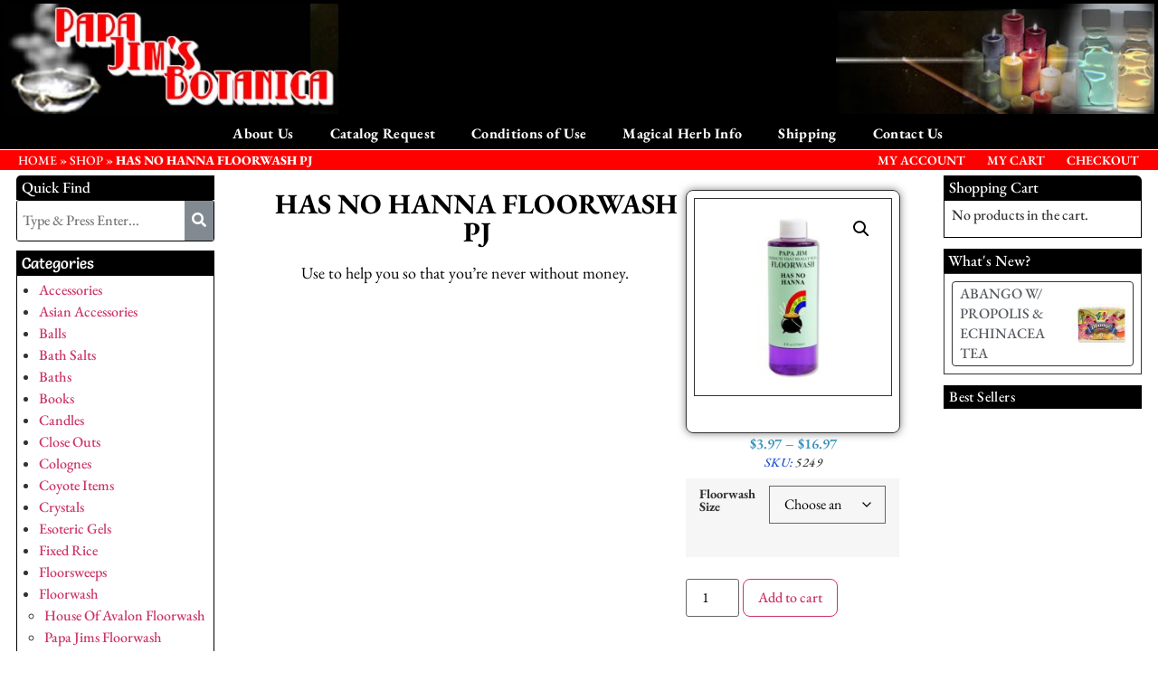

--- FILE ---
content_type: text/html; charset=UTF-8
request_url: https://papajimsbotanica.com/product/7361/
body_size: 22712
content:
<!DOCTYPE html>
<html lang="en-US">
<head>
	<meta charset="UTF-8" />
	<meta name="viewport" content="width=device-width, initial-scale=1" />
	<link rel="profile" href="http://gmpg.org/xfn/11" />
	<link rel="pingback" href="https://papajimsbotanica.com/xmlrpc.php" />
	<meta name='robots' content='index, follow, max-image-preview:large, max-snippet:-1, max-video-preview:-1' />

	<!-- This site is optimized with the Yoast SEO plugin v26.6 - https://yoast.com/wordpress/plugins/seo/ -->
	<title>HAS NO HANNA FLOORWASH PJ - Papa Jim&#039;s Botanica</title>
	<link rel="canonical" href="https://papajimsbotanica.com/product/7361/" />
	<meta property="og:locale" content="en_US" />
	<meta property="og:type" content="article" />
	<meta property="og:title" content="HAS NO HANNA FLOORWASH PJ - Papa Jim&#039;s Botanica" />
	<meta property="og:description" content="Use to help you so that you&#8217;re never without money." />
	<meta property="og:url" content="https://papajimsbotanica.com/product/7361/" />
	<meta property="og:site_name" content="Papa Jim&#039;s Botanica" />
	<meta property="article:publisher" content="https://www.facebook.com/papajimsbotanica/" />
	<meta property="article:modified_time" content="2025-12-18T22:49:21+00:00" />
	<meta property="og:image" content="https://papajimsbotanica.com/wp-content/uploads/2025/07/HAS-NO-HANNA-FW.jpg" />
	<meta property="og:image:width" content="918" />
	<meta property="og:image:height" content="918" />
	<meta property="og:image:type" content="image/jpeg" />
	<meta name="twitter:card" content="summary_large_image" />
	<meta name="twitter:label1" content="Est. reading time" />
	<meta name="twitter:data1" content="1 minute" />
	<script type="application/ld+json" class="yoast-schema-graph">{"@context":"https://schema.org","@graph":[{"@type":"WebPage","@id":"https://papajimsbotanica.com/product/7361/","url":"https://papajimsbotanica.com/product/7361/","name":"HAS NO HANNA FLOORWASH PJ - Papa Jim&#039;s Botanica","isPartOf":{"@id":"https://papajimsbotanica.com/#website"},"primaryImageOfPage":{"@id":"https://papajimsbotanica.com/product/7361/#primaryimage"},"image":{"@id":"https://papajimsbotanica.com/product/7361/#primaryimage"},"thumbnailUrl":"https://papajimsbotanica.com/wp-content/uploads/2025/07/HAS-NO-HANNA-FW.jpg","datePublished":"2020-09-01T19:40:18+00:00","dateModified":"2025-12-18T22:49:21+00:00","breadcrumb":{"@id":"https://papajimsbotanica.com/product/7361/#breadcrumb"},"inLanguage":"en-US","potentialAction":[{"@type":"ReadAction","target":["https://papajimsbotanica.com/product/7361/"]}]},{"@type":"ImageObject","inLanguage":"en-US","@id":"https://papajimsbotanica.com/product/7361/#primaryimage","url":"https://papajimsbotanica.com/wp-content/uploads/2025/07/HAS-NO-HANNA-FW.jpg","contentUrl":"https://papajimsbotanica.com/wp-content/uploads/2025/07/HAS-NO-HANNA-FW.jpg","width":918,"height":918},{"@type":"BreadcrumbList","@id":"https://papajimsbotanica.com/product/7361/#breadcrumb","itemListElement":[{"@type":"ListItem","position":1,"name":"HOME","item":"https://papajimsbotanica.com/"},{"@type":"ListItem","position":2,"name":"Shop","item":"https://papajimsbotanica.com/shop/"},{"@type":"ListItem","position":3,"name":"HAS NO HANNA FLOORWASH PJ"}]},{"@type":"WebSite","@id":"https://papajimsbotanica.com/#website","url":"https://papajimsbotanica.com/","name":"Papa Jim's Botanica","description":"Famous card reader, healer, root doctor, and a great spiritual advisor.","publisher":{"@id":"https://papajimsbotanica.com/#organization"},"potentialAction":[{"@type":"SearchAction","target":{"@type":"EntryPoint","urlTemplate":"https://papajimsbotanica.com/?s={search_term_string}"},"query-input":{"@type":"PropertyValueSpecification","valueRequired":true,"valueName":"search_term_string"}}],"inLanguage":"en-US"},{"@type":"Organization","@id":"https://papajimsbotanica.com/#organization","name":"Papa Jim's Botanica","url":"https://papajimsbotanica.com/","logo":{"@type":"ImageObject","inLanguage":"en-US","@id":"https://papajimsbotanica.com/#/schema/logo/image/","url":"https://papajimsbotanica.com/wp-content/uploads/2020/09/store_logo.jpg","contentUrl":"https://papajimsbotanica.com/wp-content/uploads/2020/09/store_logo.jpg","width":370,"height":122,"caption":"Papa Jim's Botanica"},"image":{"@id":"https://papajimsbotanica.com/#/schema/logo/image/"},"sameAs":["https://www.facebook.com/papajimsbotanica/","https://www.instagram.com/papajimsbotanica/"]}]}</script>
	<!-- / Yoast SEO plugin. -->


<link rel='dns-prefetch' href='//papajimsbotanica.com' />
<link rel='preconnect' href='https://papajimsbotanica.com' />
<link rel="alternate" title="oEmbed (JSON)" type="application/json+oembed" href="https://papajimsbotanica.com/wp-json/oembed/1.0/embed?url=https%3A%2F%2Fpapajimsbotanica.com%2Fproduct%2F7361%2F" />
<link rel="alternate" title="oEmbed (XML)" type="text/xml+oembed" href="https://papajimsbotanica.com/wp-json/oembed/1.0/embed?url=https%3A%2F%2Fpapajimsbotanica.com%2Fproduct%2F7361%2F&#038;format=xml" />
<style id='wp-img-auto-sizes-contain-inline-css'>
img:is([sizes=auto i],[sizes^="auto," i]){contain-intrinsic-size:3000px 1500px}
/*# sourceURL=wp-img-auto-sizes-contain-inline-css */
</style>

<link rel='stylesheet' id='formidable-css' href='https://papajimsbotanica.com/wp-content/plugins/formidable/css/formidableforms.css?ver=12221426' media='all' />
<link rel='stylesheet' id='woolentor-product-grid-modern-css' href='https://papajimsbotanica.com/wp-content/plugins/woolentor-addons/assets/css/product-grid/modern.css?ver=3.3.0' media='all' />
<link rel='stylesheet' id='woolentor-product-grid-luxury-css' href='https://papajimsbotanica.com/wp-content/plugins/woolentor-addons/assets/css/product-grid/luxury.css?ver=3.3.0' media='all' />
<link rel='stylesheet' id='woolentor-product-grid-editorial-css' href='https://papajimsbotanica.com/wp-content/plugins/woolentor-addons/assets/css/product-grid/editorial.css?ver=3.3.0' media='all' />
<link rel='stylesheet' id='woolentor-product-grid-magazine-css' href='https://papajimsbotanica.com/wp-content/plugins/woolentor-addons/assets/css/product-grid/magazine.css?ver=3.3.0' media='all' />
<link rel='stylesheet' id='hfe-widgets-style-css' href='https://papajimsbotanica.com/wp-content/plugins/header-footer-elementor/inc/widgets-css/frontend.css?ver=2.7.1' media='all' />
<link rel='stylesheet' id='hfe-woo-product-grid-css' href='https://papajimsbotanica.com/wp-content/plugins/header-footer-elementor/inc/widgets-css/woo-products.css?ver=2.7.1' media='all' />
<style id='wp-emoji-styles-inline-css'>

	img.wp-smiley, img.emoji {
		display: inline !important;
		border: none !important;
		box-shadow: none !important;
		height: 1em !important;
		width: 1em !important;
		margin: 0 0.07em !important;
		vertical-align: -0.1em !important;
		background: none !important;
		padding: 0 !important;
	}
/*# sourceURL=wp-emoji-styles-inline-css */
</style>
<link rel='stylesheet' id='wp-block-library-css' href='https://papajimsbotanica.com/wp-includes/css/dist/block-library/style.min.css?ver=e7cc907aa2e36b35f20eba3a6e218213' media='all' />
<style id='global-styles-inline-css'>
:root{--wp--preset--aspect-ratio--square: 1;--wp--preset--aspect-ratio--4-3: 4/3;--wp--preset--aspect-ratio--3-4: 3/4;--wp--preset--aspect-ratio--3-2: 3/2;--wp--preset--aspect-ratio--2-3: 2/3;--wp--preset--aspect-ratio--16-9: 16/9;--wp--preset--aspect-ratio--9-16: 9/16;--wp--preset--color--black: #000000;--wp--preset--color--cyan-bluish-gray: #abb8c3;--wp--preset--color--white: #ffffff;--wp--preset--color--pale-pink: #f78da7;--wp--preset--color--vivid-red: #cf2e2e;--wp--preset--color--luminous-vivid-orange: #ff6900;--wp--preset--color--luminous-vivid-amber: #fcb900;--wp--preset--color--light-green-cyan: #7bdcb5;--wp--preset--color--vivid-green-cyan: #00d084;--wp--preset--color--pale-cyan-blue: #8ed1fc;--wp--preset--color--vivid-cyan-blue: #0693e3;--wp--preset--color--vivid-purple: #9b51e0;--wp--preset--gradient--vivid-cyan-blue-to-vivid-purple: linear-gradient(135deg,rgb(6,147,227) 0%,rgb(155,81,224) 100%);--wp--preset--gradient--light-green-cyan-to-vivid-green-cyan: linear-gradient(135deg,rgb(122,220,180) 0%,rgb(0,208,130) 100%);--wp--preset--gradient--luminous-vivid-amber-to-luminous-vivid-orange: linear-gradient(135deg,rgb(252,185,0) 0%,rgb(255,105,0) 100%);--wp--preset--gradient--luminous-vivid-orange-to-vivid-red: linear-gradient(135deg,rgb(255,105,0) 0%,rgb(207,46,46) 100%);--wp--preset--gradient--very-light-gray-to-cyan-bluish-gray: linear-gradient(135deg,rgb(238,238,238) 0%,rgb(169,184,195) 100%);--wp--preset--gradient--cool-to-warm-spectrum: linear-gradient(135deg,rgb(74,234,220) 0%,rgb(151,120,209) 20%,rgb(207,42,186) 40%,rgb(238,44,130) 60%,rgb(251,105,98) 80%,rgb(254,248,76) 100%);--wp--preset--gradient--blush-light-purple: linear-gradient(135deg,rgb(255,206,236) 0%,rgb(152,150,240) 100%);--wp--preset--gradient--blush-bordeaux: linear-gradient(135deg,rgb(254,205,165) 0%,rgb(254,45,45) 50%,rgb(107,0,62) 100%);--wp--preset--gradient--luminous-dusk: linear-gradient(135deg,rgb(255,203,112) 0%,rgb(199,81,192) 50%,rgb(65,88,208) 100%);--wp--preset--gradient--pale-ocean: linear-gradient(135deg,rgb(255,245,203) 0%,rgb(182,227,212) 50%,rgb(51,167,181) 100%);--wp--preset--gradient--electric-grass: linear-gradient(135deg,rgb(202,248,128) 0%,rgb(113,206,126) 100%);--wp--preset--gradient--midnight: linear-gradient(135deg,rgb(2,3,129) 0%,rgb(40,116,252) 100%);--wp--preset--font-size--small: 13px;--wp--preset--font-size--medium: 20px;--wp--preset--font-size--large: 36px;--wp--preset--font-size--x-large: 42px;--wp--preset--spacing--20: 0.44rem;--wp--preset--spacing--30: 0.67rem;--wp--preset--spacing--40: 1rem;--wp--preset--spacing--50: 1.5rem;--wp--preset--spacing--60: 2.25rem;--wp--preset--spacing--70: 3.38rem;--wp--preset--spacing--80: 5.06rem;--wp--preset--shadow--natural: 6px 6px 9px rgba(0, 0, 0, 0.2);--wp--preset--shadow--deep: 12px 12px 50px rgba(0, 0, 0, 0.4);--wp--preset--shadow--sharp: 6px 6px 0px rgba(0, 0, 0, 0.2);--wp--preset--shadow--outlined: 6px 6px 0px -3px rgb(255, 255, 255), 6px 6px rgb(0, 0, 0);--wp--preset--shadow--crisp: 6px 6px 0px rgb(0, 0, 0);}:root { --wp--style--global--content-size: 800px;--wp--style--global--wide-size: 1200px; }:where(body) { margin: 0; }.wp-site-blocks > .alignleft { float: left; margin-right: 2em; }.wp-site-blocks > .alignright { float: right; margin-left: 2em; }.wp-site-blocks > .aligncenter { justify-content: center; margin-left: auto; margin-right: auto; }:where(.wp-site-blocks) > * { margin-block-start: 24px; margin-block-end: 0; }:where(.wp-site-blocks) > :first-child { margin-block-start: 0; }:where(.wp-site-blocks) > :last-child { margin-block-end: 0; }:root { --wp--style--block-gap: 24px; }:root :where(.is-layout-flow) > :first-child{margin-block-start: 0;}:root :where(.is-layout-flow) > :last-child{margin-block-end: 0;}:root :where(.is-layout-flow) > *{margin-block-start: 24px;margin-block-end: 0;}:root :where(.is-layout-constrained) > :first-child{margin-block-start: 0;}:root :where(.is-layout-constrained) > :last-child{margin-block-end: 0;}:root :where(.is-layout-constrained) > *{margin-block-start: 24px;margin-block-end: 0;}:root :where(.is-layout-flex){gap: 24px;}:root :where(.is-layout-grid){gap: 24px;}.is-layout-flow > .alignleft{float: left;margin-inline-start: 0;margin-inline-end: 2em;}.is-layout-flow > .alignright{float: right;margin-inline-start: 2em;margin-inline-end: 0;}.is-layout-flow > .aligncenter{margin-left: auto !important;margin-right: auto !important;}.is-layout-constrained > .alignleft{float: left;margin-inline-start: 0;margin-inline-end: 2em;}.is-layout-constrained > .alignright{float: right;margin-inline-start: 2em;margin-inline-end: 0;}.is-layout-constrained > .aligncenter{margin-left: auto !important;margin-right: auto !important;}.is-layout-constrained > :where(:not(.alignleft):not(.alignright):not(.alignfull)){max-width: var(--wp--style--global--content-size);margin-left: auto !important;margin-right: auto !important;}.is-layout-constrained > .alignwide{max-width: var(--wp--style--global--wide-size);}body .is-layout-flex{display: flex;}.is-layout-flex{flex-wrap: wrap;align-items: center;}.is-layout-flex > :is(*, div){margin: 0;}body .is-layout-grid{display: grid;}.is-layout-grid > :is(*, div){margin: 0;}body{padding-top: 0px;padding-right: 0px;padding-bottom: 0px;padding-left: 0px;}a:where(:not(.wp-element-button)){text-decoration: underline;}:root :where(.wp-element-button, .wp-block-button__link){background-color: #32373c;border-width: 0;color: #fff;font-family: inherit;font-size: inherit;font-style: inherit;font-weight: inherit;letter-spacing: inherit;line-height: inherit;padding-top: calc(0.667em + 2px);padding-right: calc(1.333em + 2px);padding-bottom: calc(0.667em + 2px);padding-left: calc(1.333em + 2px);text-decoration: none;text-transform: inherit;}.has-black-color{color: var(--wp--preset--color--black) !important;}.has-cyan-bluish-gray-color{color: var(--wp--preset--color--cyan-bluish-gray) !important;}.has-white-color{color: var(--wp--preset--color--white) !important;}.has-pale-pink-color{color: var(--wp--preset--color--pale-pink) !important;}.has-vivid-red-color{color: var(--wp--preset--color--vivid-red) !important;}.has-luminous-vivid-orange-color{color: var(--wp--preset--color--luminous-vivid-orange) !important;}.has-luminous-vivid-amber-color{color: var(--wp--preset--color--luminous-vivid-amber) !important;}.has-light-green-cyan-color{color: var(--wp--preset--color--light-green-cyan) !important;}.has-vivid-green-cyan-color{color: var(--wp--preset--color--vivid-green-cyan) !important;}.has-pale-cyan-blue-color{color: var(--wp--preset--color--pale-cyan-blue) !important;}.has-vivid-cyan-blue-color{color: var(--wp--preset--color--vivid-cyan-blue) !important;}.has-vivid-purple-color{color: var(--wp--preset--color--vivid-purple) !important;}.has-black-background-color{background-color: var(--wp--preset--color--black) !important;}.has-cyan-bluish-gray-background-color{background-color: var(--wp--preset--color--cyan-bluish-gray) !important;}.has-white-background-color{background-color: var(--wp--preset--color--white) !important;}.has-pale-pink-background-color{background-color: var(--wp--preset--color--pale-pink) !important;}.has-vivid-red-background-color{background-color: var(--wp--preset--color--vivid-red) !important;}.has-luminous-vivid-orange-background-color{background-color: var(--wp--preset--color--luminous-vivid-orange) !important;}.has-luminous-vivid-amber-background-color{background-color: var(--wp--preset--color--luminous-vivid-amber) !important;}.has-light-green-cyan-background-color{background-color: var(--wp--preset--color--light-green-cyan) !important;}.has-vivid-green-cyan-background-color{background-color: var(--wp--preset--color--vivid-green-cyan) !important;}.has-pale-cyan-blue-background-color{background-color: var(--wp--preset--color--pale-cyan-blue) !important;}.has-vivid-cyan-blue-background-color{background-color: var(--wp--preset--color--vivid-cyan-blue) !important;}.has-vivid-purple-background-color{background-color: var(--wp--preset--color--vivid-purple) !important;}.has-black-border-color{border-color: var(--wp--preset--color--black) !important;}.has-cyan-bluish-gray-border-color{border-color: var(--wp--preset--color--cyan-bluish-gray) !important;}.has-white-border-color{border-color: var(--wp--preset--color--white) !important;}.has-pale-pink-border-color{border-color: var(--wp--preset--color--pale-pink) !important;}.has-vivid-red-border-color{border-color: var(--wp--preset--color--vivid-red) !important;}.has-luminous-vivid-orange-border-color{border-color: var(--wp--preset--color--luminous-vivid-orange) !important;}.has-luminous-vivid-amber-border-color{border-color: var(--wp--preset--color--luminous-vivid-amber) !important;}.has-light-green-cyan-border-color{border-color: var(--wp--preset--color--light-green-cyan) !important;}.has-vivid-green-cyan-border-color{border-color: var(--wp--preset--color--vivid-green-cyan) !important;}.has-pale-cyan-blue-border-color{border-color: var(--wp--preset--color--pale-cyan-blue) !important;}.has-vivid-cyan-blue-border-color{border-color: var(--wp--preset--color--vivid-cyan-blue) !important;}.has-vivid-purple-border-color{border-color: var(--wp--preset--color--vivid-purple) !important;}.has-vivid-cyan-blue-to-vivid-purple-gradient-background{background: var(--wp--preset--gradient--vivid-cyan-blue-to-vivid-purple) !important;}.has-light-green-cyan-to-vivid-green-cyan-gradient-background{background: var(--wp--preset--gradient--light-green-cyan-to-vivid-green-cyan) !important;}.has-luminous-vivid-amber-to-luminous-vivid-orange-gradient-background{background: var(--wp--preset--gradient--luminous-vivid-amber-to-luminous-vivid-orange) !important;}.has-luminous-vivid-orange-to-vivid-red-gradient-background{background: var(--wp--preset--gradient--luminous-vivid-orange-to-vivid-red) !important;}.has-very-light-gray-to-cyan-bluish-gray-gradient-background{background: var(--wp--preset--gradient--very-light-gray-to-cyan-bluish-gray) !important;}.has-cool-to-warm-spectrum-gradient-background{background: var(--wp--preset--gradient--cool-to-warm-spectrum) !important;}.has-blush-light-purple-gradient-background{background: var(--wp--preset--gradient--blush-light-purple) !important;}.has-blush-bordeaux-gradient-background{background: var(--wp--preset--gradient--blush-bordeaux) !important;}.has-luminous-dusk-gradient-background{background: var(--wp--preset--gradient--luminous-dusk) !important;}.has-pale-ocean-gradient-background{background: var(--wp--preset--gradient--pale-ocean) !important;}.has-electric-grass-gradient-background{background: var(--wp--preset--gradient--electric-grass) !important;}.has-midnight-gradient-background{background: var(--wp--preset--gradient--midnight) !important;}.has-small-font-size{font-size: var(--wp--preset--font-size--small) !important;}.has-medium-font-size{font-size: var(--wp--preset--font-size--medium) !important;}.has-large-font-size{font-size: var(--wp--preset--font-size--large) !important;}.has-x-large-font-size{font-size: var(--wp--preset--font-size--x-large) !important;}
:root :where(.wp-block-pullquote){font-size: 1.5em;line-height: 1.6;}
/*# sourceURL=global-styles-inline-css */
</style>
<link rel='stylesheet' id='photoswipe-css' href='https://papajimsbotanica.com/wp-content/plugins/woocommerce/assets/css/photoswipe/photoswipe.min.css?ver=10.4.3' media='all' />
<link rel='stylesheet' id='photoswipe-default-skin-css' href='https://papajimsbotanica.com/wp-content/plugins/woocommerce/assets/css/photoswipe/default-skin/default-skin.min.css?ver=10.4.3' media='all' />
<link rel='stylesheet' id='woocommerce-layout-css' href='https://papajimsbotanica.com/wp-content/plugins/woocommerce/assets/css/woocommerce-layout.css?ver=10.4.3' media='all' />
<link rel='stylesheet' id='woocommerce-smallscreen-css' href='https://papajimsbotanica.com/wp-content/plugins/woocommerce/assets/css/woocommerce-smallscreen.css?ver=10.4.3' media='only screen and (max-width: 768px)' />
<link rel='stylesheet' id='woocommerce-general-css' href='https://papajimsbotanica.com/wp-content/plugins/woocommerce/assets/css/woocommerce.css?ver=10.4.3' media='all' />
<style id='woocommerce-inline-inline-css'>
.woocommerce form .form-row .required { visibility: visible; }
/*# sourceURL=woocommerce-inline-inline-css */
</style>
<link rel='stylesheet' id='hfe-style-css' href='https://papajimsbotanica.com/wp-content/plugins/header-footer-elementor/assets/css/header-footer-elementor.css?ver=2.7.1' media='all' />
<link rel='stylesheet' id='elementor-icons-css' href='https://papajimsbotanica.com/wp-content/plugins/elementor/assets/lib/eicons/css/elementor-icons.min.css?ver=5.45.0' media='all' />
<link rel='stylesheet' id='elementor-frontend-css' href='https://papajimsbotanica.com/wp-content/plugins/elementor/assets/css/frontend.min.css?ver=3.34.0' media='all' />
<link rel='stylesheet' id='elementor-post-45518-css' href='https://papajimsbotanica.com/wp-content/uploads/elementor/css/post-45518.css?ver=1768465281' media='all' />
<link rel='stylesheet' id='font_awesome_5-css' href='https://papajimsbotanica.com/wp-content/plugins/ultimate-addons-for-elementor/classes/../../elementor/assets/lib/font-awesome/css/fontawesome.min.css?ver=e7cc907aa2e36b35f20eba3a6e218213' media='all' />
<link rel='stylesheet' id='font_awesome_solid-css' href='https://papajimsbotanica.com/wp-content/plugins/ultimate-addons-for-elementor/classes/../../elementor/assets/lib/font-awesome/css/solid.min.css?ver=e7cc907aa2e36b35f20eba3a6e218213' media='all' />
<link rel='stylesheet' id='font_awesome_regular-css' href='https://papajimsbotanica.com/wp-content/plugins/ultimate-addons-for-elementor/classes/../../elementor/assets/lib/font-awesome/css/regular.min.css?ver=e7cc907aa2e36b35f20eba3a6e218213' media='all' />
<link rel='stylesheet' id='font_awesome_brand-css' href='https://papajimsbotanica.com/wp-content/plugins/ultimate-addons-for-elementor/classes/../../elementor/assets/lib/font-awesome/css/brands.min.css?ver=e7cc907aa2e36b35f20eba3a6e218213' media='all' />
<link rel='stylesheet' id='custom-style-css' href='https://papajimsbotanica.com/wp-content/plugins/ultimate-addons-for-elementor/classes/../css/style.css?ver=e7cc907aa2e36b35f20eba3a6e218213' media='all' />
<link rel='stylesheet' id='elementor-post-17727-css' href='https://papajimsbotanica.com/wp-content/uploads/elementor/css/post-17727.css?ver=1768465281' media='all' />
<link rel='stylesheet' id='elementor-post-17760-css' href='https://papajimsbotanica.com/wp-content/uploads/elementor/css/post-17760.css?ver=1768465281' media='all' />
<link rel='stylesheet' id='font-awesome-css' href='https://papajimsbotanica.com/wp-content/plugins/elementor/assets/lib/font-awesome/css/font-awesome.min.css?ver=4.7.0' media='all' />
<link rel='stylesheet' id='simple-line-icons-wl-css' href='https://papajimsbotanica.com/wp-content/plugins/woolentor-addons/assets/css/simple-line-icons.css?ver=3.3.0' media='all' />
<link rel='stylesheet' id='htflexboxgrid-css' href='https://papajimsbotanica.com/wp-content/plugins/woolentor-addons/assets/css/htflexboxgrid.css?ver=3.3.0' media='all' />
<link rel='stylesheet' id='slick-css' href='https://papajimsbotanica.com/wp-content/plugins/woolentor-addons/assets/css/slick.css?ver=3.3.0' media='all' />
<link rel='stylesheet' id='woolentor-widgets-css' href='https://papajimsbotanica.com/wp-content/plugins/woolentor-addons/assets/css/woolentor-widgets.css?ver=3.3.0' media='all' />
<link rel='stylesheet' id='woolentor-quickview-css' href='https://papajimsbotanica.com/wp-content/plugins/woolentor-addons/includes/modules/quickview/assets/css/frontend.css?ver=3.3.0' media='all' />
<link rel='stylesheet' id='hello-elementor-css' href='https://papajimsbotanica.com/wp-content/themes/hello-elementor/assets/css/reset.css?ver=3.4.5' media='all' />
<link rel='stylesheet' id='hello-elementor-theme-style-css' href='https://papajimsbotanica.com/wp-content/themes/hello-elementor/assets/css/theme.css?ver=3.4.5' media='all' />
<link rel='stylesheet' id='hello-elementor-header-footer-css' href='https://papajimsbotanica.com/wp-content/themes/hello-elementor/assets/css/header-footer.css?ver=3.4.5' media='all' />
<link rel='stylesheet' id='woo-product-widgets-for-elementor-css' href='https://papajimsbotanica.com/wp-content/plugins/woo-products-widgets-for-elementor/assets/css/woo-products-widgets.css?ver=2.0.0' media='all' />
<style id='woo-product-widgets-for-elementor-inline-css'>
@font-face {
			font-family: "WooCommerce";
			src: url("https://papajimsbotanica.com/wp-content/plugins/woocommerce/assets/fonts/WooCommerce.eot");
			src: url("https://papajimsbotanica.com/wp-content/plugins/woocommerce/assets/fonts/WooCommerce.eot?#iefix") format("embedded-opentype"),
				url("https://papajimsbotanica.com/wp-content/plugins/woocommerce/assets/fonts/WooCommerce.woff") format("woff"),
				url("https://papajimsbotanica.com/wp-content/plugins/woocommerce/assets/fonts/WooCommerce.ttf") format("truetype"),
				url("https://papajimsbotanica.com/wp-content/plugins/woocommerce/assets/fonts/WooCommerce.svg#WooCommerce") format("svg");
			font-weight: normal;
			font-style: normal;
			}
/*# sourceURL=woo-product-widgets-for-elementor-inline-css */
</style>
<link rel='stylesheet' id='widget-heading-css' href='https://papajimsbotanica.com/wp-content/plugins/elementor/assets/css/widget-heading.min.css?ver=3.34.0' media='all' />
<link rel='stylesheet' id='swiper-css' href='https://papajimsbotanica.com/wp-content/plugins/elementor/assets/lib/swiper/v8/css/swiper.min.css?ver=8.4.5' media='all' />
<link rel='stylesheet' id='e-swiper-css' href='https://papajimsbotanica.com/wp-content/plugins/elementor/assets/css/conditionals/e-swiper.min.css?ver=3.34.0' media='all' />
<link rel='stylesheet' id='e-animation-fadeIn-css' href='https://papajimsbotanica.com/wp-content/plugins/elementor/assets/lib/animations/styles/fadeIn.min.css?ver=3.34.0' media='all' />
<link rel='stylesheet' id='widget-woocommerce-product-images-css' href='https://papajimsbotanica.com/wp-content/plugins/elementor-pro/assets/css/widget-woocommerce-product-images.min.css?ver=3.34.0' media='all' />
<link rel='stylesheet' id='widget-spacer-css' href='https://papajimsbotanica.com/wp-content/plugins/elementor/assets/css/widget-spacer.min.css?ver=3.34.0' media='all' />
<link rel='stylesheet' id='widget-woocommerce-product-price-css' href='https://papajimsbotanica.com/wp-content/plugins/elementor-pro/assets/css/widget-woocommerce-product-price.min.css?ver=3.34.0' media='all' />
<link rel='stylesheet' id='widget-woocommerce-product-add-to-cart-css' href='https://papajimsbotanica.com/wp-content/plugins/elementor-pro/assets/css/widget-woocommerce-product-add-to-cart.min.css?ver=3.34.0' media='all' />
<link rel='stylesheet' id='widget-woocommerce-products-css' href='https://papajimsbotanica.com/wp-content/plugins/elementor-pro/assets/css/widget-woocommerce-products.min.css?ver=3.34.0' media='all' />
<link rel='stylesheet' id='elementor-post-42030-css' href='https://papajimsbotanica.com/wp-content/uploads/elementor/css/post-42030.css?ver=1768465290' media='all' />
<link rel='stylesheet' id='hfe-elementor-icons-css' href='https://papajimsbotanica.com/wp-content/plugins/elementor/assets/lib/eicons/css/elementor-icons.min.css?ver=5.34.0' media='all' />
<link rel='stylesheet' id='hfe-icons-list-css' href='https://papajimsbotanica.com/wp-content/plugins/elementor/assets/css/widget-icon-list.min.css?ver=3.24.3' media='all' />
<link rel='stylesheet' id='hfe-social-icons-css' href='https://papajimsbotanica.com/wp-content/plugins/elementor/assets/css/widget-social-icons.min.css?ver=3.24.0' media='all' />
<link rel='stylesheet' id='hfe-social-share-icons-brands-css' href='https://papajimsbotanica.com/wp-content/plugins/elementor/assets/lib/font-awesome/css/brands.css?ver=5.15.3' media='all' />
<link rel='stylesheet' id='hfe-social-share-icons-fontawesome-css' href='https://papajimsbotanica.com/wp-content/plugins/elementor/assets/lib/font-awesome/css/fontawesome.css?ver=5.15.3' media='all' />
<link rel='stylesheet' id='hfe-nav-menu-icons-css' href='https://papajimsbotanica.com/wp-content/plugins/elementor/assets/lib/font-awesome/css/solid.css?ver=5.15.3' media='all' />
<link rel='stylesheet' id='hfe-widget-blockquote-css' href='https://papajimsbotanica.com/wp-content/plugins/elementor-pro/assets/css/widget-blockquote.min.css?ver=3.25.0' media='all' />
<link rel='stylesheet' id='hfe-mega-menu-css' href='https://papajimsbotanica.com/wp-content/plugins/elementor-pro/assets/css/widget-mega-menu.min.css?ver=3.26.2' media='all' />
<link rel='stylesheet' id='hfe-nav-menu-widget-css' href='https://papajimsbotanica.com/wp-content/plugins/elementor-pro/assets/css/widget-nav-menu.min.css?ver=3.26.0' media='all' />
<link rel='stylesheet' id='elementor-gf-local-ebgaramond-css' href='https://papajimsbotanica.com/wp-content/uploads/elementor/google-fonts/css/ebgaramond.css?ver=1744826223' media='all' />
<link rel='stylesheet' id='elementor-gf-local-roboto-css' href='https://papajimsbotanica.com/wp-content/uploads/elementor/google-fonts/css/roboto.css?ver=1744826242' media='all' />
<link rel='stylesheet' id='elementor-gf-local-salsa-css' href='https://papajimsbotanica.com/wp-content/uploads/elementor/google-fonts/css/salsa.css?ver=1744826242' media='all' />
<link rel='stylesheet' id='elementor-icons-shared-0-css' href='https://papajimsbotanica.com/wp-content/plugins/elementor/assets/lib/font-awesome/css/fontawesome.min.css?ver=5.15.3' media='all' />
<link rel='stylesheet' id='elementor-icons-fa-solid-css' href='https://papajimsbotanica.com/wp-content/plugins/elementor/assets/lib/font-awesome/css/solid.min.css?ver=5.15.3' media='all' />
<link rel='stylesheet' id='elementor-icons-fa-regular-css' href='https://papajimsbotanica.com/wp-content/plugins/elementor/assets/lib/font-awesome/css/regular.min.css?ver=5.15.3' media='all' />
<link rel='stylesheet' id='elementor-icons-fa-brands-css' href='https://papajimsbotanica.com/wp-content/plugins/elementor/assets/lib/font-awesome/css/brands.min.css?ver=5.15.3' media='all' />
<script type="text/template" id="tmpl-variation-template">
	<div class="woocommerce-variation-description">{{{ data.variation.variation_description }}}</div>
	<div class="woocommerce-variation-price">{{{ data.variation.price_html }}}</div>
	<div class="woocommerce-variation-availability">{{{ data.variation.availability_html }}}</div>
</script>
<script type="text/template" id="tmpl-unavailable-variation-template">
	<p role="alert">Sorry, this product is unavailable. Please choose a different combination.</p>
</script>
<script src="https://papajimsbotanica.com/wp-includes/js/jquery/jquery.min.js?ver=3.7.1" id="jquery-core-js"></script>
<script src="https://papajimsbotanica.com/wp-includes/js/jquery/jquery-migrate.min.js?ver=3.4.1" id="jquery-migrate-js"></script>
<script id="jquery-js-after">
!function($){"use strict";$(document).ready(function(){$(this).scrollTop()>100&&$(".hfe-scroll-to-top-wrap").removeClass("hfe-scroll-to-top-hide"),$(window).scroll(function(){$(this).scrollTop()<100?$(".hfe-scroll-to-top-wrap").fadeOut(300):$(".hfe-scroll-to-top-wrap").fadeIn(300)}),$(".hfe-scroll-to-top-wrap").on("click",function(){$("html, body").animate({scrollTop:0},300);return!1})})}(jQuery);
!function($){'use strict';$(document).ready(function(){var bar=$('.hfe-reading-progress-bar');if(!bar.length)return;$(window).on('scroll',function(){var s=$(window).scrollTop(),d=$(document).height()-$(window).height(),p=d? s/d*100:0;bar.css('width',p+'%')});});}(jQuery);
//# sourceURL=jquery-js-after
</script>
<script src="https://papajimsbotanica.com/wp-content/plugins/woocommerce/assets/js/jquery-blockui/jquery.blockUI.min.js?ver=2.7.0-wc.10.4.3" id="wc-jquery-blockui-js" data-wp-strategy="defer"></script>
<script id="wc-add-to-cart-js-extra">
var wc_add_to_cart_params = {"ajax_url":"/wp-admin/admin-ajax.php","wc_ajax_url":"/?wc-ajax=%%endpoint%%","i18n_view_cart":"View cart","cart_url":"https://papajimsbotanica.com/my-cart/","is_cart":"","cart_redirect_after_add":"no"};
//# sourceURL=wc-add-to-cart-js-extra
</script>
<script src="https://papajimsbotanica.com/wp-content/plugins/woocommerce/assets/js/frontend/add-to-cart.min.js?ver=10.4.3" id="wc-add-to-cart-js" defer data-wp-strategy="defer"></script>
<script src="https://papajimsbotanica.com/wp-content/plugins/woocommerce/assets/js/photoswipe/photoswipe.min.js?ver=4.1.1-wc.10.4.3" id="wc-photoswipe-js" data-wp-strategy="defer"></script>
<script src="https://papajimsbotanica.com/wp-content/plugins/woocommerce/assets/js/js-cookie/js.cookie.min.js?ver=2.1.4-wc.10.4.3" id="wc-js-cookie-js" defer data-wp-strategy="defer"></script>
<script id="woocommerce-js-extra">
var woocommerce_params = {"ajax_url":"/wp-admin/admin-ajax.php","wc_ajax_url":"/?wc-ajax=%%endpoint%%","i18n_password_show":"Show password","i18n_password_hide":"Hide password"};
//# sourceURL=woocommerce-js-extra
</script>
<script src="https://papajimsbotanica.com/wp-content/plugins/woocommerce/assets/js/frontend/woocommerce.min.js?ver=10.4.3" id="woocommerce-js" defer data-wp-strategy="defer"></script>
<script src="https://papajimsbotanica.com/wp-includes/js/underscore.min.js?ver=1.13.7" id="underscore-js"></script>
<script id="wp-util-js-extra">
var _wpUtilSettings = {"ajax":{"url":"/wp-admin/admin-ajax.php"}};
//# sourceURL=wp-util-js-extra
</script>
<script src="https://papajimsbotanica.com/wp-includes/js/wp-util.min.js?ver=e7cc907aa2e36b35f20eba3a6e218213" id="wp-util-js"></script>
<link rel="https://api.w.org/" href="https://papajimsbotanica.com/wp-json/" /><link rel="alternate" title="JSON" type="application/json" href="https://papajimsbotanica.com/wp-json/wp/v2/product/6125" /><link rel="EditURI" type="application/rsd+xml" title="RSD" href="https://papajimsbotanica.com/xmlrpc.php?rsd" />

<link rel='shortlink' href='https://papajimsbotanica.com/?p=6125' />
	<style>
			.wsppc_div_block {
			display: inline-block;
			width: 100%;
			margin-top: 10px;
		}
		.wsppc_div_block.wsppc_product_summary_text {
			display: inline-block;
			width: 100%;
		}
		.woocommerce_product_thumbnails {
			display: inline-block;
		}
		
	</style>
    <link rel="icon" type="image/png" href="/wp-content/uploads/fbrfg/favicon-96x96.png" sizes="96x96" />
<link rel="icon" type="image/svg+xml" href="/wp-content/uploads/fbrfg/favicon.svg" />
<link rel="shortcut icon" href="/wp-content/uploads/fbrfg/favicon.ico" />
<link rel="apple-touch-icon" sizes="180x180" href="/wp-content/uploads/fbrfg/apple-touch-icon.png" />
<meta name="apple-mobile-web-app-title" content="PapaJIM's" />
<link rel="manifest" href="/wp-content/uploads/fbrfg/site.webmanifest" />	<noscript><style>.woocommerce-product-gallery{ opacity: 1 !important; }</style></noscript>
	<meta name="generator" content="Elementor 3.34.0; features: additional_custom_breakpoints; settings: css_print_method-external, google_font-enabled, font_display-auto">
			<style>
				.e-con.e-parent:nth-of-type(n+4):not(.e-lazyloaded):not(.e-no-lazyload),
				.e-con.e-parent:nth-of-type(n+4):not(.e-lazyloaded):not(.e-no-lazyload) * {
					background-image: none !important;
				}
				@media screen and (max-height: 1024px) {
					.e-con.e-parent:nth-of-type(n+3):not(.e-lazyloaded):not(.e-no-lazyload),
					.e-con.e-parent:nth-of-type(n+3):not(.e-lazyloaded):not(.e-no-lazyload) * {
						background-image: none !important;
					}
				}
				@media screen and (max-height: 640px) {
					.e-con.e-parent:nth-of-type(n+2):not(.e-lazyloaded):not(.e-no-lazyload),
					.e-con.e-parent:nth-of-type(n+2):not(.e-lazyloaded):not(.e-no-lazyload) * {
						background-image: none !important;
					}
				}
			</style>
			<link rel="icon" href="https://papajimsbotanica.com/wp-content/uploads/2020/10/cropped-favicon-pjb1-32x32.png" sizes="32x32" />
<link rel="icon" href="https://papajimsbotanica.com/wp-content/uploads/2020/10/cropped-favicon-pjb1-192x192.png" sizes="192x192" />
<link rel="apple-touch-icon" href="https://papajimsbotanica.com/wp-content/uploads/2020/10/cropped-favicon-pjb1-180x180.png" />
<meta name="msapplication-TileImage" content="https://papajimsbotanica.com/wp-content/uploads/2020/10/cropped-favicon-pjb1-270x270.png" />
		<style id="wp-custom-css">
			/* Hide the original Read More label.  */
.products .outofstock .button.product_type_simple {
    visibility: hidden;
}

/* Replace original label with Out of Stock label. */
.products .outofstock .button.product_type_simple::before {

    content: "Out of Stock";
    visibility: visible !important;

    padding: 1% 1%;
    position: absolute;
    margin-top: 1px;
    left: 0;
    right: 0;
    border-radius: 2px;
    text-align: center;

}		</style>
		</head>

<body class="wp-singular product-template-default single single-product postid-6125 wp-embed-responsive wp-theme-hello-elementor theme-hello-elementor woocommerce woocommerce-page woocommerce-no-js ehf-header ehf-footer ehf-template-hello-elementor ehf-stylesheet-hello-elementor woolentor_current_theme_hello-elementor hello-elementor-default woolentor-empty-cart elementor-default elementor-template-full-width elementor-kit-45518 elementor-page-42030">
<div id="page" class="hfeed site">

		<header id="masthead" itemscope="itemscope" itemtype="https://schema.org/WPHeader">
			<p class="main-title bhf-hidden" itemprop="headline"><a href="https://papajimsbotanica.com" title="Papa Jim&#039;s Botanica" rel="home">Papa Jim&#039;s Botanica</a></p>
					<div data-elementor-type="wp-post" data-elementor-id="17727" class="elementor elementor-17727" data-elementor-post-type="elementor-hf">
						<section class="elementor-section elementor-top-section elementor-element elementor-element-4e9f50f elementor-section-full_width elementor-section-height-default elementor-section-height-default" data-id="4e9f50f" data-element_type="section" data-settings="{&quot;background_background&quot;:&quot;classic&quot;}">
						<div class="elementor-container elementor-column-gap-no">
					<div class="elementor-column elementor-col-33 elementor-top-column elementor-element elementor-element-440ceea" data-id="440ceea" data-element_type="column">
			<div class="elementor-widget-wrap elementor-element-populated">
						<div class="elementor-element elementor-element-50a477d elementor-hidden-phone elementor-widget elementor-widget-image" data-id="50a477d" data-element_type="widget" data-widget_type="image.default">
				<div class="elementor-widget-container">
																<a href="https://papajimsbotanica.com/">
							<img width="370" height="122" src="https://papajimsbotanica.com/wp-content/uploads/2020/09/store_logo.jpg" class="attachment-full size-full wp-image-17565" alt="" srcset="https://papajimsbotanica.com/wp-content/uploads/2020/09/store_logo.jpg 370w, https://papajimsbotanica.com/wp-content/uploads/2020/09/store_logo-200x66.jpg 200w, https://papajimsbotanica.com/wp-content/uploads/2020/09/store_logo-250x82.jpg 250w, https://papajimsbotanica.com/wp-content/uploads/2020/09/store_logo-300x99.jpg 300w" sizes="(max-width: 370px) 100vw, 370px" />								</a>
															</div>
				</div>
					</div>
		</div>
				<div class="elementor-column elementor-col-33 elementor-top-column elementor-element elementor-element-f8e1d1e elementor-hidden-phone" data-id="f8e1d1e" data-element_type="column">
			<div class="elementor-widget-wrap elementor-element-populated">
							</div>
		</div>
				<div class="elementor-column elementor-col-33 elementor-top-column elementor-element elementor-element-e114d82 elementor-hidden-phone" data-id="e114d82" data-element_type="column">
			<div class="elementor-widget-wrap elementor-element-populated">
						<div class="elementor-element elementor-element-0c747bb elementor-widget elementor-widget-image" data-id="0c747bb" data-element_type="widget" data-widget_type="image.default">
				<div class="elementor-widget-container">
															<img width="352" height="122" src="https://papajimsbotanica.com/wp-content/uploads/2020/09/title_right.jpg" class="attachment-full size-full wp-image-17729" alt="" srcset="https://papajimsbotanica.com/wp-content/uploads/2020/09/title_right.jpg 352w, https://papajimsbotanica.com/wp-content/uploads/2020/09/title_right-200x69.jpg 200w, https://papajimsbotanica.com/wp-content/uploads/2020/09/title_right-250x87.jpg 250w, https://papajimsbotanica.com/wp-content/uploads/2020/09/title_right-300x104.jpg 300w" sizes="(max-width: 352px) 100vw, 352px" />															</div>
				</div>
					</div>
		</div>
					</div>
		</section>
				<section class="elementor-section elementor-top-section elementor-element elementor-element-b71d81d elementor-section-full_width elementor-section-height-default elementor-section-height-default" data-id="b71d81d" data-element_type="section" data-settings="{&quot;background_background&quot;:&quot;classic&quot;}">
						<div class="elementor-container elementor-column-gap-no">
					<div class="elementor-column elementor-col-100 elementor-top-column elementor-element elementor-element-b697589" data-id="b697589" data-element_type="column">
			<div class="elementor-widget-wrap elementor-element-populated">
						<div class="elementor-element elementor-element-e999c78 hfe-nav-menu__align-center hfe-submenu-icon-arrow hfe-submenu-animation-none hfe-link-redirect-child hfe-nav-menu__breakpoint-tablet elementor-widget elementor-widget-navigation-menu" data-id="e999c78" data-element_type="widget" data-settings="{&quot;menu_space_between&quot;:{&quot;unit&quot;:&quot;px&quot;,&quot;size&quot;:8,&quot;sizes&quot;:[]},&quot;menu_row_space&quot;:{&quot;unit&quot;:&quot;px&quot;,&quot;size&quot;:0,&quot;sizes&quot;:[]},&quot;padding_horizontal_menu_item&quot;:{&quot;unit&quot;:&quot;px&quot;,&quot;size&quot;:16,&quot;sizes&quot;:[]},&quot;padding_vertical_menu_item&quot;:{&quot;unit&quot;:&quot;px&quot;,&quot;size&quot;:16,&quot;sizes&quot;:[]},&quot;toggle_border_width&quot;:{&quot;unit&quot;:&quot;px&quot;,&quot;size&quot;:0,&quot;sizes&quot;:[]},&quot;padding_horizontal_menu_item_tablet&quot;:{&quot;unit&quot;:&quot;px&quot;,&quot;size&quot;:&quot;&quot;,&quot;sizes&quot;:[]},&quot;padding_horizontal_menu_item_mobile&quot;:{&quot;unit&quot;:&quot;px&quot;,&quot;size&quot;:&quot;&quot;,&quot;sizes&quot;:[]},&quot;padding_vertical_menu_item_tablet&quot;:{&quot;unit&quot;:&quot;px&quot;,&quot;size&quot;:&quot;&quot;,&quot;sizes&quot;:[]},&quot;padding_vertical_menu_item_mobile&quot;:{&quot;unit&quot;:&quot;px&quot;,&quot;size&quot;:&quot;&quot;,&quot;sizes&quot;:[]},&quot;menu_space_between_tablet&quot;:{&quot;unit&quot;:&quot;px&quot;,&quot;size&quot;:&quot;&quot;,&quot;sizes&quot;:[]},&quot;menu_space_between_mobile&quot;:{&quot;unit&quot;:&quot;px&quot;,&quot;size&quot;:&quot;&quot;,&quot;sizes&quot;:[]},&quot;menu_row_space_tablet&quot;:{&quot;unit&quot;:&quot;px&quot;,&quot;size&quot;:&quot;&quot;,&quot;sizes&quot;:[]},&quot;menu_row_space_mobile&quot;:{&quot;unit&quot;:&quot;px&quot;,&quot;size&quot;:&quot;&quot;,&quot;sizes&quot;:[]},&quot;dropdown_border_radius&quot;:{&quot;unit&quot;:&quot;px&quot;,&quot;top&quot;:&quot;&quot;,&quot;right&quot;:&quot;&quot;,&quot;bottom&quot;:&quot;&quot;,&quot;left&quot;:&quot;&quot;,&quot;isLinked&quot;:true},&quot;dropdown_border_radius_tablet&quot;:{&quot;unit&quot;:&quot;px&quot;,&quot;top&quot;:&quot;&quot;,&quot;right&quot;:&quot;&quot;,&quot;bottom&quot;:&quot;&quot;,&quot;left&quot;:&quot;&quot;,&quot;isLinked&quot;:true},&quot;dropdown_border_radius_mobile&quot;:{&quot;unit&quot;:&quot;px&quot;,&quot;top&quot;:&quot;&quot;,&quot;right&quot;:&quot;&quot;,&quot;bottom&quot;:&quot;&quot;,&quot;left&quot;:&quot;&quot;,&quot;isLinked&quot;:true},&quot;width_dropdown_item&quot;:{&quot;unit&quot;:&quot;px&quot;,&quot;size&quot;:&quot;220&quot;,&quot;sizes&quot;:[]},&quot;width_dropdown_item_tablet&quot;:{&quot;unit&quot;:&quot;px&quot;,&quot;size&quot;:&quot;&quot;,&quot;sizes&quot;:[]},&quot;width_dropdown_item_mobile&quot;:{&quot;unit&quot;:&quot;px&quot;,&quot;size&quot;:&quot;&quot;,&quot;sizes&quot;:[]},&quot;padding_horizontal_dropdown_item&quot;:{&quot;unit&quot;:&quot;px&quot;,&quot;size&quot;:&quot;&quot;,&quot;sizes&quot;:[]},&quot;padding_horizontal_dropdown_item_tablet&quot;:{&quot;unit&quot;:&quot;px&quot;,&quot;size&quot;:&quot;&quot;,&quot;sizes&quot;:[]},&quot;padding_horizontal_dropdown_item_mobile&quot;:{&quot;unit&quot;:&quot;px&quot;,&quot;size&quot;:&quot;&quot;,&quot;sizes&quot;:[]},&quot;padding_vertical_dropdown_item&quot;:{&quot;unit&quot;:&quot;px&quot;,&quot;size&quot;:15,&quot;sizes&quot;:[]},&quot;padding_vertical_dropdown_item_tablet&quot;:{&quot;unit&quot;:&quot;px&quot;,&quot;size&quot;:&quot;&quot;,&quot;sizes&quot;:[]},&quot;padding_vertical_dropdown_item_mobile&quot;:{&quot;unit&quot;:&quot;px&quot;,&quot;size&quot;:&quot;&quot;,&quot;sizes&quot;:[]},&quot;distance_from_menu&quot;:{&quot;unit&quot;:&quot;px&quot;,&quot;size&quot;:&quot;&quot;,&quot;sizes&quot;:[]},&quot;distance_from_menu_tablet&quot;:{&quot;unit&quot;:&quot;px&quot;,&quot;size&quot;:&quot;&quot;,&quot;sizes&quot;:[]},&quot;distance_from_menu_mobile&quot;:{&quot;unit&quot;:&quot;px&quot;,&quot;size&quot;:&quot;&quot;,&quot;sizes&quot;:[]},&quot;toggle_size&quot;:{&quot;unit&quot;:&quot;px&quot;,&quot;size&quot;:&quot;&quot;,&quot;sizes&quot;:[]},&quot;toggle_size_tablet&quot;:{&quot;unit&quot;:&quot;px&quot;,&quot;size&quot;:&quot;&quot;,&quot;sizes&quot;:[]},&quot;toggle_size_mobile&quot;:{&quot;unit&quot;:&quot;px&quot;,&quot;size&quot;:&quot;&quot;,&quot;sizes&quot;:[]},&quot;toggle_border_width_tablet&quot;:{&quot;unit&quot;:&quot;px&quot;,&quot;size&quot;:&quot;&quot;,&quot;sizes&quot;:[]},&quot;toggle_border_width_mobile&quot;:{&quot;unit&quot;:&quot;px&quot;,&quot;size&quot;:&quot;&quot;,&quot;sizes&quot;:[]},&quot;toggle_border_radius&quot;:{&quot;unit&quot;:&quot;px&quot;,&quot;size&quot;:&quot;&quot;,&quot;sizes&quot;:[]},&quot;toggle_border_radius_tablet&quot;:{&quot;unit&quot;:&quot;px&quot;,&quot;size&quot;:&quot;&quot;,&quot;sizes&quot;:[]},&quot;toggle_border_radius_mobile&quot;:{&quot;unit&quot;:&quot;px&quot;,&quot;size&quot;:&quot;&quot;,&quot;sizes&quot;:[]}}" data-widget_type="navigation-menu.default">
				<div class="elementor-widget-container">
								<div class="hfe-nav-menu hfe-layout-horizontal hfe-nav-menu-layout horizontal hfe-pointer__none" data-layout="horizontal">
				<div role="button" class="hfe-nav-menu__toggle elementor-clickable" tabindex="0" aria-label="Menu Toggle">
					<span class="screen-reader-text">Menu</span>
					<div class="hfe-nav-menu-icon">
						<i aria-hidden="true"  class="fas fa-align-justify"></i>					</div>
				</div>
				<nav class="hfe-nav-menu__layout-horizontal hfe-nav-menu__submenu-arrow" data-toggle-icon="&lt;i aria-hidden=&quot;true&quot; tabindex=&quot;0&quot; class=&quot;fas fa-align-justify&quot;&gt;&lt;/i&gt;" data-close-icon="&lt;i aria-hidden=&quot;true&quot; tabindex=&quot;0&quot; class=&quot;far fa-window-close&quot;&gt;&lt;/i&gt;" data-full-width="yes">
					<ul id="menu-1-e999c78" class="hfe-nav-menu"><li id="menu-item-17618" class="menu-item menu-item-type-post_type menu-item-object-page parent hfe-creative-menu"><a href="https://papajimsbotanica.com/about-us/" class = "hfe-menu-item">About Us</a></li>
<li id="menu-item-17617" class="menu-item menu-item-type-post_type menu-item-object-page parent hfe-creative-menu"><a href="https://papajimsbotanica.com/catalog-request/" class = "hfe-menu-item">Catalog Request</a></li>
<li id="menu-item-17616" class="menu-item menu-item-type-post_type menu-item-object-page parent hfe-creative-menu"><a href="https://papajimsbotanica.com/conditions-of-use/" class = "hfe-menu-item">Conditions of Use</a></li>
<li id="menu-item-17615" class="menu-item menu-item-type-post_type menu-item-object-page parent hfe-creative-menu"><a href="https://papajimsbotanica.com/magical-herb-info/" class = "hfe-menu-item">Magical Herb Info</a></li>
<li id="menu-item-17613" class="menu-item menu-item-type-post_type menu-item-object-page parent hfe-creative-menu"><a href="https://papajimsbotanica.com/shipping-and-returns/" class = "hfe-menu-item">Shipping</a></li>
<li id="menu-item-17611" class="menu-item menu-item-type-post_type menu-item-object-page parent hfe-creative-menu"><a href="https://papajimsbotanica.com/contact-us/" class = "hfe-menu-item">Contact Us</a></li>
</ul> 
				</nav>
			</div>
							</div>
				</div>
					</div>
		</div>
					</div>
		</section>
				<section class="elementor-section elementor-top-section elementor-element elementor-element-9458ad7 elementor-section-full_width elementor-section-height-default elementor-section-height-default" data-id="9458ad7" data-element_type="section" data-settings="{&quot;background_background&quot;:&quot;classic&quot;}">
						<div class="elementor-container elementor-column-gap-no">
					<div class="elementor-column elementor-col-33 elementor-top-column elementor-element elementor-element-d4daa00" data-id="d4daa00" data-element_type="column">
			<div class="elementor-widget-wrap elementor-element-populated">
						<div class="elementor-element elementor-element-013cca8 elementor-align-left elementor-widget elementor-widget-breadcrumbs" data-id="013cca8" data-element_type="widget" data-widget_type="breadcrumbs.default">
				<div class="elementor-widget-container">
					<p id="breadcrumbs"><span><span><a href="https://papajimsbotanica.com/">HOME</a></span> » <span><a href="https://papajimsbotanica.com/shop/">Shop</a></span> » <span class="breadcrumb_last" aria-current="page"><strong>HAS NO HANNA FLOORWASH PJ</strong></span></span></p>				</div>
				</div>
					</div>
		</div>
				<div class="elementor-column elementor-col-33 elementor-top-column elementor-element elementor-element-8a10964" data-id="8a10964" data-element_type="column">
			<div class="elementor-widget-wrap">
							</div>
		</div>
				<div class="elementor-column elementor-col-33 elementor-top-column elementor-element elementor-element-9bfdfd0" data-id="9bfdfd0" data-element_type="column">
			<div class="elementor-widget-wrap elementor-element-populated">
						<div class="elementor-element elementor-element-c865f53 hfe-nav-menu__align-right hfe-submenu-icon-arrow hfe-submenu-animation-none hfe-link-redirect-child hfe-nav-menu__breakpoint-tablet elementor-widget elementor-widget-navigation-menu" data-id="c865f53" data-element_type="widget" data-settings="{&quot;padding_vertical_menu_item&quot;:{&quot;unit&quot;:&quot;px&quot;,&quot;size&quot;:4,&quot;sizes&quot;:[]},&quot;padding_horizontal_menu_item&quot;:{&quot;unit&quot;:&quot;px&quot;,&quot;size&quot;:12,&quot;sizes&quot;:[]},&quot;padding_horizontal_menu_item_tablet&quot;:{&quot;unit&quot;:&quot;px&quot;,&quot;size&quot;:&quot;&quot;,&quot;sizes&quot;:[]},&quot;padding_horizontal_menu_item_mobile&quot;:{&quot;unit&quot;:&quot;px&quot;,&quot;size&quot;:&quot;&quot;,&quot;sizes&quot;:[]},&quot;padding_vertical_menu_item_tablet&quot;:{&quot;unit&quot;:&quot;px&quot;,&quot;size&quot;:&quot;&quot;,&quot;sizes&quot;:[]},&quot;padding_vertical_menu_item_mobile&quot;:{&quot;unit&quot;:&quot;px&quot;,&quot;size&quot;:&quot;&quot;,&quot;sizes&quot;:[]},&quot;menu_space_between&quot;:{&quot;unit&quot;:&quot;px&quot;,&quot;size&quot;:&quot;&quot;,&quot;sizes&quot;:[]},&quot;menu_space_between_tablet&quot;:{&quot;unit&quot;:&quot;px&quot;,&quot;size&quot;:&quot;&quot;,&quot;sizes&quot;:[]},&quot;menu_space_between_mobile&quot;:{&quot;unit&quot;:&quot;px&quot;,&quot;size&quot;:&quot;&quot;,&quot;sizes&quot;:[]},&quot;menu_row_space&quot;:{&quot;unit&quot;:&quot;px&quot;,&quot;size&quot;:&quot;&quot;,&quot;sizes&quot;:[]},&quot;menu_row_space_tablet&quot;:{&quot;unit&quot;:&quot;px&quot;,&quot;size&quot;:&quot;&quot;,&quot;sizes&quot;:[]},&quot;menu_row_space_mobile&quot;:{&quot;unit&quot;:&quot;px&quot;,&quot;size&quot;:&quot;&quot;,&quot;sizes&quot;:[]},&quot;dropdown_border_radius&quot;:{&quot;unit&quot;:&quot;px&quot;,&quot;top&quot;:&quot;&quot;,&quot;right&quot;:&quot;&quot;,&quot;bottom&quot;:&quot;&quot;,&quot;left&quot;:&quot;&quot;,&quot;isLinked&quot;:true},&quot;dropdown_border_radius_tablet&quot;:{&quot;unit&quot;:&quot;px&quot;,&quot;top&quot;:&quot;&quot;,&quot;right&quot;:&quot;&quot;,&quot;bottom&quot;:&quot;&quot;,&quot;left&quot;:&quot;&quot;,&quot;isLinked&quot;:true},&quot;dropdown_border_radius_mobile&quot;:{&quot;unit&quot;:&quot;px&quot;,&quot;top&quot;:&quot;&quot;,&quot;right&quot;:&quot;&quot;,&quot;bottom&quot;:&quot;&quot;,&quot;left&quot;:&quot;&quot;,&quot;isLinked&quot;:true},&quot;width_dropdown_item&quot;:{&quot;unit&quot;:&quot;px&quot;,&quot;size&quot;:&quot;220&quot;,&quot;sizes&quot;:[]},&quot;width_dropdown_item_tablet&quot;:{&quot;unit&quot;:&quot;px&quot;,&quot;size&quot;:&quot;&quot;,&quot;sizes&quot;:[]},&quot;width_dropdown_item_mobile&quot;:{&quot;unit&quot;:&quot;px&quot;,&quot;size&quot;:&quot;&quot;,&quot;sizes&quot;:[]},&quot;padding_horizontal_dropdown_item&quot;:{&quot;unit&quot;:&quot;px&quot;,&quot;size&quot;:&quot;&quot;,&quot;sizes&quot;:[]},&quot;padding_horizontal_dropdown_item_tablet&quot;:{&quot;unit&quot;:&quot;px&quot;,&quot;size&quot;:&quot;&quot;,&quot;sizes&quot;:[]},&quot;padding_horizontal_dropdown_item_mobile&quot;:{&quot;unit&quot;:&quot;px&quot;,&quot;size&quot;:&quot;&quot;,&quot;sizes&quot;:[]},&quot;padding_vertical_dropdown_item&quot;:{&quot;unit&quot;:&quot;px&quot;,&quot;size&quot;:15,&quot;sizes&quot;:[]},&quot;padding_vertical_dropdown_item_tablet&quot;:{&quot;unit&quot;:&quot;px&quot;,&quot;size&quot;:&quot;&quot;,&quot;sizes&quot;:[]},&quot;padding_vertical_dropdown_item_mobile&quot;:{&quot;unit&quot;:&quot;px&quot;,&quot;size&quot;:&quot;&quot;,&quot;sizes&quot;:[]},&quot;distance_from_menu&quot;:{&quot;unit&quot;:&quot;px&quot;,&quot;size&quot;:&quot;&quot;,&quot;sizes&quot;:[]},&quot;distance_from_menu_tablet&quot;:{&quot;unit&quot;:&quot;px&quot;,&quot;size&quot;:&quot;&quot;,&quot;sizes&quot;:[]},&quot;distance_from_menu_mobile&quot;:{&quot;unit&quot;:&quot;px&quot;,&quot;size&quot;:&quot;&quot;,&quot;sizes&quot;:[]},&quot;toggle_size&quot;:{&quot;unit&quot;:&quot;px&quot;,&quot;size&quot;:&quot;&quot;,&quot;sizes&quot;:[]},&quot;toggle_size_tablet&quot;:{&quot;unit&quot;:&quot;px&quot;,&quot;size&quot;:&quot;&quot;,&quot;sizes&quot;:[]},&quot;toggle_size_mobile&quot;:{&quot;unit&quot;:&quot;px&quot;,&quot;size&quot;:&quot;&quot;,&quot;sizes&quot;:[]},&quot;toggle_border_width&quot;:{&quot;unit&quot;:&quot;px&quot;,&quot;size&quot;:&quot;&quot;,&quot;sizes&quot;:[]},&quot;toggle_border_width_tablet&quot;:{&quot;unit&quot;:&quot;px&quot;,&quot;size&quot;:&quot;&quot;,&quot;sizes&quot;:[]},&quot;toggle_border_width_mobile&quot;:{&quot;unit&quot;:&quot;px&quot;,&quot;size&quot;:&quot;&quot;,&quot;sizes&quot;:[]},&quot;toggle_border_radius&quot;:{&quot;unit&quot;:&quot;px&quot;,&quot;size&quot;:&quot;&quot;,&quot;sizes&quot;:[]},&quot;toggle_border_radius_tablet&quot;:{&quot;unit&quot;:&quot;px&quot;,&quot;size&quot;:&quot;&quot;,&quot;sizes&quot;:[]},&quot;toggle_border_radius_mobile&quot;:{&quot;unit&quot;:&quot;px&quot;,&quot;size&quot;:&quot;&quot;,&quot;sizes&quot;:[]}}" data-widget_type="navigation-menu.default">
				<div class="elementor-widget-container">
								<div class="hfe-nav-menu hfe-layout-horizontal hfe-nav-menu-layout horizontal hfe-pointer__none" data-layout="horizontal">
				<div role="button" class="hfe-nav-menu__toggle elementor-clickable" tabindex="0" aria-label="Menu Toggle">
					<span class="screen-reader-text">Menu</span>
					<div class="hfe-nav-menu-icon">
						<i aria-hidden="true"  class="fas fa-align-justify"></i>					</div>
				</div>
				<nav class="hfe-nav-menu__layout-horizontal hfe-nav-menu__submenu-arrow" data-toggle-icon="&lt;i aria-hidden=&quot;true&quot; tabindex=&quot;0&quot; class=&quot;fas fa-align-justify&quot;&gt;&lt;/i&gt;" data-close-icon="&lt;i aria-hidden=&quot;true&quot; tabindex=&quot;0&quot; class=&quot;far fa-window-close&quot;&gt;&lt;/i&gt;" data-full-width="yes">
					<ul id="menu-1-c865f53" class="hfe-nav-menu"><li id="menu-item-38743" class="menu-item menu-item-type-post_type menu-item-object-page parent hfe-creative-menu"><a href="https://papajimsbotanica.com/my-account/" class = "hfe-menu-item">My Account</a></li>
<li id="menu-item-38744" class="menu-item menu-item-type-post_type menu-item-object-page parent hfe-creative-menu"><a href="https://papajimsbotanica.com/my-cart/" class = "hfe-menu-item">My Cart</a></li>
<li id="menu-item-38745" class="menu-item menu-item-type-post_type menu-item-object-page parent hfe-creative-menu"><a href="https://papajimsbotanica.com/checkout/" class = "hfe-menu-item">Checkout</a></li>
</ul> 
				</nav>
			</div>
							</div>
				</div>
					</div>
		</div>
					</div>
		</section>
				</div>
				</header>

	<div class="woocommerce-notices-wrapper"></div>		<div data-elementor-type="product" data-elementor-id="42030" class="elementor elementor-42030 elementor-location-single post-6125 product type-product status-publish has-post-thumbnail product_cat-papa-jims-floorwash first instock taxable shipping-taxable purchasable product-type-variable product" data-elementor-post-type="elementor_library">
					<section class="elementor-section elementor-top-section elementor-element elementor-element-3d74713e elementor-section-full_width elementor-section-height-default elementor-section-height-default" data-id="3d74713e" data-element_type="section">
						<div class="elementor-container elementor-column-gap-no">
					<div class="elementor-column elementor-col-20 elementor-top-column elementor-element elementor-element-6c5f0f1d" data-id="6c5f0f1d" data-element_type="column">
			<div class="elementor-widget-wrap elementor-element-populated">
						<div class="elementor-element elementor-element-28b5df18 elementor-widget elementor-widget-heading" data-id="28b5df18" data-element_type="widget" data-widget_type="heading.default">
				<div class="elementor-widget-container">
					<h2 class="elementor-heading-title elementor-size-default">Quick Find</h2>				</div>
				</div>
				<div class="elementor-element elementor-element-4e332c6 hfe-search-layout-icon_text elementor-widget elementor-widget-hfe-search-button" data-id="4e332c6" data-element_type="widget" data-settings="{&quot;size&quot;:{&quot;unit&quot;:&quot;px&quot;,&quot;size&quot;:32,&quot;sizes&quot;:[]},&quot;size_tablet&quot;:{&quot;unit&quot;:&quot;px&quot;,&quot;size&quot;:&quot;&quot;,&quot;sizes&quot;:[]},&quot;size_mobile&quot;:{&quot;unit&quot;:&quot;px&quot;,&quot;size&quot;:&quot;&quot;,&quot;sizes&quot;:[]},&quot;icon_size&quot;:{&quot;unit&quot;:&quot;px&quot;,&quot;size&quot;:&quot;16&quot;,&quot;sizes&quot;:[]},&quot;icon_size_tablet&quot;:{&quot;unit&quot;:&quot;px&quot;,&quot;size&quot;:&quot;&quot;,&quot;sizes&quot;:[]},&quot;icon_size_mobile&quot;:{&quot;unit&quot;:&quot;px&quot;,&quot;size&quot;:&quot;&quot;,&quot;sizes&quot;:[]},&quot;button_width&quot;:{&quot;unit&quot;:&quot;px&quot;,&quot;size&quot;:&quot;&quot;,&quot;sizes&quot;:[]},&quot;button_width_tablet&quot;:{&quot;unit&quot;:&quot;px&quot;,&quot;size&quot;:&quot;&quot;,&quot;sizes&quot;:[]},&quot;button_width_mobile&quot;:{&quot;unit&quot;:&quot;px&quot;,&quot;size&quot;:&quot;&quot;,&quot;sizes&quot;:[]},&quot;close_icon_size&quot;:{&quot;unit&quot;:&quot;px&quot;,&quot;size&quot;:&quot;20&quot;,&quot;sizes&quot;:[]},&quot;close_icon_size_tablet&quot;:{&quot;unit&quot;:&quot;px&quot;,&quot;size&quot;:&quot;&quot;,&quot;sizes&quot;:[]},&quot;close_icon_size_mobile&quot;:{&quot;unit&quot;:&quot;px&quot;,&quot;size&quot;:&quot;&quot;,&quot;sizes&quot;:[]}}" data-widget_type="hfe-search-button.default">
				<div class="elementor-widget-container">
							<form class="hfe-search-button-wrapper" role="search" action="https://papajimsbotanica.com/" method="get">

						<div class="hfe-search-form__container" role="tablist">
									<input placeholder="Type &amp; Press Enter..." class="hfe-search-form__input" type="search" name="s" title="Search" value="">
					<button id="clear-with-button" type="reset">
						<i class="fas fa-times" aria-hidden="true"></i>
					</button>
					<button class="hfe-search-submit" type="submit">
						<i class="fas fa-search" aria-hidden="true"></i>
					</button>
							</div>
				</form>
						</div>
				</div>
				<div class="elementor-element elementor-element-5fef2ebb elementor-hidden-phone elementor-widget elementor-widget-heading" data-id="5fef2ebb" data-element_type="widget" data-widget_type="heading.default">
				<div class="elementor-widget-container">
					<h2 class="elementor-heading-title elementor-size-default">Categories</h2>				</div>
				</div>
				<div class="elementor-element elementor-element-3ae7555b elementor-hidden-phone elementor-widget elementor-widget-wp-widget-woocommerce_product_categories" data-id="3ae7555b" data-element_type="widget" data-widget_type="wp-widget-woocommerce_product_categories.default">
				<div class="elementor-widget-container">
					<div class="woocommerce widget_product_categories"><ul class="product-categories"><li class="cat-item cat-item-166"><a href="https://papajimsbotanica.com/product-category/accessories/">Accessories</a></li>
<li class="cat-item cat-item-252"><a href="https://papajimsbotanica.com/product-category/asian-accessories/">Asian Accessories</a></li>
<li class="cat-item cat-item-16"><a href="https://papajimsbotanica.com/product-category/balls/">Balls</a></li>
<li class="cat-item cat-item-20"><a href="https://papajimsbotanica.com/product-category/bathsalts/">Bath Salts</a></li>
<li class="cat-item cat-item-119"><a href="https://papajimsbotanica.com/product-category/baths/">Baths</a></li>
<li class="cat-item cat-item-24"><a href="https://papajimsbotanica.com/product-category/books/">Books</a></li>
<li class="cat-item cat-item-30"><a href="https://papajimsbotanica.com/product-category/candles/">Candles</a></li>
<li class="cat-item cat-item-248"><a href="https://papajimsbotanica.com/product-category/close-outs/">Close Outs</a></li>
<li class="cat-item cat-item-49"><a href="https://papajimsbotanica.com/product-category/colognes/">Colognes</a></li>
<li class="cat-item cat-item-1136"><a href="https://papajimsbotanica.com/product-category/coyote-items/">Coyote Items</a></li>
<li class="cat-item cat-item-162"><a href="https://papajimsbotanica.com/product-category/stones/">Crystals</a></li>
<li class="cat-item cat-item-285"><a href="https://papajimsbotanica.com/product-category/esoteric-gels/">Esoteric Gels</a></li>
<li class="cat-item cat-item-53"><a href="https://papajimsbotanica.com/product-category/fixed-rice/">Fixed Rice</a></li>
<li class="cat-item cat-item-54"><a href="https://papajimsbotanica.com/product-category/floorsweeps/">Floorsweeps</a></li>
<li class="cat-item cat-item-112 cat-parent current-cat-parent"><a href="https://papajimsbotanica.com/product-category/floorwash/">Floorwash</a><ul class='children'>
<li class="cat-item cat-item-113"><a href="https://papajimsbotanica.com/product-category/floorwash/house-of-avalon-floorwash/">House Of Avalon Floorwash</a></li>
<li class="cat-item cat-item-114 current-cat"><a href="https://papajimsbotanica.com/product-category/floorwash/papa-jims-floorwash/">Papa Jims Floorwash</a></li>
</ul>
</li>
<li class="cat-item cat-item-178"><a href="https://papajimsbotanica.com/product-category/health-products/">Health Products</a></li>
<li class="cat-item cat-item-55"><a href="https://papajimsbotanica.com/product-category/herbs/">Herbs</a></li>
<li class="cat-item cat-item-193"><a href="https://papajimsbotanica.com/product-category/house-dressings/">House Dressings</a></li>
<li class="cat-item cat-item-56"><a href="https://papajimsbotanica.com/product-category/incense/">Incense</a></li>
<li class="cat-item cat-item-125"><a href="https://papajimsbotanica.com/product-category/incense-burners/">Incense Burners</a></li>
<li class="cat-item cat-item-160"><a href="https://papajimsbotanica.com/product-category/intimate-items/">Intimate Items</a></li>
<li class="cat-item cat-item-70"><a href="https://papajimsbotanica.com/product-category/kits/">Kits</a></li>
<li class="cat-item cat-item-249"><a href="https://papajimsbotanica.com/product-category/lotions/">Lotions</a></li>
<li class="cat-item cat-item-964"><a href="https://papajimsbotanica.com/product-category/miscellaneous/">Miscellaneous Items</a></li>
<li class="cat-item cat-item-135"><a href="https://papajimsbotanica.com/product-category/mojo-bags/">Mojo Bags</a></li>
<li class="cat-item cat-item-266"><a href="https://papajimsbotanica.com/product-category/morralito-amulets/">Morralito Amulets</a></li>
<li class="cat-item cat-item-104"><a href="https://papajimsbotanica.com/product-category/oils/">Oils</a></li>
<li class="cat-item cat-item-74"><a href="https://papajimsbotanica.com/product-category/ouanga-bag-kits/">Ouanga Bag Kits</a></li>
<li class="cat-item cat-item-161"><a href="https://papajimsbotanica.com/product-category/pajaro-macua-items/">Pajaro Macua Products</a></li>
<li class="cat-item cat-item-280"><a href="https://papajimsbotanica.com/product-category/pendulums/">Pendulums</a></li>
<li class="cat-item cat-item-77"><a href="https://papajimsbotanica.com/product-category/perfumes/">Perfumes</a></li>
<li class="cat-item cat-item-109"><a href="https://papajimsbotanica.com/product-category/powders/">Powders</a></li>
<li class="cat-item cat-item-83"><a href="https://papajimsbotanica.com/product-category/pure-oils/">Pure Oils</a></li>
<li class="cat-item cat-item-140"><a href="https://papajimsbotanica.com/product-category/religious-items/">Religious Items</a></li>
<li class="cat-item cat-item-84"><a href="https://papajimsbotanica.com/product-category/root-in-oils/">Root in Oils</a></li>
<li class="cat-item cat-item-209"><a href="https://papajimsbotanica.com/product-category/rosaries/">Rosaries</a></li>
<li class="cat-item cat-item-220"><a href="https://papajimsbotanica.com/product-category/santa-muerte-items/">Santa Muerte Items</a></li>
<li class="cat-item cat-item-85"><a href="https://papajimsbotanica.com/product-category/santeria-items/">Santeria Items</a></li>
<li class="cat-item cat-item-94"><a href="https://papajimsbotanica.com/product-category/seals/">Seals</a></li>
<li class="cat-item cat-item-268"><a href="https://papajimsbotanica.com/product-category/seasonal-items/">Seasonal Items</a></li>
<li class="cat-item cat-item-267"><a href="https://papajimsbotanica.com/product-category/siete-machos-items/">Siete Machos Items</a></li>
<li class="cat-item cat-item-100"><a href="https://papajimsbotanica.com/product-category/soaps/">Soaps</a></li>
<li class="cat-item cat-item-136"><a href="https://papajimsbotanica.com/product-category/special-roots/">Special Roots</a></li>
<li class="cat-item cat-item-279"><a href="https://papajimsbotanica.com/product-category/sprays/">Sprays</a></li>
<li class="cat-item cat-item-198"><a href="https://papajimsbotanica.com/product-category/statues/">Statues</a></li>
<li class="cat-item cat-item-95"><a href="https://papajimsbotanica.com/product-category/talismans/">Talismans</a></li>
<li class="cat-item cat-item-139"><a href="https://papajimsbotanica.com/product-category/tarot-card-decks/">Tarot Card Decks</a></li>
<li class="cat-item cat-item-156"><a href="https://papajimsbotanica.com/product-category/voodoo-dolls/">Voodoo Dolls</a></li>
<li class="cat-item cat-item-115"><a href="https://papajimsbotanica.com/product-category/waters/">Waters</a></li>
<li class="cat-item cat-item-246"><a href="https://papajimsbotanica.com/product-category/writing-supplies/">Writing Supplies</a></li>
<li class="cat-item cat-item-103"><a href="https://papajimsbotanica.com/product-category/yard-dressings/">Yard Dressings</a></li>
<li class="cat-item cat-item-194"><a href="https://papajimsbotanica.com/product-category/z-prayers/">Z-Prayers</a></li>
</ul></div>				</div>
				</div>
					</div>
		</div>
				<div class="elementor-column elementor-col-20 elementor-top-column elementor-element elementor-element-e989a9d" data-id="e989a9d" data-element_type="column">
			<div class="elementor-widget-wrap">
							</div>
		</div>
				<div class="elementor-column elementor-col-20 elementor-top-column elementor-element elementor-element-a454747" data-id="a454747" data-element_type="column">
			<div class="elementor-widget-wrap elementor-element-populated">
						<section class="elementor-section elementor-inner-section elementor-element elementor-element-771c32a elementor-section-full_width elementor-section-height-default elementor-section-height-default" data-id="771c32a" data-element_type="section">
						<div class="elementor-container elementor-column-gap-no">
					<div class="elementor-column elementor-col-66 elementor-inner-column elementor-element elementor-element-8979ea0" data-id="8979ea0" data-element_type="column">
			<div class="elementor-widget-wrap elementor-element-populated">
						<div class="elementor-element elementor-element-7087f6d elementor-invisible elementor-widget elementor-widget-woocommerce-product-title elementor-page-title elementor-widget-heading" data-id="7087f6d" data-element_type="widget" data-settings="{&quot;_animation&quot;:&quot;fadeIn&quot;,&quot;_animation_tablet&quot;:&quot;none&quot;}" data-widget_type="woocommerce-product-title.default">
				<div class="elementor-widget-container">
					<h1 class="product_title entry-title elementor-heading-title elementor-size-xl">HAS NO HANNA FLOORWASH PJ</h1>				</div>
				</div>
				<div class="elementor-element elementor-element-b4011d5 elementor-widget elementor-widget-theme-post-content" data-id="b4011d5" data-element_type="widget" data-widget_type="theme-post-content.default">
				<div class="elementor-widget-container">
					<p>Use to help you so that you&#8217;re never without money.</p>
				</div>
				</div>
					</div>
		</div>
				<div class="elementor-column elementor-col-33 elementor-inner-column elementor-element elementor-element-d88d0b5" data-id="d88d0b5" data-element_type="column">
			<div class="elementor-widget-wrap elementor-element-populated">
						<div class="elementor-element elementor-element-f641688 yes elementor-widget elementor-widget-woocommerce-product-images" data-id="f641688" data-element_type="widget" data-widget_type="woocommerce-product-images.default">
				<div class="elementor-widget-container">
					<div class="woocommerce-product-gallery woocommerce-product-gallery--with-images woocommerce-product-gallery--columns-4 images" data-columns="4" style="opacity: 0; transition: opacity .25s ease-in-out;">
	<div class="woocommerce-product-gallery__wrapper">
		<div data-thumb="https://papajimsbotanica.com/wp-content/uploads/2025/07/HAS-NO-HANNA-FW-100x100.jpg" data-thumb-alt="HAS NO HANNA FLOORWASH PJ" data-thumb-srcset="https://papajimsbotanica.com/wp-content/uploads/2025/07/HAS-NO-HANNA-FW-100x100.jpg 100w, https://papajimsbotanica.com/wp-content/uploads/2025/07/HAS-NO-HANNA-FW-300x300.jpg 300w, https://papajimsbotanica.com/wp-content/uploads/2025/07/HAS-NO-HANNA-FW-500x500.jpg 500w, https://papajimsbotanica.com/wp-content/uploads/2025/07/HAS-NO-HANNA-FW-768x768.jpg 768w, https://papajimsbotanica.com/wp-content/uploads/2025/07/HAS-NO-HANNA-FW-200x200.jpg 200w, https://papajimsbotanica.com/wp-content/uploads/2025/07/HAS-NO-HANNA-FW-250x250.jpg 250w, https://papajimsbotanica.com/wp-content/uploads/2025/07/HAS-NO-HANNA-FW.jpg 918w"  data-thumb-sizes="(max-width: 100px) 100vw, 100px" class="woocommerce-product-gallery__image"><a href="https://papajimsbotanica.com/wp-content/uploads/2025/07/HAS-NO-HANNA-FW.jpg"><img width="250" height="250" src="https://papajimsbotanica.com/wp-content/uploads/2025/07/HAS-NO-HANNA-FW-250x250.jpg" class="wp-post-image" alt="HAS NO HANNA FLOORWASH PJ" data-caption="" data-src="https://papajimsbotanica.com/wp-content/uploads/2025/07/HAS-NO-HANNA-FW.jpg" data-large_image="https://papajimsbotanica.com/wp-content/uploads/2025/07/HAS-NO-HANNA-FW.jpg" data-large_image_width="918" data-large_image_height="918" decoding="async" srcset="https://papajimsbotanica.com/wp-content/uploads/2025/07/HAS-NO-HANNA-FW-250x250.jpg 250w, https://papajimsbotanica.com/wp-content/uploads/2025/07/HAS-NO-HANNA-FW-300x300.jpg 300w, https://papajimsbotanica.com/wp-content/uploads/2025/07/HAS-NO-HANNA-FW-500x500.jpg 500w, https://papajimsbotanica.com/wp-content/uploads/2025/07/HAS-NO-HANNA-FW-768x768.jpg 768w, https://papajimsbotanica.com/wp-content/uploads/2025/07/HAS-NO-HANNA-FW-200x200.jpg 200w, https://papajimsbotanica.com/wp-content/uploads/2025/07/HAS-NO-HANNA-FW-100x100.jpg 100w, https://papajimsbotanica.com/wp-content/uploads/2025/07/HAS-NO-HANNA-FW.jpg 918w" sizes="(max-width: 250px) 100vw, 250px" /></a></div>	</div>
</div>
				</div>
				</div>
				<div class="elementor-element elementor-element-6808594 elementor-widget elementor-widget-spacer" data-id="6808594" data-element_type="widget" data-widget_type="spacer.default">
				<div class="elementor-widget-container">
							<div class="elementor-spacer">
			<div class="elementor-spacer-inner"></div>
		</div>
						</div>
				</div>
				<div class="elementor-element elementor-element-c442cd8 elementor-widget elementor-widget-woocommerce-product-price" data-id="c442cd8" data-element_type="widget" data-widget_type="woocommerce-product-price.default">
				<div class="elementor-widget-container">
					<p class="price"><span class="woocommerce-Price-amount amount" aria-hidden="true"><bdi><span class="woocommerce-Price-currencySymbol">&#36;</span>3.97</bdi></span> <span aria-hidden="true">&ndash;</span> <span class="woocommerce-Price-amount amount" aria-hidden="true"><bdi><span class="woocommerce-Price-currencySymbol">&#36;</span>16.97</bdi></span><span class="screen-reader-text">Price range: &#36;3.97 through &#36;16.97</span></p>
				</div>
				</div>
				<div class="elementor-element elementor-element-7f07e04 elementor-align-center elementor-widget elementor-widget-wl-single-product-sku" data-id="7f07e04" data-element_type="widget" data-widget_type="wl-single-product-sku.default">
				<div class="elementor-widget-container">
					<div class="woolentor_product_sku_info">                    <span class="sku-title">SKU:</span>
                    <span class="sku">5249</span>
                </div>				</div>
				</div>
				<div class="elementor-element elementor-element-0ff55ad elementor-add-to-cart--align-center e-add-to-cart--show-quantity-yes elementor-widget elementor-widget-woocommerce-product-add-to-cart" data-id="0ff55ad" data-element_type="widget" data-widget_type="woocommerce-product-add-to-cart.default">
				<div class="elementor-widget-container">
					
		<div class="elementor-add-to-cart elementor-product-variable">
			
<form class="variations_form cart" action="https://papajimsbotanica.com/product/7361/" method="post" enctype='multipart/form-data' data-product_id="6125" data-product_variations="[{&quot;attributes&quot;:{&quot;attribute_pa_floorwash-size&quot;:&quot;1-qt&quot;},&quot;availability_html&quot;:&quot;&quot;,&quot;backorders_allowed&quot;:false,&quot;dimensions&quot;:{&quot;length&quot;:&quot;4&quot;,&quot;width&quot;:&quot;4&quot;,&quot;height&quot;:&quot;10&quot;},&quot;dimensions_html&quot;:&quot;4 &amp;times; 4 &amp;times; 10 in&quot;,&quot;display_price&quot;:16.969999999999998863131622783839702606201171875,&quot;display_regular_price&quot;:16.969999999999998863131622783839702606201171875,&quot;image&quot;:{&quot;title&quot;:&quot;HAS NO HANNA FW&quot;,&quot;caption&quot;:&quot;&quot;,&quot;url&quot;:&quot;https:\/\/papajimsbotanica.com\/wp-content\/uploads\/2025\/07\/HAS-NO-HANNA-FW.jpg&quot;,&quot;alt&quot;:&quot;HAS NO HANNA FW&quot;,&quot;src&quot;:&quot;https:\/\/papajimsbotanica.com\/wp-content\/uploads\/2025\/07\/HAS-NO-HANNA-FW-250x250.jpg&quot;,&quot;srcset&quot;:&quot;https:\/\/papajimsbotanica.com\/wp-content\/uploads\/2025\/07\/HAS-NO-HANNA-FW-250x250.jpg 250w, https:\/\/papajimsbotanica.com\/wp-content\/uploads\/2025\/07\/HAS-NO-HANNA-FW-300x300.jpg 300w, https:\/\/papajimsbotanica.com\/wp-content\/uploads\/2025\/07\/HAS-NO-HANNA-FW-500x500.jpg 500w, https:\/\/papajimsbotanica.com\/wp-content\/uploads\/2025\/07\/HAS-NO-HANNA-FW-768x768.jpg 768w, https:\/\/papajimsbotanica.com\/wp-content\/uploads\/2025\/07\/HAS-NO-HANNA-FW-200x200.jpg 200w, https:\/\/papajimsbotanica.com\/wp-content\/uploads\/2025\/07\/HAS-NO-HANNA-FW-100x100.jpg 100w, https:\/\/papajimsbotanica.com\/wp-content\/uploads\/2025\/07\/HAS-NO-HANNA-FW.jpg 918w&quot;,&quot;sizes&quot;:&quot;(max-width: 250px) 100vw, 250px&quot;,&quot;full_src&quot;:&quot;https:\/\/papajimsbotanica.com\/wp-content\/uploads\/2025\/07\/HAS-NO-HANNA-FW.jpg&quot;,&quot;full_src_w&quot;:918,&quot;full_src_h&quot;:918,&quot;gallery_thumbnail_src&quot;:&quot;https:\/\/papajimsbotanica.com\/wp-content\/uploads\/2025\/07\/HAS-NO-HANNA-FW-100x100.jpg&quot;,&quot;gallery_thumbnail_src_w&quot;:100,&quot;gallery_thumbnail_src_h&quot;:100,&quot;thumb_src&quot;:&quot;https:\/\/papajimsbotanica.com\/wp-content\/uploads\/2025\/07\/HAS-NO-HANNA-FW-200x200.jpg&quot;,&quot;thumb_src_w&quot;:200,&quot;thumb_src_h&quot;:200,&quot;src_w&quot;:250,&quot;src_h&quot;:250},&quot;image_id&quot;:77753,&quot;is_downloadable&quot;:false,&quot;is_in_stock&quot;:true,&quot;is_purchasable&quot;:true,&quot;is_sold_individually&quot;:&quot;no&quot;,&quot;is_virtual&quot;:false,&quot;max_qty&quot;:&quot;&quot;,&quot;min_qty&quot;:1,&quot;price_html&quot;:&quot;&lt;span class=\&quot;price\&quot;&gt;&lt;span class=\&quot;woocommerce-Price-amount amount\&quot;&gt;&lt;bdi&gt;&lt;span class=\&quot;woocommerce-Price-currencySymbol\&quot;&gt;&amp;#36;&lt;\/span&gt;16.97&lt;\/bdi&gt;&lt;\/span&gt;&lt;\/span&gt;&quot;,&quot;sku&quot;:&quot;5249-32&quot;,&quot;variation_description&quot;:&quot;&quot;,&quot;variation_id&quot;:24084,&quot;variation_is_active&quot;:true,&quot;variation_is_visible&quot;:true,&quot;weight&quot;:&quot;42&quot;,&quot;weight_html&quot;:&quot;42 oz&quot;},{&quot;attributes&quot;:{&quot;attribute_pa_floorwash-size&quot;:&quot;8-oz&quot;},&quot;availability_html&quot;:&quot;&quot;,&quot;backorders_allowed&quot;:false,&quot;dimensions&quot;:{&quot;length&quot;:&quot;2&quot;,&quot;width&quot;:&quot;2&quot;,&quot;height&quot;:&quot;7&quot;},&quot;dimensions_html&quot;:&quot;2 &amp;times; 2 &amp;times; 7 in&quot;,&quot;display_price&quot;:3.970000000000000195399252334027551114559173583984375,&quot;display_regular_price&quot;:3.970000000000000195399252334027551114559173583984375,&quot;image&quot;:{&quot;title&quot;:&quot;HAS NO HANNA FW&quot;,&quot;caption&quot;:&quot;&quot;,&quot;url&quot;:&quot;https:\/\/papajimsbotanica.com\/wp-content\/uploads\/2025\/07\/HAS-NO-HANNA-FW.jpg&quot;,&quot;alt&quot;:&quot;HAS NO HANNA FW&quot;,&quot;src&quot;:&quot;https:\/\/papajimsbotanica.com\/wp-content\/uploads\/2025\/07\/HAS-NO-HANNA-FW-250x250.jpg&quot;,&quot;srcset&quot;:&quot;https:\/\/papajimsbotanica.com\/wp-content\/uploads\/2025\/07\/HAS-NO-HANNA-FW-250x250.jpg 250w, https:\/\/papajimsbotanica.com\/wp-content\/uploads\/2025\/07\/HAS-NO-HANNA-FW-300x300.jpg 300w, https:\/\/papajimsbotanica.com\/wp-content\/uploads\/2025\/07\/HAS-NO-HANNA-FW-500x500.jpg 500w, https:\/\/papajimsbotanica.com\/wp-content\/uploads\/2025\/07\/HAS-NO-HANNA-FW-768x768.jpg 768w, https:\/\/papajimsbotanica.com\/wp-content\/uploads\/2025\/07\/HAS-NO-HANNA-FW-200x200.jpg 200w, https:\/\/papajimsbotanica.com\/wp-content\/uploads\/2025\/07\/HAS-NO-HANNA-FW-100x100.jpg 100w, https:\/\/papajimsbotanica.com\/wp-content\/uploads\/2025\/07\/HAS-NO-HANNA-FW.jpg 918w&quot;,&quot;sizes&quot;:&quot;(max-width: 250px) 100vw, 250px&quot;,&quot;full_src&quot;:&quot;https:\/\/papajimsbotanica.com\/wp-content\/uploads\/2025\/07\/HAS-NO-HANNA-FW.jpg&quot;,&quot;full_src_w&quot;:918,&quot;full_src_h&quot;:918,&quot;gallery_thumbnail_src&quot;:&quot;https:\/\/papajimsbotanica.com\/wp-content\/uploads\/2025\/07\/HAS-NO-HANNA-FW-100x100.jpg&quot;,&quot;gallery_thumbnail_src_w&quot;:100,&quot;gallery_thumbnail_src_h&quot;:100,&quot;thumb_src&quot;:&quot;https:\/\/papajimsbotanica.com\/wp-content\/uploads\/2025\/07\/HAS-NO-HANNA-FW-200x200.jpg&quot;,&quot;thumb_src_w&quot;:200,&quot;thumb_src_h&quot;:200,&quot;src_w&quot;:250,&quot;src_h&quot;:250},&quot;image_id&quot;:77753,&quot;is_downloadable&quot;:false,&quot;is_in_stock&quot;:true,&quot;is_purchasable&quot;:true,&quot;is_sold_individually&quot;:&quot;no&quot;,&quot;is_virtual&quot;:false,&quot;max_qty&quot;:&quot;&quot;,&quot;min_qty&quot;:1,&quot;price_html&quot;:&quot;&lt;span class=\&quot;price\&quot;&gt;&lt;span class=\&quot;woocommerce-Price-amount amount\&quot;&gt;&lt;bdi&gt;&lt;span class=\&quot;woocommerce-Price-currencySymbol\&quot;&gt;&amp;#36;&lt;\/span&gt;3.97&lt;\/bdi&gt;&lt;\/span&gt;&lt;\/span&gt;&quot;,&quot;sku&quot;:&quot;5249-8&quot;,&quot;variation_description&quot;:&quot;&quot;,&quot;variation_id&quot;:24085,&quot;variation_is_active&quot;:true,&quot;variation_is_visible&quot;:true,&quot;weight&quot;:&quot;15&quot;,&quot;weight_html&quot;:&quot;15 oz&quot;}]">
	
			<table class="variations" cellspacing="0" role="presentation">
			<tbody>
									<tr>
						<th class="label"><label for="pa_floorwash-size">Floorwash Size</label></th>
						<td class="value">
							<select id="pa_floorwash-size" class="" name="attribute_pa_floorwash-size" data-attribute_name="attribute_pa_floorwash-size" data-show_option_none="yes"><option value="">Choose an option</option><option value="1-qt" >1 qt</option><option value="8-oz" >8 oz</option></select><a class="reset_variations" href="#" aria-label="Clear options">Clear</a>						</td>
					</tr>
							</tbody>
		</table>
		<div class="reset_variations_alert screen-reader-text" role="alert" aria-live="polite" aria-relevant="all"></div>
		
		<div class="single_variation_wrap">
			<div class="woocommerce-variation single_variation" role="alert" aria-relevant="additions"></div><div class="woocommerce-variation-add-to-cart variations_button">
	
	<div class="quantity">
		<label class="screen-reader-text" for="quantity_696c52bc8f2be">HAS NO HANNA FLOORWASH PJ quantity</label>
	<input
		type="number"
				id="quantity_696c52bc8f2be"
		class="input-text qty text"
		name="quantity"
		value="1"
		aria-label="Product quantity"
				min="1"
							step="1"
			placeholder=""
			inputmode="numeric"
			autocomplete="off"
			/>
	</div>

	<button type="submit" class="single_add_to_cart_button button alt">Add to cart</button>

	
	<input type="hidden" name="add-to-cart" value="6125" />
	<input type="hidden" name="product_id" value="6125" />
	<input type="hidden" name="variation_id" class="variation_id" value="0" />
</div>
		</div>
	
	</form>

		</div>

						</div>
				</div>
					</div>
		</div>
					</div>
		</section>
				<div class="elementor-element elementor-element-364c84a elementor-widget elementor-widget-heading" data-id="364c84a" data-element_type="widget" data-widget_type="heading.default">
				<div class="elementor-widget-container">
					<h2 class="elementor-heading-title elementor-size-default">Customers who bought this product also purchased
</h2>				</div>
				</div>
				<div class="elementor-element elementor-element-2164ddb elementor-product-loop-item--align-center elementor-grid-4 elementor-grid-tablet-3 elementor-grid-mobile-2 elementor-products-grid elementor-wc-products elementor-widget elementor-widget-woocommerce-product-related" data-id="2164ddb" data-element_type="widget" data-widget_type="woocommerce-product-related.default">
				<div class="elementor-widget-container">
					
	<section class="related products">

					<h2>Related products</h2>
				<ul class="products elementor-grid columns-6">

			
					<li class="product type-product post-2777 status-publish first instock product_cat-papa-jims-floorwash has-post-thumbnail taxable shipping-taxable purchasable product-type-variable">
	<a href="https://papajimsbotanica.com/product/2972/" class="woocommerce-LoopProduct-link woocommerce-loop-product__link"><img width="200" height="200" src="https://papajimsbotanica.com/wp-content/uploads/2025/07/SEVEN-MEN-FW-200x200.jpg" class="attachment-woocommerce_thumbnail size-woocommerce_thumbnail" alt="SEVEN MEN (Siete Machos) FLOORWASH PJ" decoding="async" srcset="https://papajimsbotanica.com/wp-content/uploads/2025/07/SEVEN-MEN-FW-200x200.jpg 200w, https://papajimsbotanica.com/wp-content/uploads/2025/07/SEVEN-MEN-FW-300x300.jpg 300w, https://papajimsbotanica.com/wp-content/uploads/2025/07/SEVEN-MEN-FW-500x500.jpg 500w, https://papajimsbotanica.com/wp-content/uploads/2025/07/SEVEN-MEN-FW-768x768.jpg 768w, https://papajimsbotanica.com/wp-content/uploads/2025/07/SEVEN-MEN-FW-250x250.jpg 250w, https://papajimsbotanica.com/wp-content/uploads/2025/07/SEVEN-MEN-FW-100x100.jpg 100w, https://papajimsbotanica.com/wp-content/uploads/2025/07/SEVEN-MEN-FW.jpg 918w" sizes="(max-width: 200px) 100vw, 200px" /><h2 class="woocommerce-loop-product__title">SEVEN MEN (Siete Machos) FLOORWASH PJ</h2>
	<span class="price"><span class="woocommerce-Price-amount amount" aria-hidden="true"><bdi><span class="woocommerce-Price-currencySymbol">&#36;</span>3.97</bdi></span> <span aria-hidden="true">&ndash;</span> <span class="woocommerce-Price-amount amount" aria-hidden="true"><bdi><span class="woocommerce-Price-currencySymbol">&#36;</span>16.97</bdi></span><span class="screen-reader-text">Price range: &#36;3.97 through &#36;16.97</span></span>
</a><div class="woocommerce-loop-product__buttons"><a href="https://papajimsbotanica.com/product/2972/" aria-describedby="woocommerce_loop_add_to_cart_link_describedby_2777" data-quantity="1" class="button product_type_variable add_to_cart_button" data-product_id="2777" data-product_sku="5545" aria-label="Select options for &ldquo;SEVEN MEN (Siete Machos) FLOORWASH PJ&rdquo;" rel="nofollow">Select options</a></div>	<span id="woocommerce_loop_add_to_cart_link_describedby_2777" class="screen-reader-text">
		This product has multiple variants. The options may be chosen on the product page	</span>
</li>

			
					<li class="product type-product post-2770 status-publish instock product_cat-papa-jims-floorwash has-post-thumbnail taxable shipping-taxable purchasable product-type-variable">
	<a href="https://papajimsbotanica.com/product/2965/" class="woocommerce-LoopProduct-link woocommerce-loop-product__link"><img width="200" height="200" src="https://papajimsbotanica.com/wp-content/uploads/2025/07/SEVEN-AFRICAN-POWERS-FW-200x200.jpg" class="attachment-woocommerce_thumbnail size-woocommerce_thumbnail" alt="SEVEN AFRICAN POWERS ( Siete Potencias ) FLOORWASH PJ" decoding="async" srcset="https://papajimsbotanica.com/wp-content/uploads/2025/07/SEVEN-AFRICAN-POWERS-FW-200x200.jpg 200w, https://papajimsbotanica.com/wp-content/uploads/2025/07/SEVEN-AFRICAN-POWERS-FW-300x300.jpg 300w, https://papajimsbotanica.com/wp-content/uploads/2025/07/SEVEN-AFRICAN-POWERS-FW-500x500.jpg 500w, https://papajimsbotanica.com/wp-content/uploads/2025/07/SEVEN-AFRICAN-POWERS-FW-768x768.jpg 768w, https://papajimsbotanica.com/wp-content/uploads/2025/07/SEVEN-AFRICAN-POWERS-FW-250x250.jpg 250w, https://papajimsbotanica.com/wp-content/uploads/2025/07/SEVEN-AFRICAN-POWERS-FW-100x100.jpg 100w, https://papajimsbotanica.com/wp-content/uploads/2025/07/SEVEN-AFRICAN-POWERS-FW.jpg 918w" sizes="(max-width: 200px) 100vw, 200px" /><h2 class="woocommerce-loop-product__title">SEVEN AFRICAN POWERS ( Siete Potencias ) FLOORWASH PJ</h2>
	<span class="price"><span class="woocommerce-Price-amount amount" aria-hidden="true"><bdi><span class="woocommerce-Price-currencySymbol">&#36;</span>3.97</bdi></span> <span aria-hidden="true">&ndash;</span> <span class="woocommerce-Price-amount amount" aria-hidden="true"><bdi><span class="woocommerce-Price-currencySymbol">&#36;</span>16.97</bdi></span><span class="screen-reader-text">Price range: &#36;3.97 through &#36;16.97</span></span>
</a><div class="woocommerce-loop-product__buttons"><a href="https://papajimsbotanica.com/product/2965/" aria-describedby="woocommerce_loop_add_to_cart_link_describedby_2770" data-quantity="1" class="button product_type_variable add_to_cart_button" data-product_id="2770" data-product_sku="5537" aria-label="Select options for &ldquo;SEVEN AFRICAN POWERS ( Siete Potencias ) FLOORWASH PJ&rdquo;" rel="nofollow">Select options</a></div>	<span id="woocommerce_loop_add_to_cart_link_describedby_2770" class="screen-reader-text">
		This product has multiple variants. The options may be chosen on the product page	</span>
</li>

			
					<li class="product type-product post-2756 status-publish instock product_cat-papa-jims-floorwash has-post-thumbnail taxable shipping-taxable purchasable product-type-variable">
	<a href="https://papajimsbotanica.com/product/2951/" class="woocommerce-LoopProduct-link woocommerce-loop-product__link"><img width="200" height="200" src="https://papajimsbotanica.com/wp-content/uploads/2025/07/SEPARATION-FW-200x200.jpg" class="attachment-woocommerce_thumbnail size-woocommerce_thumbnail" alt="SEPARATION FLOORWASH PJ" decoding="async" srcset="https://papajimsbotanica.com/wp-content/uploads/2025/07/SEPARATION-FW-200x200.jpg 200w, https://papajimsbotanica.com/wp-content/uploads/2025/07/SEPARATION-FW-300x300.jpg 300w, https://papajimsbotanica.com/wp-content/uploads/2025/07/SEPARATION-FW-500x500.jpg 500w, https://papajimsbotanica.com/wp-content/uploads/2025/07/SEPARATION-FW-768x768.jpg 768w, https://papajimsbotanica.com/wp-content/uploads/2025/07/SEPARATION-FW-250x250.jpg 250w, https://papajimsbotanica.com/wp-content/uploads/2025/07/SEPARATION-FW-100x100.jpg 100w, https://papajimsbotanica.com/wp-content/uploads/2025/07/SEPARATION-FW.jpg 918w" sizes="(max-width: 200px) 100vw, 200px" /><h2 class="woocommerce-loop-product__title">SEPARATION FLOORWASH PJ</h2>
	<span class="price"><span class="woocommerce-Price-amount amount" aria-hidden="true"><bdi><span class="woocommerce-Price-currencySymbol">&#36;</span>3.97</bdi></span> <span aria-hidden="true">&ndash;</span> <span class="woocommerce-Price-amount amount" aria-hidden="true"><bdi><span class="woocommerce-Price-currencySymbol">&#36;</span>16.97</bdi></span><span class="screen-reader-text">Price range: &#36;3.97 through &#36;16.97</span></span>
</a><div class="woocommerce-loop-product__buttons"><a href="https://papajimsbotanica.com/product/2951/" aria-describedby="woocommerce_loop_add_to_cart_link_describedby_2756" data-quantity="1" class="button product_type_variable add_to_cart_button" data-product_id="2756" data-product_sku="5536" aria-label="Select options for &ldquo;SEPARATION FLOORWASH PJ&rdquo;" rel="nofollow">Select options</a></div>	<span id="woocommerce_loop_add_to_cart_link_describedby_2756" class="screen-reader-text">
		This product has multiple variants. The options may be chosen on the product page	</span>
</li>

			
					<li class="product type-product post-2707 status-publish instock product_cat-papa-jims-floorwash has-post-thumbnail taxable shipping-taxable purchasable product-type-variable">
	<a href="https://papajimsbotanica.com/product/2902/" class="woocommerce-LoopProduct-link woocommerce-loop-product__link"><img width="200" height="200" src="https://papajimsbotanica.com/wp-content/uploads/2025/07/SAINT-PETER-FW-200x200.jpg" class="attachment-woocommerce_thumbnail size-woocommerce_thumbnail" alt="SAINT PETER (San Pedro) FLOORWASH PJ" decoding="async" srcset="https://papajimsbotanica.com/wp-content/uploads/2025/07/SAINT-PETER-FW-200x200.jpg 200w, https://papajimsbotanica.com/wp-content/uploads/2025/07/SAINT-PETER-FW-300x300.jpg 300w, https://papajimsbotanica.com/wp-content/uploads/2025/07/SAINT-PETER-FW-500x500.jpg 500w, https://papajimsbotanica.com/wp-content/uploads/2025/07/SAINT-PETER-FW-768x768.jpg 768w, https://papajimsbotanica.com/wp-content/uploads/2025/07/SAINT-PETER-FW-250x250.jpg 250w, https://papajimsbotanica.com/wp-content/uploads/2025/07/SAINT-PETER-FW-100x100.jpg 100w, https://papajimsbotanica.com/wp-content/uploads/2025/07/SAINT-PETER-FW.jpg 918w" sizes="(max-width: 200px) 100vw, 200px" /><h2 class="woocommerce-loop-product__title">SAINT PETER (San Pedro) FLOORWASH PJ</h2>
	<span class="price"><span class="woocommerce-Price-amount amount" aria-hidden="true"><bdi><span class="woocommerce-Price-currencySymbol">&#36;</span>3.97</bdi></span> <span aria-hidden="true">&ndash;</span> <span class="woocommerce-Price-amount amount" aria-hidden="true"><bdi><span class="woocommerce-Price-currencySymbol">&#36;</span>16.97</bdi></span><span class="screen-reader-text">Price range: &#36;3.97 through &#36;16.97</span></span>
</a><div class="woocommerce-loop-product__buttons"><a href="https://papajimsbotanica.com/product/2902/" aria-describedby="woocommerce_loop_add_to_cart_link_describedby_2707" data-quantity="1" class="button product_type_variable add_to_cart_button" data-product_id="2707" data-product_sku="5524" aria-label="Select options for &ldquo;SAINT PETER (San Pedro) FLOORWASH PJ&rdquo;" rel="nofollow">Select options</a></div>	<span id="woocommerce_loop_add_to_cart_link_describedby_2707" class="screen-reader-text">
		This product has multiple variants. The options may be chosen on the product page	</span>
</li>

			
		</ul>

	</section>
					</div>
				</div>
				<div class="elementor-element elementor-element-684c9b10 elementor-widget elementor-widget-heading" data-id="684c9b10" data-element_type="widget" data-widget_type="heading.default">
				<div class="elementor-widget-container">
					<h2 class="elementor-heading-title elementor-size-default">Reviews</h2>				</div>
				</div>
				<div class="elementor-element elementor-element-1eafc19 elementor-widget elementor-widget-wl-single-product-reviews" data-id="1eafc19" data-element_type="widget" data-widget_type="wl-single-product-reviews.default">
				<div class="elementor-widget-container">
					<div class="woocommerce-tabs-list"><div id="reviews" class="woocommerce-Reviews">
	<div id="comments">
		<h2 class="woocommerce-Reviews-title">
			Reviews		</h2>

					<p class="woocommerce-noreviews">There are no reviews yet.</p>
			</div>

			<div id="review_form_wrapper">
			<div id="review_form">
					<div id="respond" class="comment-respond">
		<span id="reply-title" class="comment-reply-title" role="heading" aria-level="3">Be the first to review &ldquo;HAS NO HANNA FLOORWASH PJ&rdquo; <small><a rel="nofollow" id="cancel-comment-reply-link" href="/product/7361/#respond" style="display:none;">Cancel reply</a></small></span><form action="https://papajimsbotanica.com/wp-comments-post.php" method="post" id="commentform" class="comment-form"><p class="comment-notes"><span id="email-notes">Your email address will not be published.</span> <span class="required-field-message">Required fields are marked <span class="required">*</span></span></p><div class="comment-form-rating"><label for="rating" id="comment-form-rating-label">Your rating&nbsp;<span class="required">*</span></label><select name="rating" id="rating" required>
						<option value="">Rate&hellip;</option>
						<option value="5">Perfect</option>
						<option value="4">Good</option>
						<option value="3">Average</option>
						<option value="2">Not that bad</option>
						<option value="1">Very poor</option>
					</select></div><p class="comment-form-comment"><label for="comment">Your review&nbsp;<span class="required">*</span></label><textarea id="comment" name="comment" cols="45" rows="8" required></textarea></p><p class="comment-form-author"><label for="author">Name&nbsp;<span class="required">*</span></label><input id="author" name="author" type="text" autocomplete="name" value="" size="30" required /></p>
<p class="comment-form-email"><label for="email">Email&nbsp;<span class="required">*</span></label><input id="email" name="email" type="email" autocomplete="email" value="" size="30" required /></p>
<p class="comment-form-cookies-consent"><input id="wp-comment-cookies-consent" name="wp-comment-cookies-consent" type="checkbox" value="yes" /> <label for="wp-comment-cookies-consent">Save my name, email, and website in this browser for the next time I comment.</label></p>
<div class="g-recaptcha-wrap" style="padding:10px 0 10px 0"><div  class="g-recaptcha" data-sitekey="6LemOiMfAAAAAHS16rtC4cln4GruNJTnWXxEU53j"></div></div><p class="form-submit"><input name="submit" type="submit" id="submit" class="submit" value="Submit" /> <input type='hidden' name='comment_post_ID' value='6125' id='comment_post_ID' />
<input type='hidden' name='comment_parent' id='comment_parent' value='0' />
</p> <p class="comment-form-aios-antibot-keys"><input type="hidden" name="kae1c5oi" value="90s1qhsid3ei" ><input type="hidden" name="dvzjmlsv" value="tcd9828o0n3d" ><input type="hidden" name="mjjdj6s1" value="e50mw1pi0l6l" ><input type="hidden" name="aios_antibot_keys_expiry" id="aios_antibot_keys_expiry" value="1768953600"></p></form>	</div><!-- #respond -->
				</div>
		</div>
	
	<div class="clear"></div>
</div>
</div>				</div>
				</div>
					</div>
		</div>
				<div class="elementor-column elementor-col-20 elementor-top-column elementor-element elementor-element-48f23ca" data-id="48f23ca" data-element_type="column">
			<div class="elementor-widget-wrap">
							</div>
		</div>
				<div class="elementor-column elementor-col-20 elementor-top-column elementor-element elementor-element-1b901f0c" data-id="1b901f0c" data-element_type="column">
			<div class="elementor-widget-wrap elementor-element-populated">
						<div class="elementor-element elementor-element-6e67265f elementor-widget elementor-widget-heading" data-id="6e67265f" data-element_type="widget" data-widget_type="heading.default">
				<div class="elementor-widget-container">
					<h2 class="elementor-heading-title elementor-size-default">Shopping Cart</h2>				</div>
				</div>
				<div class="elementor-element elementor-element-6be0d6b8 elementor-widget elementor-widget-wp-widget-woocommerce_widget_cart" data-id="6be0d6b8" data-element_type="widget" data-widget_type="wp-widget-woocommerce_widget_cart.default">
				<div class="elementor-widget-container">
					<div class="woocommerce widget_shopping_cart"><div class="widget_shopping_cart_content"></div></div>				</div>
				</div>
				<div class="elementor-element elementor-element-50a9732 elementor-widget elementor-widget-heading" data-id="50a9732" data-element_type="widget" data-widget_type="heading.default">
				<div class="elementor-widget-container">
					<h2 class="elementor-heading-title elementor-size-default">What's New?</h2>				</div>
				</div>
				<div class="elementor-element elementor-element-13bdb11 elementor-widget elementor-widget-woo-products-widgets-products-list" data-id="13bdb11" data-element_type="widget" data-widget_type="woo-products-widgets-products-list.default">
				<div class="elementor-widget-container">
					<div class="elementor-woo-products-widgets-products-list woo-products-widgets">
<ul class="woo-products-products-list products-layout-right"><li class="woo-products-products-list__item">
	<div class="woo-products-products-list__inner-box">
		<div class="woo-products-products-list__item-img">
<div class="woo-products-product-thumbnail"><img width="100" height="100" src="https://papajimsbotanica.com/wp-content/uploads/2025/06/abango-tea-100x100.jpg" class="attachment-woocommerce_gallery_thumbnail size-woocommerce_gallery_thumbnail" alt="" /></div></div>
	 <div class="woo-products-products-list__item-content">
<div class="woo-products-product-title"><a href="https://papajimsbotanica.com/product/abango-w-propolis-echinacea-tea/" rel="bookmark">ABANGO W/ PROPOLIS &#038; ECHINACEA TEA</a></div>
</div>
	</div>
</li></ul>
</div>				</div>
				</div>
				<div class="elementor-element elementor-element-60c246b4 elementor-hidden-phone elementor-widget elementor-widget-heading" data-id="60c246b4" data-element_type="widget" data-widget_type="heading.default">
				<div class="elementor-widget-container">
					<h2 class="elementor-heading-title elementor-size-default">Best Sellers</h2>				</div>
				</div>
					</div>
		</div>
					</div>
		</section>
				</div>
		
		<footer itemtype="https://schema.org/WPFooter" itemscope="itemscope" id="colophon" role="contentinfo">
			<div class='footer-width-fixer'>		<div data-elementor-type="wp-post" data-elementor-id="17760" class="elementor elementor-17760" data-elementor-post-type="elementor-hf">
						<section class="elementor-section elementor-top-section elementor-element elementor-element-704db29 elementor-section-boxed elementor-section-height-default elementor-section-height-default" data-id="704db29" data-element_type="section" data-settings="{&quot;background_background&quot;:&quot;classic&quot;}">
						<div class="elementor-container elementor-column-gap-no">
					<div class="elementor-column elementor-col-14 elementor-top-column elementor-element elementor-element-2c8f433" data-id="2c8f433" data-element_type="column">
			<div class="elementor-widget-wrap">
							</div>
		</div>
				<div class="elementor-column elementor-col-14 elementor-top-column elementor-element elementor-element-a7b464c" data-id="a7b464c" data-element_type="column">
			<div class="elementor-widget-wrap elementor-element-populated">
						<div class="elementor-element elementor-element-9c4d734 elementor-widget elementor-widget-wp-widget-nav_menu" data-id="9c4d734" data-element_type="widget" data-widget_type="wp-widget-nav_menu.default">
				<div class="elementor-widget-container">
					<nav class="menu-foot-container" aria-label="Menu"><ul id="menu-foot" class="menu"><li id="menu-item-17744" class="menu-item menu-item-type-custom menu-item-object-custom menu-item-home menu-item-17744"><a href="https://papajimsbotanica.com/">Home</a></li>
<li id="menu-item-17745" class="menu-item menu-item-type-post_type menu-item-object-page menu-item-17745"><a href="https://papajimsbotanica.com/conditions-of-use/">Conditions of Use</a></li>
<li id="menu-item-17746" class="menu-item menu-item-type-post_type menu-item-object-page menu-item-privacy-policy menu-item-17746"><a rel="privacy-policy" href="https://papajimsbotanica.com/privacy-notice/">Privacy Notice</a></li>
<li id="menu-item-17747" class="menu-item menu-item-type-post_type menu-item-object-page menu-item-17747"><a href="https://papajimsbotanica.com/shipping-and-returns/">Returns</a></li>
<li id="menu-item-17748" class="menu-item menu-item-type-post_type menu-item-object-page menu-item-17748"><a href="https://papajimsbotanica.com/links/">Links</a></li>
<li id="menu-item-17749" class="menu-item menu-item-type-post_type menu-item-object-page menu-item-17749"><a href="https://papajimsbotanica.com/contact-us/">Contact Us</a></li>
</ul></nav>				</div>
				</div>
					</div>
		</div>
				<div class="elementor-column elementor-col-14 elementor-top-column elementor-element elementor-element-18ecda1" data-id="18ecda1" data-element_type="column">
			<div class="elementor-widget-wrap">
							</div>
		</div>
				<div class="elementor-column elementor-col-14 elementor-top-column elementor-element elementor-element-4e5d7b3" data-id="4e5d7b3" data-element_type="column">
			<div class="elementor-widget-wrap elementor-element-populated">
						<div class="elementor-element elementor-element-ac6e4af elementor-widget elementor-widget-heading" data-id="ac6e4af" data-element_type="widget" data-widget_type="heading.default">
				<div class="elementor-widget-container">
					<h3 class="elementor-heading-title elementor-size-default">We Accept</h3>				</div>
				</div>
				<div class="elementor-element elementor-element-8acf17e elementor-widget elementor-widget-spacer" data-id="8acf17e" data-element_type="widget" data-widget_type="spacer.default">
				<div class="elementor-widget-container">
							<div class="elementor-spacer">
			<div class="elementor-spacer-inner"></div>
		</div>
						</div>
				</div>
				<div class="elementor-element elementor-element-4953004 elementor-widget elementor-widget-html" data-id="4953004" data-element_type="widget" data-widget_type="html.default">
				<div class="elementor-widget-container">
					<div align="center"><img src="https://papajimsbotanica.com/wp-content/uploads/2020/09/visa.png" alt="Visa">&nbsp;&nbsp;<img src="https://papajimsbotanica.com/wp-content/uploads/2020/09/mastercard_transparent.png" alt="Mastercard">&nbsp;&nbsp;<img src="https://papajimsbotanica.com/wp-content/uploads/2020/09/discover.png" alt="Discover">&nbsp;&nbsp;<img src="https://papajimsbotanica.com/wp-content/uploads/2020/09/american_express.png" alt="American Express"></div>				</div>
				</div>
					</div>
		</div>
				<div class="elementor-column elementor-col-14 elementor-top-column elementor-element elementor-element-cb550fd" data-id="cb550fd" data-element_type="column">
			<div class="elementor-widget-wrap">
							</div>
		</div>
				<div class="elementor-column elementor-col-14 elementor-top-column elementor-element elementor-element-cbb0fee" data-id="cbb0fee" data-element_type="column">
			<div class="elementor-widget-wrap elementor-element-populated">
						<div class="elementor-element elementor-element-16a6985 elementor-grid-mobile-2 e-grid-align-mobile-center elementor-shape-rounded elementor-grid-0 e-grid-align-center elementor-widget elementor-widget-social-icons" data-id="16a6985" data-element_type="widget" data-widget_type="social-icons.default">
				<div class="elementor-widget-container">
							<div class="elementor-social-icons-wrapper elementor-grid" role="list">
							<span class="elementor-grid-item" role="listitem">
					<a class="elementor-icon elementor-social-icon elementor-social-icon-facebook elementor-repeater-item-bf060fa" href="https://www.facebook.com/Papa-Jims-Botanica-108456844154894/" target="_blank">
						<span class="elementor-screen-only">Facebook</span>
						<i aria-hidden="true" class="fab fa-facebook"></i>					</a>
				</span>
							<span class="elementor-grid-item" role="listitem">
					<a class="elementor-icon elementor-social-icon elementor-social-icon-instagram elementor-repeater-item-7d6db64" href="https://www.instagram.com/explore/locations/6242995/united-states/san-antonio-texas/papa-jims-botanica/?hl=en" target="_blank">
						<span class="elementor-screen-only">Instagram</span>
						<i aria-hidden="true" class="fab fa-instagram"></i>					</a>
				</span>
					</div>
						</div>
				</div>
					</div>
		</div>
				<div class="elementor-column elementor-col-14 elementor-top-column elementor-element elementor-element-b011011" data-id="b011011" data-element_type="column">
			<div class="elementor-widget-wrap">
							</div>
		</div>
					</div>
		</section>
				<section class="elementor-section elementor-top-section elementor-element elementor-element-3c3361a elementor-section-boxed elementor-section-height-default elementor-section-height-default" data-id="3c3361a" data-element_type="section" data-settings="{&quot;background_background&quot;:&quot;classic&quot;}">
						<div class="elementor-container elementor-column-gap-default">
					<div class="elementor-column elementor-col-14 elementor-top-column elementor-element elementor-element-b2875d5" data-id="b2875d5" data-element_type="column">
			<div class="elementor-widget-wrap">
							</div>
		</div>
				<div class="elementor-column elementor-col-14 elementor-top-column elementor-element elementor-element-c3f3b89" data-id="c3f3b89" data-element_type="column">
			<div class="elementor-widget-wrap elementor-element-populated">
						<div class="elementor-element elementor-element-7deefa3 elementor-widget elementor-widget-copyright" data-id="7deefa3" data-element_type="widget" data-settings="{&quot;align&quot;:&quot;center&quot;}" data-widget_type="copyright.default">
				<div class="elementor-widget-container">
							<div class="hfe-copyright-wrapper">
							<span>Copyright © 2026 Papa Jim&#039;s Botanica</span>
					</div>
						</div>
				</div>
					</div>
		</div>
				<div class="elementor-column elementor-col-14 elementor-top-column elementor-element elementor-element-6deeb43" data-id="6deeb43" data-element_type="column">
			<div class="elementor-widget-wrap">
							</div>
		</div>
				<div class="elementor-column elementor-col-14 elementor-top-column elementor-element elementor-element-cd904ac" data-id="cd904ac" data-element_type="column">
			<div class="elementor-widget-wrap elementor-element-populated">
						<div class="elementor-element elementor-element-1a8fc37 elementor-widget elementor-widget-text-editor" data-id="1a8fc37" data-element_type="widget" data-widget_type="text-editor.default">
				<div class="elementor-widget-container">
									<p><a href="tel:1-210-922-6665">1-210-922-6665</a></p>								</div>
				</div>
					</div>
		</div>
				<div class="elementor-column elementor-col-14 elementor-top-column elementor-element elementor-element-43e7513" data-id="43e7513" data-element_type="column">
			<div class="elementor-widget-wrap">
							</div>
		</div>
				<div class="elementor-column elementor-col-14 elementor-top-column elementor-element elementor-element-36e2a32" data-id="36e2a32" data-element_type="column">
			<div class="elementor-widget-wrap elementor-element-populated">
						<div class="elementor-element elementor-element-c5327fb elementor-widget elementor-widget-text-editor" data-id="c5327fb" data-element_type="widget" data-widget_type="text-editor.default">
				<div class="elementor-widget-container">
									<p>Website Hosting &amp; Design by &#8211; <a href="https://cyberriver.com" target="\">Cyber River</a></p>								</div>
				</div>
					</div>
		</div>
				<div class="elementor-column elementor-col-14 elementor-top-column elementor-element elementor-element-9844869" data-id="9844869" data-element_type="column">
			<div class="elementor-widget-wrap">
							</div>
		</div>
					</div>
		</section>
				</div>
		</div>		</footer>
	</div><!-- #page -->
<script type="speculationrules">
{"prefetch":[{"source":"document","where":{"and":[{"href_matches":"/*"},{"not":{"href_matches":["/wp-*.php","/wp-admin/*","/wp-content/uploads/*","/wp-content/*","/wp-content/plugins/*","/wp-content/themes/hello-elementor/*","/*\\?(.+)"]}},{"not":{"selector_matches":"a[rel~=\"nofollow\"]"}},{"not":{"selector_matches":".no-prefetch, .no-prefetch a"}}]},"eagerness":"conservative"}]}
</script>
<div class="woolentor-quickview-modal" id="woolentor-quickview-modal" style="position: fixed; top:0; left:0; visibility: hidden; opacity: 0; z-index: -9;">
	<div class="woolentor-quickview-overlay"></div>
	<div class="woolentor-quickview-modal-wrapper">
		<div class="woolentor-quickview-modal-content">
			<span class="woolentor-quickview-modal-close">&#10005;</span>
			<div class="woolentor-quickview-modal-body"></div>
		</div>
	</div>
</div><script id="mcjs">!function(c,h,i,m,p){m=c.createElement(h),p=c.getElementsByTagName(h)[0],m.async=1,m.src=i,p.parentNode.insertBefore(m,p)}(document,"script","https://chimpstatic.com/mcjs-connected/js/users/6fdb24152145816beaffe0d08/206a326d8fd6f1d19545b0e4a.js");</script>			<script>
				const lazyloadRunObserver = () => {
					const lazyloadBackgrounds = document.querySelectorAll( `.e-con.e-parent:not(.e-lazyloaded)` );
					const lazyloadBackgroundObserver = new IntersectionObserver( ( entries ) => {
						entries.forEach( ( entry ) => {
							if ( entry.isIntersecting ) {
								let lazyloadBackground = entry.target;
								if( lazyloadBackground ) {
									lazyloadBackground.classList.add( 'e-lazyloaded' );
								}
								lazyloadBackgroundObserver.unobserve( entry.target );
							}
						});
					}, { rootMargin: '200px 0px 200px 0px' } );
					lazyloadBackgrounds.forEach( ( lazyloadBackground ) => {
						lazyloadBackgroundObserver.observe( lazyloadBackground );
					} );
				};
				const events = [
					'DOMContentLoaded',
					'elementor/lazyload/observe',
				];
				events.forEach( ( event ) => {
					document.addEventListener( event, lazyloadRunObserver );
				} );
			</script>
			
<div id="photoswipe-fullscreen-dialog" class="pswp" tabindex="-1" role="dialog" aria-modal="true" aria-hidden="true" aria-label="Full screen image">
	<div class="pswp__bg"></div>
	<div class="pswp__scroll-wrap">
		<div class="pswp__container">
			<div class="pswp__item"></div>
			<div class="pswp__item"></div>
			<div class="pswp__item"></div>
		</div>
		<div class="pswp__ui pswp__ui--hidden">
			<div class="pswp__top-bar">
				<div class="pswp__counter"></div>
				<button class="pswp__button pswp__button--zoom" aria-label="Zoom in/out"></button>
				<button class="pswp__button pswp__button--fs" aria-label="Toggle fullscreen"></button>
				<button class="pswp__button pswp__button--share" aria-label="Share"></button>
				<button class="pswp__button pswp__button--close" aria-label="Close (Esc)"></button>
				<div class="pswp__preloader">
					<div class="pswp__preloader__icn">
						<div class="pswp__preloader__cut">
							<div class="pswp__preloader__donut"></div>
						</div>
					</div>
				</div>
			</div>
			<div class="pswp__share-modal pswp__share-modal--hidden pswp__single-tap">
				<div class="pswp__share-tooltip"></div>
			</div>
			<button class="pswp__button pswp__button--arrow--left" aria-label="Previous (arrow left)"></button>
			<button class="pswp__button pswp__button--arrow--right" aria-label="Next (arrow right)"></button>
			<div class="pswp__caption">
				<div class="pswp__caption__center"></div>
			</div>
		</div>
	</div>
</div>
	<script>
		(function () {
			var c = document.body.className;
			c = c.replace(/woocommerce-no-js/, 'woocommerce-js');
			document.body.className = c;
		})();
	</script>
	<link rel='stylesheet' id='wc-clover-payments-checkout-block-style-css' href='https://papajimsbotanica.com/wp-content/plugins/clover-payments-for-woocommerce/build/index.css?ver=e2f9032247df5f4a7a38' media='all' />
<link rel='stylesheet' id='wc-blocks-style-css' href='https://papajimsbotanica.com/wp-content/plugins/woocommerce/assets/client/blocks/wc-blocks.css?ver=wc-10.4.3' media='all' />
<link rel='stylesheet' id='so-css-hello-elementor-css' href='https://papajimsbotanica.com/wp-content/uploads/so-css/so-css-hello-elementor.css?ver=1662057403' media='all' />
<link rel='stylesheet' id='widget-image-css' href='https://papajimsbotanica.com/wp-content/plugins/elementor/assets/css/widget-image.min.css?ver=3.34.0' media='all' />
<link rel='stylesheet' id='widget-breadcrumbs-css' href='https://papajimsbotanica.com/wp-content/plugins/elementor-pro/assets/css/widget-breadcrumbs.min.css?ver=3.34.0' media='all' />
<link rel='stylesheet' id='widget-social-icons-css' href='https://papajimsbotanica.com/wp-content/plugins/elementor/assets/css/widget-social-icons.min.css?ver=3.34.0' media='all' />
<link rel='stylesheet' id='e-apple-webkit-css' href='https://papajimsbotanica.com/wp-content/plugins/elementor/assets/css/conditionals/apple-webkit.min.css?ver=3.34.0' media='all' />
<script src="https://papajimsbotanica.com/wp-content/plugins/all-in-one-wp-security-and-firewall/js/remove-weak-pw.js?ver=5.4.4" id="remove-weak-pw-js"></script>
<script src="https://papajimsbotanica.com/wp-content/plugins/woocommerce/assets/js/zoom/jquery.zoom.min.js?ver=1.7.21-wc.10.4.3" id="wc-zoom-js" data-wp-strategy="defer"></script>
<script src="https://papajimsbotanica.com/wp-content/plugins/woocommerce/assets/js/flexslider/jquery.flexslider.min.js?ver=2.7.2-wc.10.4.3" id="wc-flexslider-js" data-wp-strategy="defer"></script>
<script src="https://papajimsbotanica.com/wp-content/plugins/woocommerce/assets/js/photoswipe/photoswipe-ui-default.min.js?ver=4.1.1-wc.10.4.3" id="wc-photoswipe-ui-default-js" data-wp-strategy="defer"></script>
<script id="wc-single-product-js-extra">
var wc_single_product_params = {"i18n_required_rating_text":"Please select a rating","i18n_rating_options":["1 of 5 stars","2 of 5 stars","3 of 5 stars","4 of 5 stars","5 of 5 stars"],"i18n_product_gallery_trigger_text":"View full-screen image gallery","review_rating_required":"yes","flexslider":{"rtl":false,"animation":"slide","smoothHeight":true,"directionNav":false,"controlNav":"thumbnails","slideshow":false,"animationSpeed":500,"animationLoop":false,"allowOneSlide":false},"zoom_enabled":"1","zoom_options":[],"photoswipe_enabled":"1","photoswipe_options":{"shareEl":false,"closeOnScroll":false,"history":false,"hideAnimationDuration":0,"showAnimationDuration":0},"flexslider_enabled":"1"};
//# sourceURL=wc-single-product-js-extra
</script>
<script src="https://papajimsbotanica.com/wp-content/plugins/woocommerce/assets/js/frontend/single-product.min.js?ver=10.4.3" id="wc-single-product-js" data-wp-strategy="defer"></script>
<script src="https://papajimsbotanica.com/wp-content/plugins/woolentor-addons/assets/js/slick.min.js?ver=3.3.0" id="slick-js"></script>
<script id="wc-add-to-cart-variation-js-extra">
var wc_add_to_cart_variation_params = {"wc_ajax_url":"/?wc-ajax=%%endpoint%%","i18n_no_matching_variations_text":"Sorry, no products matched your selection. Please choose a different combination.","i18n_make_a_selection_text":"Please select some product options before adding this product to your cart.","i18n_unavailable_text":"Sorry, this product is unavailable. Please choose a different combination.","i18n_reset_alert_text":"Your selection has been reset. Please select some product options before adding this product to your cart."};
//# sourceURL=wc-add-to-cart-variation-js-extra
</script>
<script src="https://papajimsbotanica.com/wp-content/plugins/woocommerce/assets/js/frontend/add-to-cart-variation.min.js?ver=10.4.3" id="wc-add-to-cart-variation-js" data-wp-strategy="defer"></script>
<script id="woolentor-quickview-js-extra">
var woolentorQuickView = {"ajaxUrl":"https://papajimsbotanica.com/wp-admin/admin-ajax.php","ajaxNonce":"7e6095ab8d","optionData":{"enableAjaxCart":"on","thumbnailLayout":"slider","spinnerImageUrl":""}};
//# sourceURL=woolentor-quickview-js-extra
</script>
<script src="https://papajimsbotanica.com/wp-content/plugins/woolentor-addons/includes/modules/quickview/assets/js/frontend.js?ver=3.3.0" id="woolentor-quickview-js"></script>
<script id="mailchimp-woocommerce-js-extra">
var mailchimp_public_data = {"site_url":"https://papajimsbotanica.com","ajax_url":"https://papajimsbotanica.com/wp-admin/admin-ajax.php","disable_carts":"","subscribers_only":"","language":"en","allowed_to_set_cookies":"1"};
//# sourceURL=mailchimp-woocommerce-js-extra
</script>
<script src="https://papajimsbotanica.com/wp-content/plugins/mailchimp-for-woocommerce/public/js/mailchimp-woocommerce-public.min.js?ver=5.5.1.07" id="mailchimp-woocommerce-js"></script>
<script src="https://papajimsbotanica.com/wp-content/plugins/elementor/assets/js/webpack.runtime.min.js?ver=3.34.0" id="elementor-webpack-runtime-js"></script>
<script src="https://papajimsbotanica.com/wp-content/plugins/elementor/assets/js/frontend-modules.min.js?ver=3.34.0" id="elementor-frontend-modules-js"></script>
<script src="https://papajimsbotanica.com/wp-includes/js/jquery/ui/core.min.js?ver=1.13.3" id="jquery-ui-core-js"></script>
<script id="elementor-frontend-js-before">
var elementorFrontendConfig = {"environmentMode":{"edit":false,"wpPreview":false,"isScriptDebug":false},"i18n":{"shareOnFacebook":"Share on Facebook","shareOnTwitter":"Share on Twitter","pinIt":"Pin it","download":"Download","downloadImage":"Download image","fullscreen":"Fullscreen","zoom":"Zoom","share":"Share","playVideo":"Play Video","previous":"Previous","next":"Next","close":"Close","a11yCarouselPrevSlideMessage":"Previous slide","a11yCarouselNextSlideMessage":"Next slide","a11yCarouselFirstSlideMessage":"This is the first slide","a11yCarouselLastSlideMessage":"This is the last slide","a11yCarouselPaginationBulletMessage":"Go to slide"},"is_rtl":false,"breakpoints":{"xs":0,"sm":480,"md":768,"lg":1025,"xl":1440,"xxl":1600},"responsive":{"breakpoints":{"mobile":{"label":"Mobile Portrait","value":767,"default_value":767,"direction":"max","is_enabled":true},"mobile_extra":{"label":"Mobile Landscape","value":880,"default_value":880,"direction":"max","is_enabled":false},"tablet":{"label":"Tablet Portrait","value":1024,"default_value":1024,"direction":"max","is_enabled":true},"tablet_extra":{"label":"Tablet Landscape","value":1200,"default_value":1200,"direction":"max","is_enabled":false},"laptop":{"label":"Laptop","value":1366,"default_value":1366,"direction":"max","is_enabled":false},"widescreen":{"label":"Widescreen","value":2400,"default_value":2400,"direction":"min","is_enabled":false}},"hasCustomBreakpoints":false},"version":"3.34.0","is_static":false,"experimentalFeatures":{"additional_custom_breakpoints":true,"theme_builder_v2":true,"home_screen":true,"global_classes_should_enforce_capabilities":true,"e_variables":true,"cloud-library":true,"e_opt_in_v4_page":true,"e_interactions":true,"import-export-customization":true,"e_pro_variables":true},"urls":{"assets":"https:\/\/papajimsbotanica.com\/wp-content\/plugins\/elementor\/assets\/","ajaxurl":"https:\/\/papajimsbotanica.com\/wp-admin\/admin-ajax.php","uploadUrl":"https:\/\/papajimsbotanica.com\/wp-content\/uploads"},"nonces":{"floatingButtonsClickTracking":"0730a5c769"},"swiperClass":"swiper","settings":{"page":[],"editorPreferences":[]},"kit":{"active_breakpoints":["viewport_mobile","viewport_tablet"],"global_image_lightbox":"yes","lightbox_enable_counter":"yes","lightbox_enable_fullscreen":"yes","lightbox_enable_zoom":"yes","lightbox_enable_share":"yes","lightbox_title_src":"title","lightbox_description_src":"description","woocommerce_notices_elements":[]},"post":{"id":6125,"title":"HAS%20NO%20HANNA%20FLOORWASH%20PJ%20-%20Papa%20Jim%27s%20Botanica","excerpt":"","featuredImage":"https:\/\/papajimsbotanica.com\/wp-content\/uploads\/2025\/07\/HAS-NO-HANNA-FW.jpg"}};
//# sourceURL=elementor-frontend-js-before
</script>
<script src="https://papajimsbotanica.com/wp-content/plugins/elementor/assets/js/frontend.min.js?ver=3.34.0" id="elementor-frontend-js"></script>
<script src="https://papajimsbotanica.com/wp-content/plugins/header-footer-elementor/inc/js/frontend.js?ver=2.7.1" id="hfe-frontend-js-js"></script>
<script src="https://papajimsbotanica.com/wp-content/plugins/elementor/assets/lib/swiper/v8/swiper.min.js?ver=8.4.5" id="swiper-js"></script>
<script src="https://papajimsbotanica.com/wp-content/plugins/woocommerce/assets/js/sourcebuster/sourcebuster.min.js?ver=10.4.3" id="sourcebuster-js-js"></script>
<script id="wc-order-attribution-js-extra">
var wc_order_attribution = {"params":{"lifetime":1.0000000000000000818030539140313095458623138256371021270751953125e-5,"session":30,"base64":false,"ajaxurl":"https://papajimsbotanica.com/wp-admin/admin-ajax.php","prefix":"wc_order_attribution_","allowTracking":true},"fields":{"source_type":"current.typ","referrer":"current_add.rf","utm_campaign":"current.cmp","utm_source":"current.src","utm_medium":"current.mdm","utm_content":"current.cnt","utm_id":"current.id","utm_term":"current.trm","utm_source_platform":"current.plt","utm_creative_format":"current.fmt","utm_marketing_tactic":"current.tct","session_entry":"current_add.ep","session_start_time":"current_add.fd","session_pages":"session.pgs","session_count":"udata.vst","user_agent":"udata.uag"}};
//# sourceURL=wc-order-attribution-js-extra
</script>
<script src="https://papajimsbotanica.com/wp-content/plugins/woocommerce/assets/js/frontend/order-attribution.min.js?ver=10.4.3" id="wc-order-attribution-js"></script>
<script data-cfasync="false" src="https://www.google.com/recaptcha/api.js?hl=en&amp;ver=e7cc907aa2e36b35f20eba3a6e218213" id="google-recaptcha-v2-js"></script>
<script id="aios-front-js-js-extra">
var AIOS_FRONT = {"ajaxurl":"https://papajimsbotanica.com/wp-admin/admin-ajax.php","ajax_nonce":"940cf41b88"};
//# sourceURL=aios-front-js-js-extra
</script>
<script src="https://papajimsbotanica.com/wp-content/plugins/all-in-one-wp-security-and-firewall/js/wp-security-front-script.js?ver=5.4.4" id="aios-front-js-js"></script>
<script id="wc-cart-fragments-js-extra">
var wc_cart_fragments_params = {"ajax_url":"/wp-admin/admin-ajax.php","wc_ajax_url":"/?wc-ajax=%%endpoint%%","cart_hash_key":"wc_cart_hash_fbe45afe120bae1d50e7fb608b65f045","fragment_name":"wc_fragments_fbe45afe120bae1d50e7fb608b65f045","request_timeout":"5000"};
//# sourceURL=wc-cart-fragments-js-extra
</script>
<script src="https://papajimsbotanica.com/wp-content/plugins/woocommerce/assets/js/frontend/cart-fragments.min.js?ver=10.4.3" id="wc-cart-fragments-js" defer data-wp-strategy="defer"></script>
<script src="https://papajimsbotanica.com/wp-content/plugins/elementor-pro/assets/js/webpack-pro.runtime.min.js?ver=3.34.0" id="elementor-pro-webpack-runtime-js"></script>
<script src="https://papajimsbotanica.com/wp-includes/js/dist/hooks.min.js?ver=dd5603f07f9220ed27f1" id="wp-hooks-js"></script>
<script src="https://papajimsbotanica.com/wp-includes/js/dist/i18n.min.js?ver=c26c3dc7bed366793375" id="wp-i18n-js"></script>
<script id="wp-i18n-js-after">
wp.i18n.setLocaleData( { 'text direction\u0004ltr': [ 'ltr' ] } );
//# sourceURL=wp-i18n-js-after
</script>
<script id="elementor-pro-frontend-js-before">
var ElementorProFrontendConfig = {"ajaxurl":"https:\/\/papajimsbotanica.com\/wp-admin\/admin-ajax.php","nonce":"d2eed9df06","urls":{"assets":"https:\/\/papajimsbotanica.com\/wp-content\/plugins\/elementor-pro\/assets\/","rest":"https:\/\/papajimsbotanica.com\/wp-json\/"},"settings":{"lazy_load_background_images":true},"popup":{"hasPopUps":false},"shareButtonsNetworks":{"facebook":{"title":"Facebook","has_counter":true},"twitter":{"title":"Twitter"},"linkedin":{"title":"LinkedIn","has_counter":true},"pinterest":{"title":"Pinterest","has_counter":true},"reddit":{"title":"Reddit","has_counter":true},"vk":{"title":"VK","has_counter":true},"odnoklassniki":{"title":"OK","has_counter":true},"tumblr":{"title":"Tumblr"},"digg":{"title":"Digg"},"skype":{"title":"Skype"},"stumbleupon":{"title":"StumbleUpon","has_counter":true},"mix":{"title":"Mix"},"telegram":{"title":"Telegram"},"pocket":{"title":"Pocket","has_counter":true},"xing":{"title":"XING","has_counter":true},"whatsapp":{"title":"WhatsApp"},"email":{"title":"Email"},"print":{"title":"Print"},"x-twitter":{"title":"X"},"threads":{"title":"Threads"}},"woocommerce":{"menu_cart":{"cart_page_url":"https:\/\/papajimsbotanica.com\/my-cart\/","checkout_page_url":"https:\/\/papajimsbotanica.com\/checkout\/","fragments_nonce":"ab90562310"}},"facebook_sdk":{"lang":"en_US","app_id":""},"lottie":{"defaultAnimationUrl":"https:\/\/papajimsbotanica.com\/wp-content\/plugins\/elementor-pro\/modules\/lottie\/assets\/animations\/default.json"}};
//# sourceURL=elementor-pro-frontend-js-before
</script>
<script src="https://papajimsbotanica.com/wp-content/plugins/elementor-pro/assets/js/frontend.min.js?ver=3.34.0" id="elementor-pro-frontend-js"></script>
<script src="https://papajimsbotanica.com/wp-content/plugins/elementor-pro/assets/js/elements-handlers.min.js?ver=3.34.0" id="pro-elements-handlers-js"></script>
<script id="woo-product-widgets-for-elementor-js-extra">
var WooProWidgetsData = [];
//# sourceURL=woo-product-widgets-for-elementor-js-extra
</script>
<script src="https://papajimsbotanica.com/wp-content/plugins/woo-products-widgets-for-elementor/assets/js/woo-products-widgets.js?ver=2.0.0" id="woo-product-widgets-for-elementor-js"></script>
<script id="wp-emoji-settings" type="application/json">
{"baseUrl":"https://s.w.org/images/core/emoji/17.0.2/72x72/","ext":".png","svgUrl":"https://s.w.org/images/core/emoji/17.0.2/svg/","svgExt":".svg","source":{"concatemoji":"https://papajimsbotanica.com/wp-includes/js/wp-emoji-release.min.js?ver=e7cc907aa2e36b35f20eba3a6e218213"}}
</script>
<script type="module">
/*! This file is auto-generated */
const a=JSON.parse(document.getElementById("wp-emoji-settings").textContent),o=(window._wpemojiSettings=a,"wpEmojiSettingsSupports"),s=["flag","emoji"];function i(e){try{var t={supportTests:e,timestamp:(new Date).valueOf()};sessionStorage.setItem(o,JSON.stringify(t))}catch(e){}}function c(e,t,n){e.clearRect(0,0,e.canvas.width,e.canvas.height),e.fillText(t,0,0);t=new Uint32Array(e.getImageData(0,0,e.canvas.width,e.canvas.height).data);e.clearRect(0,0,e.canvas.width,e.canvas.height),e.fillText(n,0,0);const a=new Uint32Array(e.getImageData(0,0,e.canvas.width,e.canvas.height).data);return t.every((e,t)=>e===a[t])}function p(e,t){e.clearRect(0,0,e.canvas.width,e.canvas.height),e.fillText(t,0,0);var n=e.getImageData(16,16,1,1);for(let e=0;e<n.data.length;e++)if(0!==n.data[e])return!1;return!0}function u(e,t,n,a){switch(t){case"flag":return n(e,"\ud83c\udff3\ufe0f\u200d\u26a7\ufe0f","\ud83c\udff3\ufe0f\u200b\u26a7\ufe0f")?!1:!n(e,"\ud83c\udde8\ud83c\uddf6","\ud83c\udde8\u200b\ud83c\uddf6")&&!n(e,"\ud83c\udff4\udb40\udc67\udb40\udc62\udb40\udc65\udb40\udc6e\udb40\udc67\udb40\udc7f","\ud83c\udff4\u200b\udb40\udc67\u200b\udb40\udc62\u200b\udb40\udc65\u200b\udb40\udc6e\u200b\udb40\udc67\u200b\udb40\udc7f");case"emoji":return!a(e,"\ud83e\u1fac8")}return!1}function f(e,t,n,a){let r;const o=(r="undefined"!=typeof WorkerGlobalScope&&self instanceof WorkerGlobalScope?new OffscreenCanvas(300,150):document.createElement("canvas")).getContext("2d",{willReadFrequently:!0}),s=(o.textBaseline="top",o.font="600 32px Arial",{});return e.forEach(e=>{s[e]=t(o,e,n,a)}),s}function r(e){var t=document.createElement("script");t.src=e,t.defer=!0,document.head.appendChild(t)}a.supports={everything:!0,everythingExceptFlag:!0},new Promise(t=>{let n=function(){try{var e=JSON.parse(sessionStorage.getItem(o));if("object"==typeof e&&"number"==typeof e.timestamp&&(new Date).valueOf()<e.timestamp+604800&&"object"==typeof e.supportTests)return e.supportTests}catch(e){}return null}();if(!n){if("undefined"!=typeof Worker&&"undefined"!=typeof OffscreenCanvas&&"undefined"!=typeof URL&&URL.createObjectURL&&"undefined"!=typeof Blob)try{var e="postMessage("+f.toString()+"("+[JSON.stringify(s),u.toString(),c.toString(),p.toString()].join(",")+"));",a=new Blob([e],{type:"text/javascript"});const r=new Worker(URL.createObjectURL(a),{name:"wpTestEmojiSupports"});return void(r.onmessage=e=>{i(n=e.data),r.terminate(),t(n)})}catch(e){}i(n=f(s,u,c,p))}t(n)}).then(e=>{for(const n in e)a.supports[n]=e[n],a.supports.everything=a.supports.everything&&a.supports[n],"flag"!==n&&(a.supports.everythingExceptFlag=a.supports.everythingExceptFlag&&a.supports[n]);var t;a.supports.everythingExceptFlag=a.supports.everythingExceptFlag&&!a.supports.flag,a.supports.everything||((t=a.source||{}).concatemoji?r(t.concatemoji):t.wpemoji&&t.twemoji&&(r(t.twemoji),r(t.wpemoji)))});
//# sourceURL=https://papajimsbotanica.com/wp-includes/js/wp-emoji-loader.min.js
</script>
</body>
</html> 


<!-- Page cached by LiteSpeed Cache 7.7 on 2026-01-17 21:25:48 -->

--- FILE ---
content_type: text/html; charset=utf-8
request_url: https://www.google.com/recaptcha/api2/anchor?ar=1&k=6LemOiMfAAAAAHS16rtC4cln4GruNJTnWXxEU53j&co=aHR0cHM6Ly9wYXBhamltc2JvdGFuaWNhLmNvbTo0NDM.&hl=en&v=PoyoqOPhxBO7pBk68S4YbpHZ&size=normal&anchor-ms=20000&execute-ms=30000&cb=uqje9kgjqer6
body_size: 49304
content:
<!DOCTYPE HTML><html dir="ltr" lang="en"><head><meta http-equiv="Content-Type" content="text/html; charset=UTF-8">
<meta http-equiv="X-UA-Compatible" content="IE=edge">
<title>reCAPTCHA</title>
<style type="text/css">
/* cyrillic-ext */
@font-face {
  font-family: 'Roboto';
  font-style: normal;
  font-weight: 400;
  font-stretch: 100%;
  src: url(//fonts.gstatic.com/s/roboto/v48/KFO7CnqEu92Fr1ME7kSn66aGLdTylUAMa3GUBHMdazTgWw.woff2) format('woff2');
  unicode-range: U+0460-052F, U+1C80-1C8A, U+20B4, U+2DE0-2DFF, U+A640-A69F, U+FE2E-FE2F;
}
/* cyrillic */
@font-face {
  font-family: 'Roboto';
  font-style: normal;
  font-weight: 400;
  font-stretch: 100%;
  src: url(//fonts.gstatic.com/s/roboto/v48/KFO7CnqEu92Fr1ME7kSn66aGLdTylUAMa3iUBHMdazTgWw.woff2) format('woff2');
  unicode-range: U+0301, U+0400-045F, U+0490-0491, U+04B0-04B1, U+2116;
}
/* greek-ext */
@font-face {
  font-family: 'Roboto';
  font-style: normal;
  font-weight: 400;
  font-stretch: 100%;
  src: url(//fonts.gstatic.com/s/roboto/v48/KFO7CnqEu92Fr1ME7kSn66aGLdTylUAMa3CUBHMdazTgWw.woff2) format('woff2');
  unicode-range: U+1F00-1FFF;
}
/* greek */
@font-face {
  font-family: 'Roboto';
  font-style: normal;
  font-weight: 400;
  font-stretch: 100%;
  src: url(//fonts.gstatic.com/s/roboto/v48/KFO7CnqEu92Fr1ME7kSn66aGLdTylUAMa3-UBHMdazTgWw.woff2) format('woff2');
  unicode-range: U+0370-0377, U+037A-037F, U+0384-038A, U+038C, U+038E-03A1, U+03A3-03FF;
}
/* math */
@font-face {
  font-family: 'Roboto';
  font-style: normal;
  font-weight: 400;
  font-stretch: 100%;
  src: url(//fonts.gstatic.com/s/roboto/v48/KFO7CnqEu92Fr1ME7kSn66aGLdTylUAMawCUBHMdazTgWw.woff2) format('woff2');
  unicode-range: U+0302-0303, U+0305, U+0307-0308, U+0310, U+0312, U+0315, U+031A, U+0326-0327, U+032C, U+032F-0330, U+0332-0333, U+0338, U+033A, U+0346, U+034D, U+0391-03A1, U+03A3-03A9, U+03B1-03C9, U+03D1, U+03D5-03D6, U+03F0-03F1, U+03F4-03F5, U+2016-2017, U+2034-2038, U+203C, U+2040, U+2043, U+2047, U+2050, U+2057, U+205F, U+2070-2071, U+2074-208E, U+2090-209C, U+20D0-20DC, U+20E1, U+20E5-20EF, U+2100-2112, U+2114-2115, U+2117-2121, U+2123-214F, U+2190, U+2192, U+2194-21AE, U+21B0-21E5, U+21F1-21F2, U+21F4-2211, U+2213-2214, U+2216-22FF, U+2308-230B, U+2310, U+2319, U+231C-2321, U+2336-237A, U+237C, U+2395, U+239B-23B7, U+23D0, U+23DC-23E1, U+2474-2475, U+25AF, U+25B3, U+25B7, U+25BD, U+25C1, U+25CA, U+25CC, U+25FB, U+266D-266F, U+27C0-27FF, U+2900-2AFF, U+2B0E-2B11, U+2B30-2B4C, U+2BFE, U+3030, U+FF5B, U+FF5D, U+1D400-1D7FF, U+1EE00-1EEFF;
}
/* symbols */
@font-face {
  font-family: 'Roboto';
  font-style: normal;
  font-weight: 400;
  font-stretch: 100%;
  src: url(//fonts.gstatic.com/s/roboto/v48/KFO7CnqEu92Fr1ME7kSn66aGLdTylUAMaxKUBHMdazTgWw.woff2) format('woff2');
  unicode-range: U+0001-000C, U+000E-001F, U+007F-009F, U+20DD-20E0, U+20E2-20E4, U+2150-218F, U+2190, U+2192, U+2194-2199, U+21AF, U+21E6-21F0, U+21F3, U+2218-2219, U+2299, U+22C4-22C6, U+2300-243F, U+2440-244A, U+2460-24FF, U+25A0-27BF, U+2800-28FF, U+2921-2922, U+2981, U+29BF, U+29EB, U+2B00-2BFF, U+4DC0-4DFF, U+FFF9-FFFB, U+10140-1018E, U+10190-1019C, U+101A0, U+101D0-101FD, U+102E0-102FB, U+10E60-10E7E, U+1D2C0-1D2D3, U+1D2E0-1D37F, U+1F000-1F0FF, U+1F100-1F1AD, U+1F1E6-1F1FF, U+1F30D-1F30F, U+1F315, U+1F31C, U+1F31E, U+1F320-1F32C, U+1F336, U+1F378, U+1F37D, U+1F382, U+1F393-1F39F, U+1F3A7-1F3A8, U+1F3AC-1F3AF, U+1F3C2, U+1F3C4-1F3C6, U+1F3CA-1F3CE, U+1F3D4-1F3E0, U+1F3ED, U+1F3F1-1F3F3, U+1F3F5-1F3F7, U+1F408, U+1F415, U+1F41F, U+1F426, U+1F43F, U+1F441-1F442, U+1F444, U+1F446-1F449, U+1F44C-1F44E, U+1F453, U+1F46A, U+1F47D, U+1F4A3, U+1F4B0, U+1F4B3, U+1F4B9, U+1F4BB, U+1F4BF, U+1F4C8-1F4CB, U+1F4D6, U+1F4DA, U+1F4DF, U+1F4E3-1F4E6, U+1F4EA-1F4ED, U+1F4F7, U+1F4F9-1F4FB, U+1F4FD-1F4FE, U+1F503, U+1F507-1F50B, U+1F50D, U+1F512-1F513, U+1F53E-1F54A, U+1F54F-1F5FA, U+1F610, U+1F650-1F67F, U+1F687, U+1F68D, U+1F691, U+1F694, U+1F698, U+1F6AD, U+1F6B2, U+1F6B9-1F6BA, U+1F6BC, U+1F6C6-1F6CF, U+1F6D3-1F6D7, U+1F6E0-1F6EA, U+1F6F0-1F6F3, U+1F6F7-1F6FC, U+1F700-1F7FF, U+1F800-1F80B, U+1F810-1F847, U+1F850-1F859, U+1F860-1F887, U+1F890-1F8AD, U+1F8B0-1F8BB, U+1F8C0-1F8C1, U+1F900-1F90B, U+1F93B, U+1F946, U+1F984, U+1F996, U+1F9E9, U+1FA00-1FA6F, U+1FA70-1FA7C, U+1FA80-1FA89, U+1FA8F-1FAC6, U+1FACE-1FADC, U+1FADF-1FAE9, U+1FAF0-1FAF8, U+1FB00-1FBFF;
}
/* vietnamese */
@font-face {
  font-family: 'Roboto';
  font-style: normal;
  font-weight: 400;
  font-stretch: 100%;
  src: url(//fonts.gstatic.com/s/roboto/v48/KFO7CnqEu92Fr1ME7kSn66aGLdTylUAMa3OUBHMdazTgWw.woff2) format('woff2');
  unicode-range: U+0102-0103, U+0110-0111, U+0128-0129, U+0168-0169, U+01A0-01A1, U+01AF-01B0, U+0300-0301, U+0303-0304, U+0308-0309, U+0323, U+0329, U+1EA0-1EF9, U+20AB;
}
/* latin-ext */
@font-face {
  font-family: 'Roboto';
  font-style: normal;
  font-weight: 400;
  font-stretch: 100%;
  src: url(//fonts.gstatic.com/s/roboto/v48/KFO7CnqEu92Fr1ME7kSn66aGLdTylUAMa3KUBHMdazTgWw.woff2) format('woff2');
  unicode-range: U+0100-02BA, U+02BD-02C5, U+02C7-02CC, U+02CE-02D7, U+02DD-02FF, U+0304, U+0308, U+0329, U+1D00-1DBF, U+1E00-1E9F, U+1EF2-1EFF, U+2020, U+20A0-20AB, U+20AD-20C0, U+2113, U+2C60-2C7F, U+A720-A7FF;
}
/* latin */
@font-face {
  font-family: 'Roboto';
  font-style: normal;
  font-weight: 400;
  font-stretch: 100%;
  src: url(//fonts.gstatic.com/s/roboto/v48/KFO7CnqEu92Fr1ME7kSn66aGLdTylUAMa3yUBHMdazQ.woff2) format('woff2');
  unicode-range: U+0000-00FF, U+0131, U+0152-0153, U+02BB-02BC, U+02C6, U+02DA, U+02DC, U+0304, U+0308, U+0329, U+2000-206F, U+20AC, U+2122, U+2191, U+2193, U+2212, U+2215, U+FEFF, U+FFFD;
}
/* cyrillic-ext */
@font-face {
  font-family: 'Roboto';
  font-style: normal;
  font-weight: 500;
  font-stretch: 100%;
  src: url(//fonts.gstatic.com/s/roboto/v48/KFO7CnqEu92Fr1ME7kSn66aGLdTylUAMa3GUBHMdazTgWw.woff2) format('woff2');
  unicode-range: U+0460-052F, U+1C80-1C8A, U+20B4, U+2DE0-2DFF, U+A640-A69F, U+FE2E-FE2F;
}
/* cyrillic */
@font-face {
  font-family: 'Roboto';
  font-style: normal;
  font-weight: 500;
  font-stretch: 100%;
  src: url(//fonts.gstatic.com/s/roboto/v48/KFO7CnqEu92Fr1ME7kSn66aGLdTylUAMa3iUBHMdazTgWw.woff2) format('woff2');
  unicode-range: U+0301, U+0400-045F, U+0490-0491, U+04B0-04B1, U+2116;
}
/* greek-ext */
@font-face {
  font-family: 'Roboto';
  font-style: normal;
  font-weight: 500;
  font-stretch: 100%;
  src: url(//fonts.gstatic.com/s/roboto/v48/KFO7CnqEu92Fr1ME7kSn66aGLdTylUAMa3CUBHMdazTgWw.woff2) format('woff2');
  unicode-range: U+1F00-1FFF;
}
/* greek */
@font-face {
  font-family: 'Roboto';
  font-style: normal;
  font-weight: 500;
  font-stretch: 100%;
  src: url(//fonts.gstatic.com/s/roboto/v48/KFO7CnqEu92Fr1ME7kSn66aGLdTylUAMa3-UBHMdazTgWw.woff2) format('woff2');
  unicode-range: U+0370-0377, U+037A-037F, U+0384-038A, U+038C, U+038E-03A1, U+03A3-03FF;
}
/* math */
@font-face {
  font-family: 'Roboto';
  font-style: normal;
  font-weight: 500;
  font-stretch: 100%;
  src: url(//fonts.gstatic.com/s/roboto/v48/KFO7CnqEu92Fr1ME7kSn66aGLdTylUAMawCUBHMdazTgWw.woff2) format('woff2');
  unicode-range: U+0302-0303, U+0305, U+0307-0308, U+0310, U+0312, U+0315, U+031A, U+0326-0327, U+032C, U+032F-0330, U+0332-0333, U+0338, U+033A, U+0346, U+034D, U+0391-03A1, U+03A3-03A9, U+03B1-03C9, U+03D1, U+03D5-03D6, U+03F0-03F1, U+03F4-03F5, U+2016-2017, U+2034-2038, U+203C, U+2040, U+2043, U+2047, U+2050, U+2057, U+205F, U+2070-2071, U+2074-208E, U+2090-209C, U+20D0-20DC, U+20E1, U+20E5-20EF, U+2100-2112, U+2114-2115, U+2117-2121, U+2123-214F, U+2190, U+2192, U+2194-21AE, U+21B0-21E5, U+21F1-21F2, U+21F4-2211, U+2213-2214, U+2216-22FF, U+2308-230B, U+2310, U+2319, U+231C-2321, U+2336-237A, U+237C, U+2395, U+239B-23B7, U+23D0, U+23DC-23E1, U+2474-2475, U+25AF, U+25B3, U+25B7, U+25BD, U+25C1, U+25CA, U+25CC, U+25FB, U+266D-266F, U+27C0-27FF, U+2900-2AFF, U+2B0E-2B11, U+2B30-2B4C, U+2BFE, U+3030, U+FF5B, U+FF5D, U+1D400-1D7FF, U+1EE00-1EEFF;
}
/* symbols */
@font-face {
  font-family: 'Roboto';
  font-style: normal;
  font-weight: 500;
  font-stretch: 100%;
  src: url(//fonts.gstatic.com/s/roboto/v48/KFO7CnqEu92Fr1ME7kSn66aGLdTylUAMaxKUBHMdazTgWw.woff2) format('woff2');
  unicode-range: U+0001-000C, U+000E-001F, U+007F-009F, U+20DD-20E0, U+20E2-20E4, U+2150-218F, U+2190, U+2192, U+2194-2199, U+21AF, U+21E6-21F0, U+21F3, U+2218-2219, U+2299, U+22C4-22C6, U+2300-243F, U+2440-244A, U+2460-24FF, U+25A0-27BF, U+2800-28FF, U+2921-2922, U+2981, U+29BF, U+29EB, U+2B00-2BFF, U+4DC0-4DFF, U+FFF9-FFFB, U+10140-1018E, U+10190-1019C, U+101A0, U+101D0-101FD, U+102E0-102FB, U+10E60-10E7E, U+1D2C0-1D2D3, U+1D2E0-1D37F, U+1F000-1F0FF, U+1F100-1F1AD, U+1F1E6-1F1FF, U+1F30D-1F30F, U+1F315, U+1F31C, U+1F31E, U+1F320-1F32C, U+1F336, U+1F378, U+1F37D, U+1F382, U+1F393-1F39F, U+1F3A7-1F3A8, U+1F3AC-1F3AF, U+1F3C2, U+1F3C4-1F3C6, U+1F3CA-1F3CE, U+1F3D4-1F3E0, U+1F3ED, U+1F3F1-1F3F3, U+1F3F5-1F3F7, U+1F408, U+1F415, U+1F41F, U+1F426, U+1F43F, U+1F441-1F442, U+1F444, U+1F446-1F449, U+1F44C-1F44E, U+1F453, U+1F46A, U+1F47D, U+1F4A3, U+1F4B0, U+1F4B3, U+1F4B9, U+1F4BB, U+1F4BF, U+1F4C8-1F4CB, U+1F4D6, U+1F4DA, U+1F4DF, U+1F4E3-1F4E6, U+1F4EA-1F4ED, U+1F4F7, U+1F4F9-1F4FB, U+1F4FD-1F4FE, U+1F503, U+1F507-1F50B, U+1F50D, U+1F512-1F513, U+1F53E-1F54A, U+1F54F-1F5FA, U+1F610, U+1F650-1F67F, U+1F687, U+1F68D, U+1F691, U+1F694, U+1F698, U+1F6AD, U+1F6B2, U+1F6B9-1F6BA, U+1F6BC, U+1F6C6-1F6CF, U+1F6D3-1F6D7, U+1F6E0-1F6EA, U+1F6F0-1F6F3, U+1F6F7-1F6FC, U+1F700-1F7FF, U+1F800-1F80B, U+1F810-1F847, U+1F850-1F859, U+1F860-1F887, U+1F890-1F8AD, U+1F8B0-1F8BB, U+1F8C0-1F8C1, U+1F900-1F90B, U+1F93B, U+1F946, U+1F984, U+1F996, U+1F9E9, U+1FA00-1FA6F, U+1FA70-1FA7C, U+1FA80-1FA89, U+1FA8F-1FAC6, U+1FACE-1FADC, U+1FADF-1FAE9, U+1FAF0-1FAF8, U+1FB00-1FBFF;
}
/* vietnamese */
@font-face {
  font-family: 'Roboto';
  font-style: normal;
  font-weight: 500;
  font-stretch: 100%;
  src: url(//fonts.gstatic.com/s/roboto/v48/KFO7CnqEu92Fr1ME7kSn66aGLdTylUAMa3OUBHMdazTgWw.woff2) format('woff2');
  unicode-range: U+0102-0103, U+0110-0111, U+0128-0129, U+0168-0169, U+01A0-01A1, U+01AF-01B0, U+0300-0301, U+0303-0304, U+0308-0309, U+0323, U+0329, U+1EA0-1EF9, U+20AB;
}
/* latin-ext */
@font-face {
  font-family: 'Roboto';
  font-style: normal;
  font-weight: 500;
  font-stretch: 100%;
  src: url(//fonts.gstatic.com/s/roboto/v48/KFO7CnqEu92Fr1ME7kSn66aGLdTylUAMa3KUBHMdazTgWw.woff2) format('woff2');
  unicode-range: U+0100-02BA, U+02BD-02C5, U+02C7-02CC, U+02CE-02D7, U+02DD-02FF, U+0304, U+0308, U+0329, U+1D00-1DBF, U+1E00-1E9F, U+1EF2-1EFF, U+2020, U+20A0-20AB, U+20AD-20C0, U+2113, U+2C60-2C7F, U+A720-A7FF;
}
/* latin */
@font-face {
  font-family: 'Roboto';
  font-style: normal;
  font-weight: 500;
  font-stretch: 100%;
  src: url(//fonts.gstatic.com/s/roboto/v48/KFO7CnqEu92Fr1ME7kSn66aGLdTylUAMa3yUBHMdazQ.woff2) format('woff2');
  unicode-range: U+0000-00FF, U+0131, U+0152-0153, U+02BB-02BC, U+02C6, U+02DA, U+02DC, U+0304, U+0308, U+0329, U+2000-206F, U+20AC, U+2122, U+2191, U+2193, U+2212, U+2215, U+FEFF, U+FFFD;
}
/* cyrillic-ext */
@font-face {
  font-family: 'Roboto';
  font-style: normal;
  font-weight: 900;
  font-stretch: 100%;
  src: url(//fonts.gstatic.com/s/roboto/v48/KFO7CnqEu92Fr1ME7kSn66aGLdTylUAMa3GUBHMdazTgWw.woff2) format('woff2');
  unicode-range: U+0460-052F, U+1C80-1C8A, U+20B4, U+2DE0-2DFF, U+A640-A69F, U+FE2E-FE2F;
}
/* cyrillic */
@font-face {
  font-family: 'Roboto';
  font-style: normal;
  font-weight: 900;
  font-stretch: 100%;
  src: url(//fonts.gstatic.com/s/roboto/v48/KFO7CnqEu92Fr1ME7kSn66aGLdTylUAMa3iUBHMdazTgWw.woff2) format('woff2');
  unicode-range: U+0301, U+0400-045F, U+0490-0491, U+04B0-04B1, U+2116;
}
/* greek-ext */
@font-face {
  font-family: 'Roboto';
  font-style: normal;
  font-weight: 900;
  font-stretch: 100%;
  src: url(//fonts.gstatic.com/s/roboto/v48/KFO7CnqEu92Fr1ME7kSn66aGLdTylUAMa3CUBHMdazTgWw.woff2) format('woff2');
  unicode-range: U+1F00-1FFF;
}
/* greek */
@font-face {
  font-family: 'Roboto';
  font-style: normal;
  font-weight: 900;
  font-stretch: 100%;
  src: url(//fonts.gstatic.com/s/roboto/v48/KFO7CnqEu92Fr1ME7kSn66aGLdTylUAMa3-UBHMdazTgWw.woff2) format('woff2');
  unicode-range: U+0370-0377, U+037A-037F, U+0384-038A, U+038C, U+038E-03A1, U+03A3-03FF;
}
/* math */
@font-face {
  font-family: 'Roboto';
  font-style: normal;
  font-weight: 900;
  font-stretch: 100%;
  src: url(//fonts.gstatic.com/s/roboto/v48/KFO7CnqEu92Fr1ME7kSn66aGLdTylUAMawCUBHMdazTgWw.woff2) format('woff2');
  unicode-range: U+0302-0303, U+0305, U+0307-0308, U+0310, U+0312, U+0315, U+031A, U+0326-0327, U+032C, U+032F-0330, U+0332-0333, U+0338, U+033A, U+0346, U+034D, U+0391-03A1, U+03A3-03A9, U+03B1-03C9, U+03D1, U+03D5-03D6, U+03F0-03F1, U+03F4-03F5, U+2016-2017, U+2034-2038, U+203C, U+2040, U+2043, U+2047, U+2050, U+2057, U+205F, U+2070-2071, U+2074-208E, U+2090-209C, U+20D0-20DC, U+20E1, U+20E5-20EF, U+2100-2112, U+2114-2115, U+2117-2121, U+2123-214F, U+2190, U+2192, U+2194-21AE, U+21B0-21E5, U+21F1-21F2, U+21F4-2211, U+2213-2214, U+2216-22FF, U+2308-230B, U+2310, U+2319, U+231C-2321, U+2336-237A, U+237C, U+2395, U+239B-23B7, U+23D0, U+23DC-23E1, U+2474-2475, U+25AF, U+25B3, U+25B7, U+25BD, U+25C1, U+25CA, U+25CC, U+25FB, U+266D-266F, U+27C0-27FF, U+2900-2AFF, U+2B0E-2B11, U+2B30-2B4C, U+2BFE, U+3030, U+FF5B, U+FF5D, U+1D400-1D7FF, U+1EE00-1EEFF;
}
/* symbols */
@font-face {
  font-family: 'Roboto';
  font-style: normal;
  font-weight: 900;
  font-stretch: 100%;
  src: url(//fonts.gstatic.com/s/roboto/v48/KFO7CnqEu92Fr1ME7kSn66aGLdTylUAMaxKUBHMdazTgWw.woff2) format('woff2');
  unicode-range: U+0001-000C, U+000E-001F, U+007F-009F, U+20DD-20E0, U+20E2-20E4, U+2150-218F, U+2190, U+2192, U+2194-2199, U+21AF, U+21E6-21F0, U+21F3, U+2218-2219, U+2299, U+22C4-22C6, U+2300-243F, U+2440-244A, U+2460-24FF, U+25A0-27BF, U+2800-28FF, U+2921-2922, U+2981, U+29BF, U+29EB, U+2B00-2BFF, U+4DC0-4DFF, U+FFF9-FFFB, U+10140-1018E, U+10190-1019C, U+101A0, U+101D0-101FD, U+102E0-102FB, U+10E60-10E7E, U+1D2C0-1D2D3, U+1D2E0-1D37F, U+1F000-1F0FF, U+1F100-1F1AD, U+1F1E6-1F1FF, U+1F30D-1F30F, U+1F315, U+1F31C, U+1F31E, U+1F320-1F32C, U+1F336, U+1F378, U+1F37D, U+1F382, U+1F393-1F39F, U+1F3A7-1F3A8, U+1F3AC-1F3AF, U+1F3C2, U+1F3C4-1F3C6, U+1F3CA-1F3CE, U+1F3D4-1F3E0, U+1F3ED, U+1F3F1-1F3F3, U+1F3F5-1F3F7, U+1F408, U+1F415, U+1F41F, U+1F426, U+1F43F, U+1F441-1F442, U+1F444, U+1F446-1F449, U+1F44C-1F44E, U+1F453, U+1F46A, U+1F47D, U+1F4A3, U+1F4B0, U+1F4B3, U+1F4B9, U+1F4BB, U+1F4BF, U+1F4C8-1F4CB, U+1F4D6, U+1F4DA, U+1F4DF, U+1F4E3-1F4E6, U+1F4EA-1F4ED, U+1F4F7, U+1F4F9-1F4FB, U+1F4FD-1F4FE, U+1F503, U+1F507-1F50B, U+1F50D, U+1F512-1F513, U+1F53E-1F54A, U+1F54F-1F5FA, U+1F610, U+1F650-1F67F, U+1F687, U+1F68D, U+1F691, U+1F694, U+1F698, U+1F6AD, U+1F6B2, U+1F6B9-1F6BA, U+1F6BC, U+1F6C6-1F6CF, U+1F6D3-1F6D7, U+1F6E0-1F6EA, U+1F6F0-1F6F3, U+1F6F7-1F6FC, U+1F700-1F7FF, U+1F800-1F80B, U+1F810-1F847, U+1F850-1F859, U+1F860-1F887, U+1F890-1F8AD, U+1F8B0-1F8BB, U+1F8C0-1F8C1, U+1F900-1F90B, U+1F93B, U+1F946, U+1F984, U+1F996, U+1F9E9, U+1FA00-1FA6F, U+1FA70-1FA7C, U+1FA80-1FA89, U+1FA8F-1FAC6, U+1FACE-1FADC, U+1FADF-1FAE9, U+1FAF0-1FAF8, U+1FB00-1FBFF;
}
/* vietnamese */
@font-face {
  font-family: 'Roboto';
  font-style: normal;
  font-weight: 900;
  font-stretch: 100%;
  src: url(//fonts.gstatic.com/s/roboto/v48/KFO7CnqEu92Fr1ME7kSn66aGLdTylUAMa3OUBHMdazTgWw.woff2) format('woff2');
  unicode-range: U+0102-0103, U+0110-0111, U+0128-0129, U+0168-0169, U+01A0-01A1, U+01AF-01B0, U+0300-0301, U+0303-0304, U+0308-0309, U+0323, U+0329, U+1EA0-1EF9, U+20AB;
}
/* latin-ext */
@font-face {
  font-family: 'Roboto';
  font-style: normal;
  font-weight: 900;
  font-stretch: 100%;
  src: url(//fonts.gstatic.com/s/roboto/v48/KFO7CnqEu92Fr1ME7kSn66aGLdTylUAMa3KUBHMdazTgWw.woff2) format('woff2');
  unicode-range: U+0100-02BA, U+02BD-02C5, U+02C7-02CC, U+02CE-02D7, U+02DD-02FF, U+0304, U+0308, U+0329, U+1D00-1DBF, U+1E00-1E9F, U+1EF2-1EFF, U+2020, U+20A0-20AB, U+20AD-20C0, U+2113, U+2C60-2C7F, U+A720-A7FF;
}
/* latin */
@font-face {
  font-family: 'Roboto';
  font-style: normal;
  font-weight: 900;
  font-stretch: 100%;
  src: url(//fonts.gstatic.com/s/roboto/v48/KFO7CnqEu92Fr1ME7kSn66aGLdTylUAMa3yUBHMdazQ.woff2) format('woff2');
  unicode-range: U+0000-00FF, U+0131, U+0152-0153, U+02BB-02BC, U+02C6, U+02DA, U+02DC, U+0304, U+0308, U+0329, U+2000-206F, U+20AC, U+2122, U+2191, U+2193, U+2212, U+2215, U+FEFF, U+FFFD;
}

</style>
<link rel="stylesheet" type="text/css" href="https://www.gstatic.com/recaptcha/releases/PoyoqOPhxBO7pBk68S4YbpHZ/styles__ltr.css">
<script nonce="JuANkFzl8raVErFMddaSrg" type="text/javascript">window['__recaptcha_api'] = 'https://www.google.com/recaptcha/api2/';</script>
<script type="text/javascript" src="https://www.gstatic.com/recaptcha/releases/PoyoqOPhxBO7pBk68S4YbpHZ/recaptcha__en.js" nonce="JuANkFzl8raVErFMddaSrg">
      
    </script></head>
<body><div id="rc-anchor-alert" class="rc-anchor-alert"></div>
<input type="hidden" id="recaptcha-token" value="[base64]">
<script type="text/javascript" nonce="JuANkFzl8raVErFMddaSrg">
      recaptcha.anchor.Main.init("[\x22ainput\x22,[\x22bgdata\x22,\x22\x22,\[base64]/[base64]/bmV3IFpbdF0obVswXSk6Sz09Mj9uZXcgWlt0XShtWzBdLG1bMV0pOks9PTM/bmV3IFpbdF0obVswXSxtWzFdLG1bMl0pOks9PTQ/[base64]/[base64]/[base64]/[base64]/[base64]/[base64]/[base64]/[base64]/[base64]/[base64]/[base64]/[base64]/[base64]/[base64]\\u003d\\u003d\x22,\[base64]\x22,\x22w7bClSMIGSAjw6fCqHobw6sNw5Q3wrDCncOaw6rCnwhfw5QfGcKXIsO2QMKsfsKsbkPCkQJ/dh5cwq7CpMO3d8OlLBfDh8KhR8Omw6JFwpnCs3nCvsOdwoHCuhvCtMKKwrLDoU7DiGbCscO8w4DDj8KiLMOHGsKNw6htNMKawoMUw6DCpcKsSMOBwqDDnE1/[base64]/IEwowqzDlTzCqcKGw5k5wrNhGkDCocOrbcOPRCgkGcOow5jCnl/DpEzCv8KgXcKpw6lRw5zCvigHw5McwqTDscOBcTMxw41TTMKXNcO1Pzt4w7LDpsORSzJ4wrjCi1Amw6Z4CMKwwqAswrdAw6s/OMKuw5k/w7wVRw54ZMOQwpI/[base64]/CssOkw6tKMxgDFn/[base64]/DqcOxWFjCmRPClH3Cni7CqMKqX8KAwoAQG8KrZsOfw4EYS8KIwq5qJsKOw7J3ZyLDj8K4dcO/w45YwqNBD8K0wqzDscOuwpXCvcOQRBVNUkJNwqYGSVnCt0liw4jCrks3eF7DlcK5ESsdIHnDicOAw68Ww5/Dq1bDk1TDpSHCssOgcHkpBG86O3k6d8Kpw5RFMwIueMO8YMOtIcOew5s2BRcRZhJIwqbCqcODXn4WJxbDp8KWw5gQw4/DowRIw60VSRB9ecK8wowMGsKvP0tnwqjDicKtwrVOwo89wp0HI8OHw7DCosOwI8OadWVlwo3CnMKtw7fDuG3CnyvDs8K7ZcKNG3ICw6PCqcKwwrEECGFGwpvDjmjCgMKqf8KawqFjaTTCjDnCn1phwrhJKktpw45Cw6HDhMOfK3XCrmzCmsO3Ui/CtHDDiMOJwotVwrfDqcOCIWrDgEo3DSfDi8OnwpPDisOswrF2esOCQcK3wq9oGgZoXcOSw4Mmw65OJVwMMgI/RcOUw7g0RCstenjCvMOWIMO5wq3Dn1nDmcKscAzChSbCuFphXMOEw40ow7LCh8K2woxtw5ANw6ZrPmcwc1M4BGHChsKQUMK9cwEWVsOywokuQcKqw5x/csOUNxR+wr1+PcKWwqLCjMOJbilnwopnw6XCqBTCqsK+wpx6BhHCk8KVw4DCgAFII8K4woDDnn3Du8Kaw4wnw7FNJHLCjcKTw6nDgk3CssK0U8O+PCxPwoPCuTUPMhIowrtsw6bCl8O4wqzDi8Ofwp7DsEHCmsKzwqAyw7ksw5VEEMKIw7PCvEjCqz/DjS5TXcOgBMK6NWYcw68Xd8O2w5AowoJGZcKYw4JCwrlYR8K+w4d4DsOST8Oxw6Iwwo86NMKEwotkakx7V3t6w6YeJzLDgnxCwoDDvBzCj8KXQCLDqcOWwrPDn8OxwqpPwoBpe2I8FglGH8OnwrEzHA8vwrx3XcOxwq/DvcOtNQjDocKPw617IRvDrjMzwpx9wr5mK8K+worCnG4xS8O9wpRuwoDDtWDCosOeKcOmFsOwEAzDtFnDs8KJw6nCrBtzUsOGwp7DlMOhHkTDt8K6wooCwpzDg8OvHMOKw4PCj8KdwqfCrsOjwoPCscOvdcO9w63CpUA9JwvClsKjw4zDisO5CSJ/HcK9eWRpwrs0w4LDtMO5wq7CoX/DvVMRw7R3MMKYA8OFWMOBwqMZw6nDo0M6w7wGw47CssK/w7g6w6Jdw6zDnMKmXitRwp8wK8KcaMKpJMOQQjHCjSsofMOEwq/CgMOLwrIkwqEmwrBLwppIwoM2R1/DsCdRZDfCosKLw6sVF8OGwogqw4fCpQbCtQtbw7/Ci8OOwpINw7IyIcO4wpQFIm1HYcKwfirDnyDCqMOAwpJowqt6wpXCuHLChDkvfGwgJMOPw63Cv8Oswot+bG4iw641IifDrHIyVXE1w5hqw7EMNMKKBcKMAkbCvcKUesOjOsKfWGbDiQJnGwgvwpR2wpQZGHUAI3Myw6vCkMOXHcOzw6XDpcO9S8KBwq/[base64]/DsgwOwpVED8OUF8K3cTTCl3FNMW3CrzRjwpY/[base64]/CunDDscOlfMK8w6XCmsODw5lwAFDDssO1GcK3wq4DAsO7w7kEwpvChMKGNcKxw5pTw78nPsOldE7CnsO7woFQwo/CncK0w67ChsOQEg3Ds8K/[base64]/w5p/woswwrPCrzzCkzLCnBPDhAIFwo4gA8Kgwr9cJiAdDC8Dw65SwqYEwozCgkpfT8Khc8KvbcKAw4nDs0FrGcOZwo7CvsOtw6rClsKow5LDuyB7wp4xIFLCmcKOwrFmCsK0f11qwq8EWsO5wpXCkXYXwqvDvGDDusODw7oTFGjCmcKSwoo/[base64]/[base64]/[base64]/CocKwLMKQwrkmw7nCvcKud0bCrlFgOcKCwozCo1/CsTtyNl7DqsOcGHfCsljDlsOvCh8ULk/DgwHCicKodTnDt3fDlcKtUMKAw7MHw5bDisOcwpJ1w7nDrxRgwp3CvArCmhnDt8OIwp45cSTCh8ODw7DCqS7DhMO9JcOcwq8WDsOaN0TCvcKuwo7Dlx/DuH5Xw4ZCTEwkdG0pwpgWwqfCoHtKMcKSw7hXIMK0w4zCssOVwrnCrgpswoR3w50Ww4gxUj7DuXIzf8KtworCmA7DlR17N0jCuMKlC8OAw5rDo33Cr2h/[base64]/JjcNVz88YcOEw4Yvwqc+LCLDuHRBw7jCkwJsw7bCvy3DosOeJApRwqdJQjIlwp9lcsKWLcOEw593UcOTEnXDrFhuNw7DusOrDsKvYm0fUyPDiMORKF/CtHzClmLDl2ckwqHDvMOhZ8Opw4/DkcOyw4rCgnJ9w4DCrzjCoybCjTkgw6kdw5fCv8OFwrvDusKYR8Kaw6nCgMOvwpbDgAFjVi/DqMKyEcOkw5xZYl46w7h3WRfDucOsw73ChcOiL3jDgzPDhEjDhcO9woY+FCfDpcO3w7dVw7/DjVwABMO7w68yDQ3Dt1piw6HCv8OJGcKMScK9w6RHTsOiw5HDs8Ohw5pKTsKVw5LDsVpjZcKDw6XDiUnCoMKsCmVoUcKCJ8K6w7tmDMKGwooxemE8w64lwrEkw53Cuw3Dv8KYEk0Ew5YuwqkSw5s6w4VgZcKaS8KtFsOswp59wolkwonDmTx/wpR5wqzCr3/CvjkZehd/w5lRHcKPwpjCkMO1wo/DrMKQwrM5wo5Gw4ttw5MbwpbCih7CtsKLLcK8RXtkU8KMwopmBcOEdBx+SMKQdhnCoRMQwodyF8KhJkbCsSzDqMKQBsO5w6/[base64]/Ctl0sw6DDqjwSO8OBwqrDsG/DvD84w7JOwpPDlEPCvRDCln3DgsK7VcODw61wLcOcB33Co8Osw4LDs2koCsONworDrU/[base64]/[base64]/CpcKTQ8Kww4vCp2pnw6bDm08Hw4xhYcKnExjCjEFUBsOWGsKKQMKew5I/woklY8O+w73CnMOVSlTDpMKbw57CvMK4w4EEwrQrRA4Tw77DvTseGMK5BsKJXMKqwrwseDvClntlH2UAwqnCgcK+w6xHZcK9ChVmDAFnYcO6dCYZJcKmfMOMCiYxQcKqw6/CrcO6wpzCqcKIagrCs8KAwpTCnysSw7pCwo3DuxrDiFjDrsOmw5bChVoqdVd8wpd5CxTDqFfCnWpuOllOKMKzb8K5w43DpUYBPw7Cg8Khw4bDnyDDl8Kaw4PClCNHw4kaV8OJFV1aR8OuS8ORw6TCiCTCvmkHJ13CmcKXOWZXT2tlw4/[base64]/DoMO+cMKdwr1owoDCtcOmwoh1wp/Dvi7DjyrDs2A0wo7CmS7CnANicMKDU8Ogw5J9w7jDmcOKTsK2IGdfTMK+w7rDuMOpw73DjcK/w7XDmMOJJ8KhFmLCoGnCkcO1wpPCuMOiwojCgMKiJcOFw6g3fmZ1K3DDpMOTJsOIwq5QwqEAw4PDvsOKw7AYworDhsKccMOuw4Bqw7cHS8KjSh7Du2LCuVJJw7PChcOgOQ3CsHpMHm/DgsKUSsKRwrVsw6jDrsOdBi92DcOvI0dGScOhc1bDrSVLw6PCpnJwwrDCqg/DtRRBwqJRwqfDnMKlwpXChDt9UMOoc8OINg1ZAQjDpi3Dl8KewrnCoG5bw6jDnMOvGMKdFcKVfsKVwr3DnGbDuMO4wpxcw6dWw4rCuzXCuxUOOcOWw7XChMKOwpg1Z8OGwqbCtsOIBjrDqV/DmyjDnRUleFLDmcOnwqJScnDDpAhsMEV5wr1gwq/DtCVbXsK+w5JmQcOhfzgvwqA5csKywrlewpxWJlRbbcO1wqVjQkXDqMKWVsKXwrdnA8OLwr0iSC7DtWXCmT/[base64]/CgWUOV8OrwpDDmRVqwqzDgF/CinLDrcOnP8KgPELClMOjwrbDi3zDkkAdwo52w6XDncKLO8OcfsObX8KcwoVkw7oyw54Iwqktw6DDlFXDiMKEwofDqcK7w6nDmMOxw5URKyrDvkliw50dEMOYwqI+dcO3Q2BNwr05w4FEwpnDsCPCnwDDhV/DmDUURwtsNcKrTh/CvsOnwrhSEsORRsOiw4vCiULCtcOSU8O/w7E4wrQcMSIuw4EWwqseGcOZZsOtcGQ5woTDoMO0wpDClMKNIcOlw6PDjsOIbcKbIm3DlQfDvBnCo0nDrMOBw7bDlcOZw6/CuDtmFzEzcsKSwr3CqU92wpdLaSfDliDDpcOewonCiTjDhV/DqsKTw6/CgcOcw4jClCF5DMOISsOrBHLDiVjDpCbDkcOufhjCiwBHwo5bw7/[base64]/eixTwq/CvyjCq8O1PcKOwrbCiMOgw4JFw47CsDjDnsO3wpfCkETDqcO1wrVhw4XCkTV0w5p6DFTDvMKdwq/CgwESccOaY8OwHB96Ih/DjMKaw7/CscKDwrJPwpbDusOUSmUXwqPCuW/CjcKBwq4+T8Kgwo3DtsK4KgLCt8KhS2vCoTgpwr3DlgIFw4NXwrUsw5wSw5HDgsOKRMKKw6dOMEoyRcOVwphMwoEjRjpfQlbDr0rCjkUvw4TDpxJKFGEZw7pbw4rDkcOdMcKcw73DoMKoQcOZNcOqwqkuw5vCrm5YwqtxwrpnEMOgw5LCsMOleR/CjcOiwptBEMOSwpTCq8KZJsOzwqp/axDDgWkIw5PCqRTDjsO/NMOuKBpzw6XCgn4YwrVqFcOzFkbCtMK+w6Ecw5DCtsK8W8Osw5ErNcKaeMOIw7gUw5tlw5bCr8KlwoUBw7DCj8KlwrXDnMORG8Ogw4I1Y2lIRsKLQFTCmkLCnG/[base64]/DtcO2w5/CrHonwoDChHDDksOZw7BjQsK2NMOKwrLClmZVK8K0w6M/K8OEw4dRwrBfJ01UwoHCq8Otwr0VCsORw5TCtXVdScOGw7Erb8KQw6ZJCsOdw4LCizrCg8OvEcOcF2TCqCYpw4HDuVjDtWUiw6ZMSQoxKTtIwoUSYR5Vw5/DgAx3MMO7XsKfJV9ULjLDqsKzwoBvwobDuXwwwrLCtSRTN8KSVMKcVFfDskPCocK1E8KvwrfDoMOUI8KWVsO1H0A/w7FQwpDClDhhbsOkwogQwpHCn8OWM3/[base64]/DmEl5VwdWwrJIEnTCrMOOw5hywqQbwpbDssKxw6Bswo9CwofDs8Klw7/CrkPDvsKlawxgAUJ0wptUwrxkc8O1w6LDlksjZSLDtsKnw6Vawq4fMcKBw6VrIFXCnT4KwogLwovDhQzDnysqwp7DmHnCgWPDucOew6kDJAQDw4M9OMKjO8KlwrTCi2bCkw7ClD/DvMOZw7vDvcOJV8ODC8ONw6ROw5c2OmFVT8OKFMOVwr9JdxRAEVBlSsKDLGtYewrDg8KNwrt9wrIMVErDgMOAXMKEDMKdw6HCtsK0Fgg1wrfCnxl+wqttNcKcaMKCwonCiX3CkcOUKsKswolbEDHDk8OWwrtqw48UwrrCl8OSTMK5Mx1QQsO+w67Cu8O+wphBX8O/w57Cv8K4b2VBa8KQw6E2wrA6SsOuw5Ufw68/UcOSw5hZwoxmL8O4wqApw5bDiy3DsgfCmcKXw60/[base64]/DmhRmwpADw7rCnUPCh8O5w6wcEg4pesOLw7/[base64]/CjsOYwpUow7QEbsKAMsOYwpjCnMO3fTNAKRHCvALCujHDncKzXsOlw47Cl8OFXiIGGFXCsyQXLxIkKsKAw7kdwpgdGk4wOMO8woEbf8OTw455ZsOKwoAgw7vCrwrCuyJyPcK/wpHCl8KywpPDhcOiwr/CscKpw5LCjMOHw5EMw40wK8OKTsOJw5d9w67DqAVcKEsyOMOAEyJaSMKhFBDDgBZiclUAwo/CvcOtw7DCvcKleMK1esK4fiNnw7FCw63CjHwsPMK0T3zDrkzCrsKUYXDCicKCDsORXA8aKcK0EsKMIVbDoHJ7woljw5EoZ8OFw5fDgMKGwoLCvsOqwogGwq1XwofCgmbCscOewpjCiwXCtcOtwostRsKlDSrCq8O6JsKKQMKCwoLChjbCjMKcZMKHBkd0w4/[base64]/GMOGMA7DisKqa8ONwpDCngLDssOcUcOrEVHCgQfDgsOKBhXDhyvDgcKfesKjCWpyUwdle1XCqMOQwohzwoFsYzxhw7TDnMKNwozDi8Otw7/CsjZ+FMOtAS/DpiR/[base64]/DvsO8WF92Q8K1P8OSZlJ4KgkGw4wVaSPCjUhbJ3keA8OqAXjCj8OuwoXCnTE/M8KOegrCi0fDhsKpHzVXwpJaal3CtUtuw77DrC/CkMKXdS/Dt8OYw4g5Q8O5P8OvP3fCoDtXwp/DqDLCi8KEw57ClMKOAUFQwr5Sw4E2KsOAKMO9wovCgFNDw6LDjC5Fw4XDumnCpkQowo8GY8OiWMKxwrlgLDzDvgs0cMK2OGzCpMKzw4JQwpBCw7QBwrzDjsKLw6PCnETDmExBB8OtQlNkXmHCrE1uwqbCoijCo8ORHxl4w4w/I2Rvw5TCjMOkDhPCi3MDfMODE8OAK8KAasOAwpFOw7/CjAoOIkvCgmLDqlfCmH5EdcKMw55MIcOvIWAoworDocOrfWgQUsOaLMKCwoDChi/CiyQBaHlgwrvDihbDmSjDqC1HQRoTwrbChQvCssOBw5Q3wolYZSEpw4AkNz50GsOPwo4gw6k9wrZdwqnDrMKOw7XDnBbDoSjDncKJc2F3a1TCo8O/w6XCn3XDuyVyeyvDosOsYcOQw4tsBMKmw5rDtcOqMsOxI8O7woojwpsfw4BCwqzDoH3CiUgnVcKOw4Rdw5Y8Am9ow4YPwpDDpMKdw43DnGBqf8Kbw7HCnXcJwrbDgMOzEcOzbWDDow3DoSfCtMKpbEbDtMOeXcOzw7sUeCIyQg/[base64]/DvlnDuMKzwod0ZsKrwq7Dv8OGLsOZw5fDisOuwqBewpPDoMOTOygWw5DDvVUjTC/CrMOEPcO0CQYVQMKPHMK7SF4Vw6gMHTrDjRvDsw/CtsKBG8KLNcKbw504U09nw5NSH8OyeCAnVQPCn8ODw4QSPUd/wqZHwo3DvDzDp8O+w4fDimE/JQ4YVHVKw4VrwqlCw44HBsO0AMOIfMK3A2gcdwvCrn4EVsOBbzIswqXChwtQwqzDqlTCl1XDmMOWwpfCssOSNsOrQcKoKFPDgXbDv8OBwrLDisKgFzzCrcOUbMKXwoPDsxXDtsOhV8K2EUxAWgonKsKuwqXCqwzCm8OzJMOFw6jCpDLDjMOSwpsbwpgqw7kQPMOfNH/DjMOpw5zDksO2w4wnwq4DFxzCp3sYecOWw4XClGLDhMO2KcO9csORw5VTw4vDpCvDq35ZSMKWYcOENElyOcKtf8O8wrkGGsOTHF7DscKZwonDlMKBb0HDjmwKU8KvckHDqMOhw6Iuw5VpBR0eWcKXBcKsw6XCiMKSw4vCk8OnwozCvmrDqcOhw5xMIWHCmV/CpMOkQsOmw4PCknpnw6rDoS0UwrXDvQvDjwo4AsOCwqEAw45Xw6LDoMOGw5/[base64]/[base64]/w4rCnUwLAMOTwqEHw4JWDMKyFsOwwqRpaB1fwq0qwpFfEQhvwo4qw6lpwq9tw7wjCT8kdS8Aw70bAUFONMKge1HDmAFyIkBewq1iYsKid0zDoyjDskNRKUvDnMOPw7NodmzDilTDjT/CkcOXA8OcCMOwwrwlWcKpX8OTwqEDwrLDtFJewpI/GcOGwrTDhsOHY8OWVMOpIDrDtcKOY8OGw4RiwpFwOWQVVcKCw5DDuUjDmj/Ds1TCg8Klwpp2woYtwpnCrWIoLFoMwqVUYmbDsCcCEVrCny3CpDNuKh8FD3TCl8O5KsOvRsO9wofCkGbDgMOdMMOvw7tXVcOrWF3CnsKRISFLMsOHEGPDvsO4exLCtsK4w73DqcONHcOlHMOYfHlIQCrDs8KnJUDCm8KTw6LCrMOqcQLCugs/CsKOG2DCkcO0w6AMJcKIw4ZOJsKtO8Kww5jDlMK/[base64]/XsKnw6/CrsOGw7XDtcKjAMOsw5bDoQnDp8Ogwo7DgncWOMOmwoptwoQfwqRXwrcxwrhzwo9QGVpbNsKla8K+w4NqSsKpwr3DtsKww6fDkMK9AcKsBgDDvcK6f3RcIcOUVxbDj8KDTMO7EAJ+IsOuJVwFw77Dhyg+cMKvw4cEw4TCsMK3wr/CmcK2w43CgB/Cp1XDisKHOThEZwAGw4nCjBDDlFnCmirCrcKww4MZwoQhw711XHUPVx/CrlwkwqMQw51Vw5jDnXbDki/DqsKXNn54w4XDkMODw4/CgQPCr8KYVMOTw6FZwrEoRTVuXMK1w6nCn8OZwoLCgMOoGsOqdw/CtTxAw7rClsO0OsK0wrsxwokcFsOKw5xwb2nCo8OuwoF7TcKiGj/CsMOxVCMxK0UZREPCoEhXC2zDscK2C0h4Q8OAS8KRw6HCgk7DrcOVw7QVwoXDhjfCv8KITU3ClsOAXcKfKnvDm0PDoEF6wq1Fw5dVw4zCo2bDlsO6ZFHCnMOSNFXDiSjDlX4Ew5HDowE+wpg8w4vCn08GwqUkZsKJLsKCwpjDvB8aw5vCrMOpe8OAwrNYw5Iawp/ChgsNAVPCmSjCksKvw6bCqXLDgXUQR1M9VsKCw7Riwp/Dj8OuwrHDs3XCrw9Owr8aZcKawpnDgsKnwpDCtjZpwoV7AcONwq/ClcO4K3gRwqIEEsOAQMKhw5ogbRLDomAqwqjCssKoJig8bETDjsK1D8KAw5TDncKXAcOCw586GsOCQhrDjUDDvMK1RsOFw53CosKiw49gYB5Qw79IaW3DqcOlwrk4AQ/Dgj/CisKPwrl/RhUNw6fCuyEYw5wOYwvDkcOow4bCkHQSw6xjwoXCqSTDsh88w7fDhTHDosKuw78UFsK6wojDrF/CpDjDo8Khwrh0cUYaw5MBw7QcdcO9WMOuwrnCpB3CgGTCmsKYFCVtKcKowobCp8O0wpDDhMKoYBQyR0TDpTHDt8KbbSwLOcKNSMOnw7vDqsKUbcK7w7QnPcKhwqNeSMOPw6HDg1p+w43DhsOBaMOjwq9qwq5lw5fCgMO8SsKTwpZww43DmcO+MnvClH9zw5zCs8O/[base64]/[base64]/CicOJwp/CiRTChsKsK8KDw43Dg0HCmsK2woAqwpnDlg9ZQQ0uLcOBwqxHwr3CgMKlXsOvwqHCjcKZwoHCmMOlKn0gEMOWKsOlbwoqG1vCsANJwpwxdQjDhcK6McOLUMOBwpsiwqnDuBxGw5/Cq8KcYcOhNi7DncK6wqFUWCfCtsKQY0J3w7sIW8OMw4MWw53CpgTCsQ3CmT/DusK1D8KtwpPCtgbDvMKkwprDsnlUHMKZIMK8w6fDnxHDtsK+fsKcw5rCj8KLFFtAwrDCsUHCrw3DoHA+bcO7aihAAcOuwoTClsK+dh7ChRnDlCjCiMKhw7l0w4s7fMOYw5bDrcORw7Z5woNoDcO7FUd9w7UydF/DpsKPecONw6LCvU4lHQDDiyvDrcKiw53CsMOQwqDDljMsw7zDlEPCg8K1w6NPwoPDqwwXZMKrD8Ovw7zCssOZcj7Cvk8Kw6/[base64]/CvsOGDlMBHzLCkkrCoT1mwoheVsOLOGN4ccOYw6nCmEZ8woVuwrXCsCdLw7bDkXkNWj/[base64]/Cv3fDicKqwq9swrfCucKrDVzDuSzDj8KfJjHChkrDq8Krw4oTD8KHHU8/[base64]/w7EKwr/Ck07CmcOAKcOUw604J0pGwovCniVXbADCkDM1V0Abw6EJw4nChsO2w4MxPwEQNjEfwrDDjXbCoH1qCMKRAA/DjMO2blXDiRjDrsKoSRp3c8K2w7XDqn8cw4jCsMOScMOJw5nCtcODw71Bw4jDjsKcWC7CnkBawpXDisOcw5c7e1/ClMO/V8K5wq4dH8O4wrjCsMKVw7PDtMOwFMOOworDjMKCbAQREAxIYksjwoUAZC9ABXknLsK/LMOBXW/[base64]/[base64]/CsSjDoMK2PsO4OGpyRsOsDDZbwrLDuMObwr54V8O2cFTCvgXCiinCrsKZNCJye8Kgw4vCgCnDp8OcworDmWR9dWDClsOyw7bClMO3wrjClx9Zw5TDmMOxwqptwqUpw4MpFF87w4/DhMKlLzvClsOzcDLDi0bDrMOtHE5wwqUlwpRZw49Vw5vDhCcaw50EJ8OMw68ow6DDmDhsX8O0wr3Dv8O+BcOHb05WVXc9dRLDjMOnBMOZS8O/w701QsOWK8ONPcKYTsKFwqfCvy3DpUZCbDzDtMKrazvCmcOjw7/Co8KGbADDncOfSgJkBHnDgGJowrjCk8KRNsO/[base64]/Cjn1EAMKewrZOVMOowrACw7nClsKlFyHCh8KzRlzDnxoXw7dveMKYT8OLS8KPwo84w7DCiiQRw6ttw58Mw7Y4woZmeMKZIXtWwqs/wr5yInXCqcOTw4XDnAtHw7UXZcKhw4rCusKPcgovw6/CkH3DlwHDq8KmYzg+wo7CtmIww4zCqRl/XFHDv8O5w4AKwonCr8O2wpsrwqAHA8Odw5jDj1zCucOiwo/[base64]/CoVsSasOww6nChcKIQjA1wrMNwoPCtS0jVUfCtDE1wr16wpVFV0kZHcOowqrCqsKHwqQgw7zDu8KxdQbCt8K+w4l1wpbDiDLCt8O7SEXCm8Kpw4J4w4AwwqzDo8K+w5wTw4jCmmPDusK0wqwrb0XCrcKlajHDhHw/[base64]/GsKYc8K1wrRoHkbDk8KaeMOCbgTClFDDkMK4w7TCgUsmwpIjwpltw7vDpyLCq8KGQR8nwq0/wpTDm8KBwrPCucOowqstwo/[base64]/Dgy4FHFIvwqUAwq9yD1puecODwrDCtcKPw4zDgxbDsQobEMO4csKBfcOsw5TDm8O/QzzCoHZ3EWjDpcOwMsKtBFo2K8O6H17CiMOFFcKGw6XCn8OOH8Obw47Dv27DpBDCmn3DosONw7nDnsKSLUkpXkZuOk/[base64]/CosKFw7hzJ8K/R8OFwqhpw51PbcKbw4c3dipXch9UQkDDnMOqSMOfOVHDgsKEFMKtfn0dwrjCrsO1fcO8R1DDvcOTw4FhKsOiw6kgw7MZFWdPF8OjU13DuD7CmcOXIcOsLxHCk8OZwoBDw50ewofDtsOswr3DijQuwpYxwrUMWcKsQsOofy9OC8KKw7/Dhwh/b0TDi8OBXRYsC8K0VU43wpBUfVnDhsKUL8KrBj7DsnXDrnVZA8KLwoYOZlYBN37CocOFP1vDjMOPwqADesK5woDDtsO0a8OoTsKRw47CkMKfwo/Cgzxuw7zCmMKlHsKhHcKGdMKuLk/CiW3DlMOgPMOjPxAuwq5hwpLCoWjDmE9LG8OmOHDDnFRawolvBV7DhnrCsk3DizzDrcOsw5bCmMOMwqjCqX/DlUnCjsKQwqJ8Y8Orw60zw4fDqH1Lwph8PRrDhl/DrsOYwq8MDEbDt3bDucKGSRfDjngycFYuwrQXVMKDw6PCpcOIfcKEBwpZYQZjwp9Aw6TCi8O+J0daUsK3w6EVw6xfQkkMBXLDgcKMZg0NXl3Dh8OPw6zDgFLCusOReB1jLV7Dt8K/[base64]/w6fDlsOnw5ZAA8OLw57DtsOsE8KIwpcKcsKzfh7DhsKFw4PCgRoXw7rDqcKoR0XDtUjDmMKYw5lIw6koKcOSw7V4Y8ORdhvCmsO8QBbCsXHDvD5WRsOoQ2XDr2LChBvCkH/CsljCllQmEMK+SMKhw57DjcKBwr/[base64]/[base64]/[base64]/ChsK1w7LCj8Kbwq94YRdAwrbDlUfCiBhiQcK3VsKkwrHChsOfw5ISwpjCmsKDw4IgYStWPHJTwrpow4/[base64]/Cg8Omw7IQLsKZwpA7w7rDjy5mAcOSdTHCkcOWchXDrmrCqlbDvcKwwrnCvMKAVxXCpsOODxUwwoQ6VxJPw51eY2/DngPCsSMjH8KLX8Kbw4vCgnbDjcONwo7DgRzCtyzDl1zClsOqw7MxwrNFC24Bf8KTw43ClnDDvsOjwoTCpxhDHlEAcjvDg29Nw5nDqiJzwpxsC2vChsKuw67DlMOgSlvClw3CncKDF8OJPWkEw7/DssOMwqDCtHQsIcOIN8KawrnCtmLCuBXDgHXCmRbDiyxkJMK9K31aBA50wrJpYsO0w4s2TcKtTzE4ME7DjR/[base64]/Ct8OdcMKkXCHCjS4Pwp5uVMKowqzDt8KOwoMMwoNBFFLCgVbCugjDm3TCtyVHw54HLzlqLlpmw5BIacKCwovCt1zCusO6FX/DhzTCvjDCk0kLY3E4TRUWw6w4I8Knc8Opw6JBazXCh8KLw7/DgznCkcOOUkFgVC7DocK2w4cMw5AMw5fDjWdwEsK/OcK4NFXClCltwpHDlMOUw4IbwqkcI8ORw59Gw4wHwq4bQcKTwq/DpsK6NsO0CmHCqg9qwqnDnh3Dk8KTwq01P8KawrnCgA4yP13Drjs6JU7Dgjtkw5jCkcO7w7FlShALAcODw5/DosOKccKQw7ZUwrANQMO8wr8qUcK3C280B20BwqPDr8OKw77CisOabDk/wrE1c8KmbxXCqDPCu8KTwrI8C20fwophw7ZEGMOpLMODw48rYy9EXjLDlMKOTMOUc8KzF8Ogw58fwq0Uw5nCj8Kgw7gZBGbClcOMw5IZOVzDpsOAw7TCnMOmw6xiwplWW1jDvDrCqD7CjcOvw5DCmz9Zd8K5wq/[base64]/[base64]/CmwJGWmdLw7DDm8OlGh0yOcKNw5p/K3TCrsOsTUjCiG0Uwpofwqw7w5RHLlQ7w4/DmMOjShfDvDoIwo3ChEtbAcKYw5fClsKPw708w6B8XcKcCnHCnmfDh2MjTcKxwo8twpvDvg5pwrUwa8KgwqHCq8K0KAzDmltgw4/CuhZmwp5TSmjCvT3CgcK/woTCrUbCs23Dkjd7KcK6wpDCqsOAw4TCkAF+w6bDhcOSbhfCqMO5w6rDscOAfTwwwqHCpCQfJ28jw6bDo8O3wqDCvm5lKTLDrTrDicKBL8OTHjpdw7DDq8O/JsKIwpVrw5Zzw7HCg27DqWdZHTbDh8OQe8K5woYAw6TDqn/DhnwXw4nCgGHCusOXe18+HgRPaETCkWB9wqjDujXDt8Oiw4TDoRbDmsOaUsKIwofCp8OuOsOVdDrDtiQkRsOXRV7Dh8OASsKkO8Oyw4/[base64]/[base64]/[base64]/[base64]/fcKCSGBzwoXCocKvKXHCqcKOdx/[base64]/Cs8Kzw6QMwoMLw7pUwrpiw67Cpwd2w7N1aSPClMOfbMO+wrJFw5vDvjt5w6Nyw6DDs1nDlgvChcKDwqZRE8OlfMKzLhXCtsK6TMK1wq97w7DDrRlzwo0HJE3DnghCw64hEj5BamvCssKBwqDDiMO7XC5GwpDCglMnVsOdFQx8w6M0wpDDgHrCtx/DtgbCjMKqwp0kw715wofCosOdGMOuKzLChsKMwosrwp9Dw6lxwrh/w5ZwwoAaw6ciMlp8w6YnHmQaQgLCnmoqw7jDlMK5w7nClMKzS8OFbsOVw6xIwqRsdGvCqiMbLioewojDvgMew63DisK/w4AqQ3B5wqzDqsKYXG7DmMODC8OocT/[base64]/[base64]/[base64]/Dt8KFDiMsGMOqclZKwqBPw5RZF8Ogw7TCpzYGwqUhJV3DgDHDs8O/w5YtE8KfTsKHwqMGZkrDnMKHwoXCkcK7w7DCpMO1XSDCrsKJNcKKw44EVHJvHjLCqcK5w7fDksKqwrzDkjteXWRTX1XCm8KVfcK1ccKuwqXCiMO6wrt3K8OUd8K/[base64]/[base64]/CoCwgNWLCi8OlH8Kqc1cnw67CvAzCuHd/w7xEw67CnMKEUSdpfktMbcODVcO4d8KRw4jCoMOOwogWwqEACGnCn8O1PGw2w6HDtcKubnIsAcKQKm/Cr14KwrUYHMKCw7BJwp1MPXZBCBgww4gIN8KPw5zDsTsdUAjChsOgZFjCtsO2w7lXPAlNQgrDhUHChsKQw5/Dq8OTFsOow5IJwr7Ct8KaIsOUUMOvDVlew7Z0KsKDwpptw5nChHfCqsKGJcK3wrbCnyLDmHzCusKNQGZNwqA+SCbCknLChwXCq8KYLzF3wrvDhRDCkcOFw7/ChsKRNQVSbMOPwpbDnH/DgcKscnxEw4hfwqbDtUHCrQ59N8K6w5fCuMOnY13Dk8KUHwTDhcOlEAPCosO3GmfCl25pKcKdZsKYwpTCgMKsw4fCkU/ChcOawpt3asOow5VVwrnClnDCuiHDhcOMOgbCpSfCp8OdKFDDgMOnw7DCuW9lfcKrQCnClcKEfcOAJ8Kqw68zw4J2wr/[base64]/[base64]/[base64]/Dt1rCh8KGwrvDqcOGccKPHQ0KGcOEdVdaKAF7w4pgwobDmATCn2HDtsKJSBzDiTLDjcO3MsKFw4/Ci8ORw69Rw6HDiA3Dt3o9UToHw4XDqkPDk8K4w6jDrcK4bsKowqQ1Ml0RwoAsBG1iIgBhAcO6MTnDq8K3S1MJwrA+wojDpsKTUcOhaijCrA\\u003d\\u003d\x22],null,[\x22conf\x22,null,\x226LemOiMfAAAAAHS16rtC4cln4GruNJTnWXxEU53j\x22,0,null,null,null,1,[21,125,63,73,95,87,41,43,42,83,102,105,109,121],[1017145,565],0,null,null,null,null,0,null,0,1,700,1,null,0,\[base64]/76lBhnEnQkZnOKMAhk\\u003d\x22,0,0,null,null,1,null,0,0,null,null,null,0],\x22https://papajimsbotanica.com:443\x22,null,[1,1,1],null,null,null,0,3600,[\x22https://www.google.com/intl/en/policies/privacy/\x22,\x22https://www.google.com/intl/en/policies/terms/\x22],\x22lvlCBbIfgXyWldhzUodGPJBIibB555ruuSrBQlYv6aE\\u003d\x22,0,0,null,1,1768710353464,0,0,[247,52,235,8],null,[188,109,137],\x22RC-LCFoXnSQHuZSnw\x22,null,null,null,null,null,\x220dAFcWeA7pWuHFHKiudjqASKxX3dlHQQIin3dAzaWaDjrFLQRbdnPaTXtXrVj3lV4_AgzSTTmYEgGBE1xK9T2OT6SV54W3FeBILg\x22,1768793153447]");
    </script></body></html>